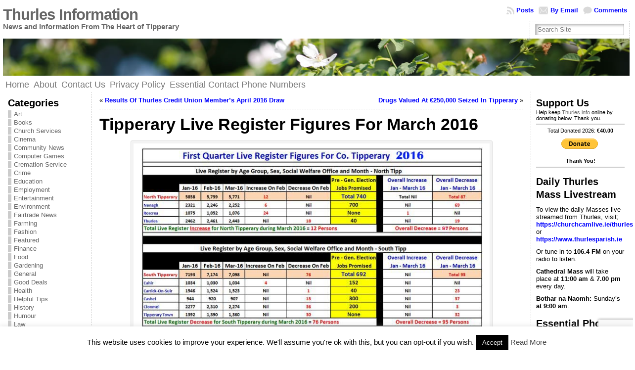

--- FILE ---
content_type: text/html; charset=UTF-8
request_url: https://www.thurles.info/2016/04/10/tipperary-live-register-figures-for-march-2016/
body_size: 25248
content:
<!DOCTYPE html PUBLIC "-//W3C//DTD XHTML 1.0 Transitional//EN" "http://www.w3.org/TR/xhtml1/DTD/xhtml1-transitional.dtd">
<html xmlns="http://www.w3.org/1999/xhtml" lang="en-GB">
<head>
<meta http-equiv="Content-Type" content="text/html; charset=UTF-8" />
<title>Tipperary Live Register Figures For March 2016 &#171; Thurles Information</title>
<link rel="shortcut icon" href="https://www.thurles.info/wp-content/themes/atahualpa/images/favicon/fff-information.ico" />
<link rel="profile" href="http://gmpg.org/xfn/11" />
<link rel="pingback" href="https://www.thurles.info/xmlrpc.php" />
<meta name='robots' content='max-image-preview:large' />
<link rel='dns-prefetch' href='//ws.sharethis.com' />
<link rel="alternate" type="application/rss+xml" title="Thurles Information &raquo; Feed" href="https://www.thurles.info/feed/" />
<link rel="alternate" type="application/rss+xml" title="Thurles Information &raquo; Comments Feed" href="https://www.thurles.info/comments/feed/" />
<link rel="alternate" type="application/rss+xml" title="Thurles Information &raquo; Tipperary Live Register Figures For March 2016 Comments Feed" href="https://www.thurles.info/2016/04/10/tipperary-live-register-figures-for-march-2016/feed/" />
<link rel="alternate" title="oEmbed (JSON)" type="application/json+oembed" href="https://www.thurles.info/wp-json/oembed/1.0/embed?url=https%3A%2F%2Fwww.thurles.info%2F2016%2F04%2F10%2Ftipperary-live-register-figures-for-march-2016%2F" />
<link rel="alternate" title="oEmbed (XML)" type="text/xml+oembed" href="https://www.thurles.info/wp-json/oembed/1.0/embed?url=https%3A%2F%2Fwww.thurles.info%2F2016%2F04%2F10%2Ftipperary-live-register-figures-for-march-2016%2F&#038;format=xml" />
<style id='wp-img-auto-sizes-contain-inline-css' type='text/css'>
img:is([sizes=auto i],[sizes^="auto," i]){contain-intrinsic-size:3000px 1500px}
/*# sourceURL=wp-img-auto-sizes-contain-inline-css */
</style>
<style id='wp-block-library-inline-css' type='text/css'>
:root{--wp-block-synced-color:#7a00df;--wp-block-synced-color--rgb:122,0,223;--wp-bound-block-color:var(--wp-block-synced-color);--wp-editor-canvas-background:#ddd;--wp-admin-theme-color:#007cba;--wp-admin-theme-color--rgb:0,124,186;--wp-admin-theme-color-darker-10:#006ba1;--wp-admin-theme-color-darker-10--rgb:0,107,160.5;--wp-admin-theme-color-darker-20:#005a87;--wp-admin-theme-color-darker-20--rgb:0,90,135;--wp-admin-border-width-focus:2px}@media (min-resolution:192dpi){:root{--wp-admin-border-width-focus:1.5px}}.wp-element-button{cursor:pointer}:root .has-very-light-gray-background-color{background-color:#eee}:root .has-very-dark-gray-background-color{background-color:#313131}:root .has-very-light-gray-color{color:#eee}:root .has-very-dark-gray-color{color:#313131}:root .has-vivid-green-cyan-to-vivid-cyan-blue-gradient-background{background:linear-gradient(135deg,#00d084,#0693e3)}:root .has-purple-crush-gradient-background{background:linear-gradient(135deg,#34e2e4,#4721fb 50%,#ab1dfe)}:root .has-hazy-dawn-gradient-background{background:linear-gradient(135deg,#faaca8,#dad0ec)}:root .has-subdued-olive-gradient-background{background:linear-gradient(135deg,#fafae1,#67a671)}:root .has-atomic-cream-gradient-background{background:linear-gradient(135deg,#fdd79a,#004a59)}:root .has-nightshade-gradient-background{background:linear-gradient(135deg,#330968,#31cdcf)}:root .has-midnight-gradient-background{background:linear-gradient(135deg,#020381,#2874fc)}:root{--wp--preset--font-size--normal:16px;--wp--preset--font-size--huge:42px}.has-regular-font-size{font-size:1em}.has-larger-font-size{font-size:2.625em}.has-normal-font-size{font-size:var(--wp--preset--font-size--normal)}.has-huge-font-size{font-size:var(--wp--preset--font-size--huge)}.has-text-align-center{text-align:center}.has-text-align-left{text-align:left}.has-text-align-right{text-align:right}.has-fit-text{white-space:nowrap!important}#end-resizable-editor-section{display:none}.aligncenter{clear:both}.items-justified-left{justify-content:flex-start}.items-justified-center{justify-content:center}.items-justified-right{justify-content:flex-end}.items-justified-space-between{justify-content:space-between}.screen-reader-text{border:0;clip-path:inset(50%);height:1px;margin:-1px;overflow:hidden;padding:0;position:absolute;width:1px;word-wrap:normal!important}.screen-reader-text:focus{background-color:#ddd;clip-path:none;color:#444;display:block;font-size:1em;height:auto;left:5px;line-height:normal;padding:15px 23px 14px;text-decoration:none;top:5px;width:auto;z-index:100000}html :where(.has-border-color){border-style:solid}html :where([style*=border-top-color]){border-top-style:solid}html :where([style*=border-right-color]){border-right-style:solid}html :where([style*=border-bottom-color]){border-bottom-style:solid}html :where([style*=border-left-color]){border-left-style:solid}html :where([style*=border-width]){border-style:solid}html :where([style*=border-top-width]){border-top-style:solid}html :where([style*=border-right-width]){border-right-style:solid}html :where([style*=border-bottom-width]){border-bottom-style:solid}html :where([style*=border-left-width]){border-left-style:solid}html :where(img[class*=wp-image-]){height:auto;max-width:100%}:where(figure){margin:0 0 1em}html :where(.is-position-sticky){--wp-admin--admin-bar--position-offset:var(--wp-admin--admin-bar--height,0px)}@media screen and (max-width:600px){html :where(.is-position-sticky){--wp-admin--admin-bar--position-offset:0px}}

/*# sourceURL=wp-block-library-inline-css */
</style><style id='global-styles-inline-css' type='text/css'>
:root{--wp--preset--aspect-ratio--square: 1;--wp--preset--aspect-ratio--4-3: 4/3;--wp--preset--aspect-ratio--3-4: 3/4;--wp--preset--aspect-ratio--3-2: 3/2;--wp--preset--aspect-ratio--2-3: 2/3;--wp--preset--aspect-ratio--16-9: 16/9;--wp--preset--aspect-ratio--9-16: 9/16;--wp--preset--color--black: #000000;--wp--preset--color--cyan-bluish-gray: #abb8c3;--wp--preset--color--white: #ffffff;--wp--preset--color--pale-pink: #f78da7;--wp--preset--color--vivid-red: #cf2e2e;--wp--preset--color--luminous-vivid-orange: #ff6900;--wp--preset--color--luminous-vivid-amber: #fcb900;--wp--preset--color--light-green-cyan: #7bdcb5;--wp--preset--color--vivid-green-cyan: #00d084;--wp--preset--color--pale-cyan-blue: #8ed1fc;--wp--preset--color--vivid-cyan-blue: #0693e3;--wp--preset--color--vivid-purple: #9b51e0;--wp--preset--gradient--vivid-cyan-blue-to-vivid-purple: linear-gradient(135deg,rgb(6,147,227) 0%,rgb(155,81,224) 100%);--wp--preset--gradient--light-green-cyan-to-vivid-green-cyan: linear-gradient(135deg,rgb(122,220,180) 0%,rgb(0,208,130) 100%);--wp--preset--gradient--luminous-vivid-amber-to-luminous-vivid-orange: linear-gradient(135deg,rgb(252,185,0) 0%,rgb(255,105,0) 100%);--wp--preset--gradient--luminous-vivid-orange-to-vivid-red: linear-gradient(135deg,rgb(255,105,0) 0%,rgb(207,46,46) 100%);--wp--preset--gradient--very-light-gray-to-cyan-bluish-gray: linear-gradient(135deg,rgb(238,238,238) 0%,rgb(169,184,195) 100%);--wp--preset--gradient--cool-to-warm-spectrum: linear-gradient(135deg,rgb(74,234,220) 0%,rgb(151,120,209) 20%,rgb(207,42,186) 40%,rgb(238,44,130) 60%,rgb(251,105,98) 80%,rgb(254,248,76) 100%);--wp--preset--gradient--blush-light-purple: linear-gradient(135deg,rgb(255,206,236) 0%,rgb(152,150,240) 100%);--wp--preset--gradient--blush-bordeaux: linear-gradient(135deg,rgb(254,205,165) 0%,rgb(254,45,45) 50%,rgb(107,0,62) 100%);--wp--preset--gradient--luminous-dusk: linear-gradient(135deg,rgb(255,203,112) 0%,rgb(199,81,192) 50%,rgb(65,88,208) 100%);--wp--preset--gradient--pale-ocean: linear-gradient(135deg,rgb(255,245,203) 0%,rgb(182,227,212) 50%,rgb(51,167,181) 100%);--wp--preset--gradient--electric-grass: linear-gradient(135deg,rgb(202,248,128) 0%,rgb(113,206,126) 100%);--wp--preset--gradient--midnight: linear-gradient(135deg,rgb(2,3,129) 0%,rgb(40,116,252) 100%);--wp--preset--font-size--small: 13px;--wp--preset--font-size--medium: 20px;--wp--preset--font-size--large: 36px;--wp--preset--font-size--x-large: 42px;--wp--preset--spacing--20: 0.44rem;--wp--preset--spacing--30: 0.67rem;--wp--preset--spacing--40: 1rem;--wp--preset--spacing--50: 1.5rem;--wp--preset--spacing--60: 2.25rem;--wp--preset--spacing--70: 3.38rem;--wp--preset--spacing--80: 5.06rem;--wp--preset--shadow--natural: 6px 6px 9px rgba(0, 0, 0, 0.2);--wp--preset--shadow--deep: 12px 12px 50px rgba(0, 0, 0, 0.4);--wp--preset--shadow--sharp: 6px 6px 0px rgba(0, 0, 0, 0.2);--wp--preset--shadow--outlined: 6px 6px 0px -3px rgb(255, 255, 255), 6px 6px rgb(0, 0, 0);--wp--preset--shadow--crisp: 6px 6px 0px rgb(0, 0, 0);}:where(.is-layout-flex){gap: 0.5em;}:where(.is-layout-grid){gap: 0.5em;}body .is-layout-flex{display: flex;}.is-layout-flex{flex-wrap: wrap;align-items: center;}.is-layout-flex > :is(*, div){margin: 0;}body .is-layout-grid{display: grid;}.is-layout-grid > :is(*, div){margin: 0;}:where(.wp-block-columns.is-layout-flex){gap: 2em;}:where(.wp-block-columns.is-layout-grid){gap: 2em;}:where(.wp-block-post-template.is-layout-flex){gap: 1.25em;}:where(.wp-block-post-template.is-layout-grid){gap: 1.25em;}.has-black-color{color: var(--wp--preset--color--black) !important;}.has-cyan-bluish-gray-color{color: var(--wp--preset--color--cyan-bluish-gray) !important;}.has-white-color{color: var(--wp--preset--color--white) !important;}.has-pale-pink-color{color: var(--wp--preset--color--pale-pink) !important;}.has-vivid-red-color{color: var(--wp--preset--color--vivid-red) !important;}.has-luminous-vivid-orange-color{color: var(--wp--preset--color--luminous-vivid-orange) !important;}.has-luminous-vivid-amber-color{color: var(--wp--preset--color--luminous-vivid-amber) !important;}.has-light-green-cyan-color{color: var(--wp--preset--color--light-green-cyan) !important;}.has-vivid-green-cyan-color{color: var(--wp--preset--color--vivid-green-cyan) !important;}.has-pale-cyan-blue-color{color: var(--wp--preset--color--pale-cyan-blue) !important;}.has-vivid-cyan-blue-color{color: var(--wp--preset--color--vivid-cyan-blue) !important;}.has-vivid-purple-color{color: var(--wp--preset--color--vivid-purple) !important;}.has-black-background-color{background-color: var(--wp--preset--color--black) !important;}.has-cyan-bluish-gray-background-color{background-color: var(--wp--preset--color--cyan-bluish-gray) !important;}.has-white-background-color{background-color: var(--wp--preset--color--white) !important;}.has-pale-pink-background-color{background-color: var(--wp--preset--color--pale-pink) !important;}.has-vivid-red-background-color{background-color: var(--wp--preset--color--vivid-red) !important;}.has-luminous-vivid-orange-background-color{background-color: var(--wp--preset--color--luminous-vivid-orange) !important;}.has-luminous-vivid-amber-background-color{background-color: var(--wp--preset--color--luminous-vivid-amber) !important;}.has-light-green-cyan-background-color{background-color: var(--wp--preset--color--light-green-cyan) !important;}.has-vivid-green-cyan-background-color{background-color: var(--wp--preset--color--vivid-green-cyan) !important;}.has-pale-cyan-blue-background-color{background-color: var(--wp--preset--color--pale-cyan-blue) !important;}.has-vivid-cyan-blue-background-color{background-color: var(--wp--preset--color--vivid-cyan-blue) !important;}.has-vivid-purple-background-color{background-color: var(--wp--preset--color--vivid-purple) !important;}.has-black-border-color{border-color: var(--wp--preset--color--black) !important;}.has-cyan-bluish-gray-border-color{border-color: var(--wp--preset--color--cyan-bluish-gray) !important;}.has-white-border-color{border-color: var(--wp--preset--color--white) !important;}.has-pale-pink-border-color{border-color: var(--wp--preset--color--pale-pink) !important;}.has-vivid-red-border-color{border-color: var(--wp--preset--color--vivid-red) !important;}.has-luminous-vivid-orange-border-color{border-color: var(--wp--preset--color--luminous-vivid-orange) !important;}.has-luminous-vivid-amber-border-color{border-color: var(--wp--preset--color--luminous-vivid-amber) !important;}.has-light-green-cyan-border-color{border-color: var(--wp--preset--color--light-green-cyan) !important;}.has-vivid-green-cyan-border-color{border-color: var(--wp--preset--color--vivid-green-cyan) !important;}.has-pale-cyan-blue-border-color{border-color: var(--wp--preset--color--pale-cyan-blue) !important;}.has-vivid-cyan-blue-border-color{border-color: var(--wp--preset--color--vivid-cyan-blue) !important;}.has-vivid-purple-border-color{border-color: var(--wp--preset--color--vivid-purple) !important;}.has-vivid-cyan-blue-to-vivid-purple-gradient-background{background: var(--wp--preset--gradient--vivid-cyan-blue-to-vivid-purple) !important;}.has-light-green-cyan-to-vivid-green-cyan-gradient-background{background: var(--wp--preset--gradient--light-green-cyan-to-vivid-green-cyan) !important;}.has-luminous-vivid-amber-to-luminous-vivid-orange-gradient-background{background: var(--wp--preset--gradient--luminous-vivid-amber-to-luminous-vivid-orange) !important;}.has-luminous-vivid-orange-to-vivid-red-gradient-background{background: var(--wp--preset--gradient--luminous-vivid-orange-to-vivid-red) !important;}.has-very-light-gray-to-cyan-bluish-gray-gradient-background{background: var(--wp--preset--gradient--very-light-gray-to-cyan-bluish-gray) !important;}.has-cool-to-warm-spectrum-gradient-background{background: var(--wp--preset--gradient--cool-to-warm-spectrum) !important;}.has-blush-light-purple-gradient-background{background: var(--wp--preset--gradient--blush-light-purple) !important;}.has-blush-bordeaux-gradient-background{background: var(--wp--preset--gradient--blush-bordeaux) !important;}.has-luminous-dusk-gradient-background{background: var(--wp--preset--gradient--luminous-dusk) !important;}.has-pale-ocean-gradient-background{background: var(--wp--preset--gradient--pale-ocean) !important;}.has-electric-grass-gradient-background{background: var(--wp--preset--gradient--electric-grass) !important;}.has-midnight-gradient-background{background: var(--wp--preset--gradient--midnight) !important;}.has-small-font-size{font-size: var(--wp--preset--font-size--small) !important;}.has-medium-font-size{font-size: var(--wp--preset--font-size--medium) !important;}.has-large-font-size{font-size: var(--wp--preset--font-size--large) !important;}.has-x-large-font-size{font-size: var(--wp--preset--font-size--x-large) !important;}
/*# sourceURL=global-styles-inline-css */
</style>

<style id='classic-theme-styles-inline-css' type='text/css'>
/*! This file is auto-generated */
.wp-block-button__link{color:#fff;background-color:#32373c;border-radius:9999px;box-shadow:none;text-decoration:none;padding:calc(.667em + 2px) calc(1.333em + 2px);font-size:1.125em}.wp-block-file__button{background:#32373c;color:#fff;text-decoration:none}
/*# sourceURL=/wp-includes/css/classic-themes.min.css */
</style>
<link rel='stylesheet' id='contact-form-7-css' href='https://www.thurles.info/wp-content/plugins/contact-form-7/includes/css/styles.css?ver=6.1.4' type='text/css' media='all' />
<link rel='stylesheet' id='cookie-law-info-css' href='https://www.thurles.info/wp-content/plugins/cookie-law-info/legacy/public/css/cookie-law-info-public.css?ver=3.3.9.1' type='text/css' media='all' />
<link rel='stylesheet' id='cookie-law-info-gdpr-css' href='https://www.thurles.info/wp-content/plugins/cookie-law-info/legacy/public/css/cookie-law-info-gdpr.css?ver=3.3.9.1' type='text/css' media='all' />
<script type="text/javascript" src="https://www.thurles.info/wp-includes/js/jquery/jquery.min.js?ver=3.7.1" id="jquery-core-js"></script>
<script type="text/javascript" src="https://www.thurles.info/wp-includes/js/jquery/jquery-migrate.min.js?ver=3.4.1" id="jquery-migrate-js"></script>
<script type="text/javascript" id="cookie-law-info-js-extra">
/* <![CDATA[ */
var Cli_Data = {"nn_cookie_ids":[],"cookielist":[],"non_necessary_cookies":[],"ccpaEnabled":"","ccpaRegionBased":"","ccpaBarEnabled":"","strictlyEnabled":["necessary","obligatoire"],"ccpaType":"gdpr","js_blocking":"","custom_integration":"","triggerDomRefresh":"","secure_cookies":""};
var cli_cookiebar_settings = {"animate_speed_hide":"500","animate_speed_show":"500","background":"#fff","border":"#444","border_on":"","button_1_button_colour":"#000","button_1_button_hover":"#000000","button_1_link_colour":"#fff","button_1_as_button":"1","button_1_new_win":"","button_2_button_colour":"#333","button_2_button_hover":"#292929","button_2_link_colour":"#444","button_2_as_button":"","button_2_hidebar":"1","button_3_button_colour":"#000","button_3_button_hover":"#000000","button_3_link_colour":"#fff","button_3_as_button":"1","button_3_new_win":"","button_4_button_colour":"#000","button_4_button_hover":"#000000","button_4_link_colour":"#fff","button_4_as_button":"1","button_7_button_colour":"#61a229","button_7_button_hover":"#4e8221","button_7_link_colour":"#fff","button_7_as_button":"1","button_7_new_win":"","font_family":"inherit","header_fix":"","notify_animate_hide":"1","notify_animate_show":"","notify_div_id":"#cookie-law-info-bar","notify_position_horizontal":"right","notify_position_vertical":"bottom","scroll_close":"","scroll_close_reload":"","accept_close_reload":"","reject_close_reload":"","showagain_tab":"1","showagain_background":"#fff","showagain_border":"#000","showagain_div_id":"#cookie-law-info-again","showagain_x_position":"100px","text":"#000","show_once_yn":"","show_once":"10000","logging_on":"","as_popup":"","popup_overlay":"1","bar_heading_text":"","cookie_bar_as":"banner","popup_showagain_position":"bottom-right","widget_position":"left"};
var log_object = {"ajax_url":"https://www.thurles.info/wp-admin/admin-ajax.php"};
//# sourceURL=cookie-law-info-js-extra
/* ]]> */
</script>
<script type="text/javascript" src="https://www.thurles.info/wp-content/plugins/cookie-law-info/legacy/public/js/cookie-law-info-public.js?ver=3.3.9.1" id="cookie-law-info-js"></script>
<script id='st_insights_js' type="text/javascript" src="https://ws.sharethis.com/button/st_insights.js?publisher=eba0f3ba-f9ab-408c-bc68-c28af5afe749&amp;product=feather&amp;ver=1762961821" id="feather-sharethis-js"></script>
<link rel="https://api.w.org/" href="https://www.thurles.info/wp-json/" /><link rel="alternate" title="JSON" type="application/json" href="https://www.thurles.info/wp-json/wp/v2/posts/35170" /><link rel="EditURI" type="application/rsd+xml" title="RSD" href="https://www.thurles.info/xmlrpc.php?rsd" />
<link rel="canonical" href="https://www.thurles.info/2016/04/10/tipperary-live-register-figures-for-march-2016/" />
<link rel='shortlink' href='https://www.thurles.info/?p=35170' />
		<script type="text/javascript">
			var _statcounter = _statcounter || [];
			_statcounter.push({"tags": {"author": "admin"}});
		</script>
		<style type="text/css">body{text-align:center;margin:0;padding:0;font-family:tahoma,arial,sans-serif;font-size:0.8em;color:#000000;background:#ffffff}a:link,a:visited,a:active{color:#0000FF;font-weight:bold;text-decoration:none;}a:hover{color:#CC0000;font-weight:bold;text-decoration:underline}ul,ol,dl,p,h1,h2,h3,h4,h5,h6{margin-top:10px;margin-bottom:10px;padding-top:0;padding-bottom:0;}ul ul,ul ol,ol ul,ol ol{margin-top:0;margin-bottom:0}code,pre{font-family:"Courier New",Courier,monospace;font-size:1em}pre{overflow:auto;word-wrap:normal;padding-bottom:1.5em;overflow-y:hidden;width:99%}abbr[title],acronym[title]{border-bottom:1px dotted}hr{display:block;height:2px;border:none;margin:0.5em auto;color:#cccccc;background-color:#cccccc}table{font-size:1em;}div.post,ul.commentlist li,ol.commentlist li{word-wrap:break-word;}pre,.wp_syntax{word-wrap:normal;}div#wrapper{text-align:center;margin-left:auto;margin-right:auto;display:block;width:99%}div#container{padding:0;width:auto;margin-left:auto;margin-right:auto;text-align:left;display:block}table#layout{font-size:100%;width:100%;table-layout:fixed}.colone{width:180px}.colone-inner{width:180px}.coltwo{width:100% }.colthree-inner{width:200px}.colthree{width:200px}div#header.full-width{width:100%}div#header,td#header{width:auto;padding:0}table#logoarea,table#logoarea tr,table#logoarea td{margin:0;padding:0;background:none;border:0}table#logoarea{width:100%;border-spacing:0px}img.logo{display:block;margin:0 10px 0 0}td.logoarea-logo{width:1%}h1.blogtitle,h2.blogtitle{ display:block;margin:0;padding:0;letter-spacing:-1px;line-height:1.0em;font-family:tahoma,arial,sans-serif;font-size:240%;font-smooth:always}h1.blogtitle a:link,h1.blogtitle a:visited,h1.blogtitle a:active,h2.blogtitle a:link,h2.blogtitle a:visited,h2.blogtitle a:active{ text-decoration:none;color:#666666;font-weight:bold;font-smooth:always}h1.blogtitle a:hover,h2.blogtitle a:hover{ text-decoration:none;color:#000000;font-weight:bold}p.tagline{margin:0;padding:0;font-size:1.2em;font-weight:bold;color:#666666}td.feed-icons{white-space:nowrap;}div.rss-box{height:1%;display:block;padding:10px 0 10px 10px;margin:0;width:280px}a.comments-icon{height:22px;line-height:22px;margin:0 5px 0 5px;padding-left:22px;display:block;text-decoration:none;float:right;white-space:nowrap}a.comments-icon:link,a.comments-icon:active,a.comments-icon:visited{background:transparent url(https://www.thurles.info/wp-content/themes/atahualpa/images/comment-gray.png) no-repeat scroll center left}a.comments-icon:hover{background:transparent url(https://www.thurles.info/wp-content/themes/atahualpa/images/comment.png) no-repeat scroll center left}a.posts-icon{height:22px;line-height:22px;margin:0 5px 0 0;padding-left:20px;display:block;text-decoration:none;float:right;white-space:nowrap}a.posts-icon:link,a.posts-icon:active,a.posts-icon:visited{background:transparent url(https://www.thurles.info/wp-content/themes/atahualpa/images/rss-gray.png) no-repeat scroll center left}a.posts-icon:hover{background:transparent url(https://www.thurles.info/wp-content/themes/atahualpa/images/rss.png) no-repeat scroll center left}a.email-icon{height:22px;line-height:22px;margin:0 5px 0 5px;padding-left:24px;display:block;text-decoration:none;float:right;white-space:nowrap}a.email-icon:link,a.email-icon:active,a.email-icon:visited{background:transparent url(https://www.thurles.info/wp-content/themes/atahualpa/images/email-gray.png) no-repeat scroll center left}a.email-icon:hover{background:transparent url(https://www.thurles.info/wp-content/themes/atahualpa/images/email.png) no-repeat scroll center left}td.search-box{height:1%}div.searchbox{height:35px;border:1px dashed #cccccc;border-bottom:0;width:200px;margin:0;padding:0}div.searchbox-form{margin:5px 10px 5px 10px}div.horbar1,div.horbar2{font-size:1px;clear:both;display:block;position:relative;padding:0;margin:0}div.horbar1{height:5px;background:#ffffff;border-top:dashed 1px #cccccc}div.horbar2{height:5px;background:#ffffff;border-bottom:1px #cccccc}div.header-image-container-pre{position:relative;margin:0;padding:0;height:75px;}div.header-image-container{position:relative;margin:0;padding:0;height:75px;}div.codeoverlay{position:absolute;top:0;left:0;width:100%;height:100%}a.divclick:link,a.divclick:visited,a.divclick:active,a.divclick:hover{width:100%;height:100%;display:block;text-decoration:none}td#left{vertical-align:top;border-right:dashed 1px #CCCCCC;padding:10px 10px 10px 10px;background:#ffffff}td#left-inner{vertical-align:top;border-right:dashed 1px #CCCCCC;padding:10px 10px 10px 10px;background:#ffffff}td#right{vertical-align:top;border-left:dashed 1px #CCCCCC;padding:10px 10px 10px 10px;background:#ffffff}td#right-inner{vertical-align:top;border-left:dashed 1px #CCCCCC;padding:10px 10px 10px 10px;background:#ffffff}td#middle{vertical-align:top;width:100%;padding:10px 15px}div#footer.full-width{width:100%}div#footer,td#footer{width:auto;background-color:#ffffff;border-top:dashed 1px #cccccc;padding:10px;text-align:center;color:#777777;font-size:95%}div#footer a:link,div#footer a:visited,div#footer a:active,td#footer a:link,td#footer a:visited,td#footer a:active{text-decoration:none;color:#777777;font-weight:normal}div#footer a:hover,td#footer a:hover{text-decoration:none;color:#777777;font-weight:normal}div.widget{display:block;width:auto;margin:0 0 15px 0}div.widget-title{display:block;width:auto}div.widget-title h3,td#left h3.tw-widgettitle,td#right h3.tw-widgettitle,td#left ul.tw-nav-list,td#right ul.tw-nav-list{padding:0;margin:0;font-size:1.6em;font-weight:bold}div.widget ul,div.textwidget{display:block;width:auto}div.widget select{width:98%;margin-top:5px;}div.widget ul{list-style-type:none;margin:0;padding:0;width:auto}div.widget ul li{display:block;margin:2px 0 2px 0px;padding:0 0 0 5px;border-left:solid 7px #cccccc}div.widget ul li:hover,div.widget ul li.sfhover{display:block;width:auto;border-left:solid 7px #000000;}div.widget ul li ul li{margin:2px 0 2px 5px;padding:0 0 0 5px;border-left:solid 7px #cccccc;}div.widget ul li ul li:hover,div.widget ul li ul li.sfhover{border-left:solid 7px #000000;}div.widget ul li ul li ul li{margin:2px 0 2px 5px;padding:0 0 0 5px;border-left:solid 7px #cccccc;}div.widget ul li ul li ul li:hover,div.widget ul li ul li ul li.sfhover{border-left:solid 7px #000000;}div.widget a:link,div.widget a:visited,div.widget a:active,div.widget td a:link,div.widget td a:visited,div.widget td a:active,div.widget ul li a:link,div.widget ul li a:visited,div.widget ul li a:active{text-decoration:none;font-weight:normal;color:#666666;font-weight:normal;}div.widget ul li ul li a:link,div.widget ul li ul li a:visited,div.widget ul li ul li a:active{color:#666666;font-weight:normal;}div.widget ul li ul li ul li a:link,div.widget ul li ul li ul li a:visited,div.widget ul li ul li ul li a:active{color:#666666;font-weight:normal;}div.widget a:hover,div.widget ul li a:hover{color:#000000;}div.widget ul li ul li a:hover{color:#000000;}div.widget ul li ul li ul li a:hover{color:#000000;}div.widget ul li a:link,div.widget ul li a:visited,div.widget ul li a:active,div.widget ul li a:hover{display:inline}* html div.widget ul li a:link,* html div.widget ul li a:visited,* html div.widget ul li a:active,* html div.widget ul li a:hover{height:1%; } div.widget_nav_menu ul li,div.widget_pages ul li,div.widget_categories ul li{border-left:0 !important;padding:0 !important}div.widget_nav_menu ul li a:link,div.widget_nav_menu ul li a:visited,div.widget_nav_menu ul li a:active,div.widget_pages ul li a:link,div.widget_pages ul li a:visited,div.widget_pages ul li a:active,div.widget_categories ul li a:link,div.widget_categories ul li a:visited,div.widget_categories ul li a:active{padding:0 0 0 5px;border-left:solid 7px #cccccc}div.widget_nav_menu ul li a:hover,div.widget_pages ul li a:hover,div.widget_categories ul li a:hover{border-left:solid 7px #000000;}div.widget_nav_menu ul li ul li a:link,div.widget_nav_menu ul li ul li a:visited,div.widget_nav_menu ul li ul li a:active,div.widget_pages ul li ul li a:link,div.widget_pages ul li ul li a:visited,div.widget_pages ul li ul li a:active,div.widget_categories ul li ul li a:link,div.widget_categories ul li ul li a:visited,div.widget_categories ul li ul li a:active{padding:0 0 0 5px;border-left:solid 7px #cccccc}div.widget_nav_menu ul li ul li a:hover,div.widget_pages ul li ul li a:hover,div.widget_categories ul li ul li a:hover{border-left:solid 7px #000000;}div.widget_nav_menu ul li ul li ul li a:link,div.widget_nav_menu ul li ul li ul li a:visited,div.widget_nav_menu ul li ul li ul li a:active,div.widget_pages ul li ul li ul li a:link,div.widget_pages ul li ul li ul li a:visited,div.widget_pages ul li ul li ul li a:active,div.widget_categories ul li ul li ul li a:link,div.widget_categories ul li ul li ul li a:visited,div.widget_categories ul li ul li ul li a:active{padding:0 0 0 5px;border-left:solid 7px #cccccc}div.widget_nav_menu ul li ul li ul li a:hover,div.widget_pages ul li ul li ul li a:hover,div.widget_categories ul li ul li ul li a:hover{border-left:solid 7px #000000;}div.widget_nav_menu ul li a:link,div.widget_nav_menu ul li a:active,div.widget_nav_menu ul li a:visited,div.widget_nav_menu ul li a:hover,div.widget_pages ul li a:link,div.widget_pages ul li a:active,div.widget_pages ul li a:visited,div.widget_pages ul li a:hover{display:block !important}div.widget_categories ul li a:link,div.widget_categories ul li a:active,div.widget_categories ul li a:visited,div.widget_categories ul li a:hover{display:inline !important}table.subscribe{width:100%}table.subscribe td.email-text{padding:0 0 5px 0;vertical-align:top}table.subscribe td.email-field{padding:0;width:100%}table.subscribe td.email-button{padding:0 0 0 5px}table.subscribe td.post-text{padding:7px 0 0 0;vertical-align:top}table.subscribe td.comment-text{padding:7px 0 0 0;vertical-align:top}div.post,div.page{display:block;margin:0 0 30px 0}div.sticky{background:#eee url('http://www.thurles.info/wp-content/themes/atahualpa /images/sticky.gif') 99% 5% no-repeat;border:dashed 1px #cccccc;padding:10px}div.post-kicker{margin:0 0 5px 0}div.post-kicker a:link,div.post-kicker a:visited,div.post-kicker a:active{color:#000000;text-decoration:none;text-transform:uppercase}div.post-kicker a:hover{color:#cc0000}div.post-headline{}div.post-headline h1,div.post-headline h2{ margin:0; padding:0;padding:0;margin:0}div.post-headline h2 a:link,div.post-headline h2 a:visited,div.post-headline h2 a:active,div.post-headline h1 a:link,div.post-headline h1 a:visited,div.post-headline h1 a:active{color:#666666;text-decoration:none}div.post-headline h2 a:hover,div.post-headline h1 a:hover{color:#000000;text-decoration:none}div.post-byline{margin:5px 0 10px 0}div.post-byline a:link,div.post-byline a:visited,div.post-byline a:active{}div.post-byline a:hover{}div.post-bodycopy{}div.post-bodycopy p{margin:1em 0;padding:0;display:block}div.post-pagination{}div.post-footer{clear:both;display:block;margin:0;padding:5px;background:#eeeeee;color:#666;line-height:18px}div.post-footer a:link,div.post-footer a:visited,div.post-footer a:active{color:#333;font-weight:normal;text-decoration:none}div.post-footer a:hover{color:#333;font-weight:normal;text-decoration:underline}div.post-kicker img,div.post-byline img,div.post-footer img{border:0;padding:0;margin:0 0 -1px 0;background:none}span.post-ratings{display:inline-block;width:auto;white-space:nowrap}div.navigation-top{margin:0 0 10px 0;padding:0 0 10px 0;border-bottom:dashed 1px #cccccc}div.navigation-middle{margin:10px 0 20px 0;padding:10px 0 10px 0;border-top:dashed 1px #cccccc;border-bottom:dashed 1px #cccccc}div.navigation-bottom{margin:20px 0 0 0;padding:10px 0 0 0;border-top:dashed 1px #cccccc}div.navigation-comments-above{margin:0 0 10px 0;padding:5px 0 5px 0}div.navigation-comments-below{margin:0 0 10px 0;padding:5px 0 5px 0}div.older{float:left;width:48%;text-align:left;margin:0;padding:0}div.newer{float:right;width:48%;text-align:right;margin:0;padding:0;}div.older-home{float:left;width:44%;text-align:left;margin:0;padding:0}div.newer-home{float:right;width:44%;text-align:right;margin:0;padding:0;}div.home{float:left;width:8%;text-align:center;margin:0;padding:0}form,.feedburner-email-form{margin:0;padding:0;}fieldset{border:1px solid #cccccc;width:auto;padding:0.35em 0.625em 0.75em;display:block;}legend{color:#000000;background:#f4f4f4;border:1px solid #cccccc;padding:2px 6px;margin-bottom:15px;}form p{margin:5px 0 0 0;padding:0;}div.xhtml-tags p{margin:0}label{margin-right:0.5em;font-family:arial;cursor:pointer;}input.text,input.textbox,input.password,input.file,input.TextField,textarea{padding:3px;color:#000000;border-top:solid 1px #333333;border-left:solid 1px #333333;border-right:solid 1px #999999;border-bottom:solid 1px #cccccc;background:url(https://www.thurles.info/wp-content/themes/atahualpa/images/inputbackgr.gif) top left no-repeat}textarea{width:96%;}input.inputblur{color:#777777;width:95%}input.inputfocus{color:#000000;width:95%}input.highlight,textarea.highlight{background:#e8eff7;border-color:#37699f}.button,.Button,input[type=submit]{padding:0 2px;height:24px;line-height:16px;background-color:#777777;color:#ffffff;border:solid 2px #555555;font-weight:bold}input.buttonhover{padding:0 2px;cursor:pointer;background-color:#6b9c6b;color:#ffffff;border:solid 2px #496d49}form#commentform input#submit{ padding:0 .25em; overflow:visible}form#commentform input#submit[class]{width:auto}form#commentform input#submit{padding:4px 10px 4px 10px;font-size:1.2em;line-height:1.5em;height:36px}table.searchform{width:100%}table.searchform td.searchfield{padding:0;width:100%}table.searchform td.searchbutton{padding:0 0 0 5px}table.searchform td.searchbutton input{padding:0 0 0 5px}blockquote{height:1%;display:block;clear:both;color:#555555;padding:1em 1em;background:#f4f4f4;border:solid 1px #e1e1e1}blockquote blockquote{height:1%;display:block;clear:both;color:#444444;padding:1em 1em;background:#e1e1e1;border:solid 1px #d3d3d3}div.post table{border-collapse:collapse;margin:10px 0}div.post table caption{width:auto;margin:0 auto;background:#eeeeee;border:#999999;padding:4px 8px;color:#666666}div.post table th{background:#888888;color:#ffffff;font-weight:bold;font-size:90%;padding:4px 8px;border:solid 1px #ffffff;text-align:left}div.post table td{padding:4px 8px;background-color:#ffffff;border-bottom:1px solid #dddddd;text-align:left}div.post table tfoot td{}div.post table tr.alt td{background:#f4f4f4}div.post table tr.over td{background:#e2e2e2}#calendar_wrap{padding:0;border:none}table#wp-calendar{width:100%;font-size:90%;border-collapse:collapse;background-color:#ffffff;margin:0 auto}table#wp-calendar caption{width:auto;background:#eeeeee;border:none;padding:3px;margin:0 auto;font-size:1em}table#wp-calendar th{border:solid 1px #eeeeee;background-color:#999999;color:#ffffff;font-weight:bold;padding:2px;text-align:center}table#wp-calendar td{padding:0;line-height:18px;background-color:#ffffff;border:1px solid #dddddd;text-align:center}table#wp-calendar tfoot td{border:solid 1px #eeeeee;background-color:#eeeeee}table#wp-calendar td a{display:block;background-color:#eeeeee;width:100%;height:100%;padding:0}div#respond{margin:25px 0;padding:25px;background:#eee;-moz-border-radius:8px;-khtml-border-radius:8px;-webkit-border-radius:8px;border-radius:8px}p.thesetags{margin:10px 0}h3.reply,h3#reply-title{margin:0;padding:0 0 10px 0}ol.commentlist{margin:15px 0 25px 0;list-style-type:none;padding:0;display:block;border-top:dotted 1px #cccccc}ol.commentlist li{padding:15px 10px;display:block;height:1%;margin:0;background-color:#ffffff;border-bottom:dotted 1px #cccccc}ol.commentlist li.alt{display:block;height:1%;background-color:#eeeeee;border-bottom:dotted 1px #cccccc}ol.commentlist li.authorcomment{display:block;height:1%;background-color:#ffecec}ol.commentlist span.authorname{font-weight:bold;font-size:110%}ol.commentlist span.commentdate{color:#666666;font-size:90%;margin-bottom:5px;display:block}ol.commentlist span.editcomment{display:block}ol.commentlist li p{margin:2px 0 5px 0}div.comment-number{float:right;font-size:2em;line-height:2em;font-family:georgia,serif;font-weight:bold;color:#ddd;margin:-10px 0 0 0;position:relative;height:1%}div.comment-number a:link,div.comment-number a:visited,div.comment-number a:active{color:#ccc}textarea#comment{width:98%;margin:10px 0;display:block}ul.commentlist{margin:15px 0 15px 0;list-style-type:none;padding:0;display:block;border-top:dotted 1px #cccccc}ul.commentlist ul{margin:0;border:none;list-style-type:none;padding:0}ul.commentlist li{padding:0; margin:0;display:block;clear:both;height:1%;}ul.commentlist ul.children li{ margin-left:30px}ul.commentlist div.comment-container{padding:10px;margin:0}ul.children div.comment-container{background-color:transparent;border:dotted 1px #ccc;padding:10px;margin:0 10px 8px 0; border-radius:5px}ul.children div.bypostauthor{}ul.commentlist li.thread-even{background-color:#ffffff;border-bottom:dotted 1px #cccccc}ul.commentlist li.thread-odd{background-color:#eeeeee;border-bottom:dotted 1px #cccccc}ul.commentlist div.bypostauthor{background-color:#ffecec}ul.children div.bypostauthor{border:dotted 1px #ffbfbf}ul.commentlist span.authorname{font-size:110%}div.comment-meta a:link,div.comment-meta a:visited,div.comment-meta a:active,div.comment-meta a:hover{font-weight:normal}div#cancel-comment-reply{margin:-5px 0 10px 0}div.comment-number{float:right;font-size:2em;line-height:2em;font-family:georgia,serif;font-weight:bold;color:#ddd;margin:-10px 0 0 0;position:relative;height:1%}div.comment-number a:link,div.comment-number a:visited,div.comment-number a:active{color:#ccc}.page-numbers{padding:2px 6px;border:solid 1px #000000;border-radius:6px}span.current{background:#ddd}a.prev,a.next{border:none}a.page-numbers:link,a.page-numbers:visited,a.page-numbers:active{text-decoration:none;color:#0000FF;border-color:#0000FF}a.page-numbers:hover{text-decoration:none;color:#CC0000;border-color:#CC0000}div.xhtml-tags{display:none}abbr em{border:none !important;border-top:dashed 1px #aaa !important;display:inline-block !important;background:url(https://www.thurles.info/wp-content/themes/atahualpa/images/commentluv.gif) 0% 90% no-repeat;margin-top:8px;padding:5px 5px 2px 20px !important;font-style:normal}p.subscribe-to-comments{margin-bottom:10px}div#gsHeader{display:none;}div.g2_column{margin:0 !important;width:100% !important;font-size:1.2em}div#gsNavBar{border-top-width:0 !important}p.giDescription{font-size:1.2em;line-height:1 !important}p.giTitle{margin:0.3em 0 !important;font-size:1em;font-weight:normal;color:#666}div#wp-email img{border:0;padding:0}div#wp-email input,div#wp-email textarea{margin-top:5px;margin-bottom:2px}div#wp-email p{margin-bottom:10px}input#wp-email-submit{ padding:0; font-size:30px; height:50px; line-height:50px; overflow:visible;}img.WP-EmailIcon{ vertical-align:text-bottom !important}.tw-accordion .tw-widgettitle,.tw-accordion .tw-widgettitle:hover,.tw-accordion .tw-hovered,.tw-accordion .selected,.tw-accordion .selected:hover{ background:transparent !important; background-image:none !important}.tw-accordion .tw-widgettitle span{ padding-left:0 !important}.tw-accordion h3.tw-widgettitle{border-bottom:solid 1px #ccc}.tw-accordion h3.selected{border-bottom:none}td#left .without_title,td#right .without_title{ margin-top:0;margin-bottom:0}ul.tw-nav-list{border-bottom:solid 1px #999;display:block;margin-bottom:5px !important}td#left ul.tw-nav-list li,td#right ul.tw-nav-list li{padding:0 0 1px 0;margin:0 0 -1px 5px; border:solid 1px #ccc;border-bottom:none;border-radius:5px;border-bottom-right-radius:0;border-bottom-left-radius:0;background:#eee}td#left ul.tw-nav-list li.ui-tabs-selected,td#right ul.tw-nav-list li.ui-tabs-selected{ background:none;border:solid 1px #999;border-bottom:solid 1px #fff !important}ul.tw-nav-list li a:link,ul.tw-nav-list li a:visited,ul.tw-nav-list li a:active,ul.tw-nav-list li a:hover{padding:0 8px !important;background:none;border-left:none !important;outline:none}td#left ul.tw-nav-list li.ui-tabs-selected a,td#left li.ui-tabs-selected a:hover,td#right ul.tw-nav-list li.ui-tabs-selected a,td#right li.ui-tabs-selected a:hover{ color:#000000; text-decoration:none;font-weight:bold;background:none !important;outline:none}td#left .ui-tabs-panel,td#right .ui-tabs-panel{ margin:0; padding:0}img{border:0}#dbem-location-map img{ background:none !important}.post img{padding:5px;border:solid 1px #dddddd;background-color:#f3f3f3;-moz-border-radius:3px;-khtml-border-radius:3px;-webkit-border-radius:3px;border-radius:3px}.post img.size-full{max-width:96%;width:auto;margin:5px 0 5px 0}div.post img[class~=size-full]{height:auto;}.post img.alignleft{float:left;margin:10px 10px 5px 0;}.post img.alignright{float:right;margin:10px 0 5px 10px;}.post img.aligncenter{display:block;margin:10px auto}.aligncenter,div.aligncenter{ display:block; margin-left:auto; margin-right:auto}.alignleft,div.alignleft{float:left;margin:10px 10px 5px 0}.alignright,div.alignright{ float:right; margin:10px 0 5px 10px}div.archives-page img{border:0;padding:0;background:none;margin-bottom:0;vertical-align:-10%}.wp-caption{max-width:96%;width:auto 100%;height:auto;display:block;border:1px solid #dddddd;text-align:center;background-color:#f3f3f3;padding-top:4px;margin:10px 0 0 0;-moz-border-radius:3px;-khtml-border-radius:3px;-webkit-border-radius:3px;border-radius:3px}* html .wp-caption{height:100%;}.wp-caption img{ margin:0 !important; padding:0 !important; border:0 none !important}.wp-caption-text,.wp-caption p.wp-caption-text{font-size:0.8em;line-height:13px;padding:2px 4px 5px;margin:0;color:#666666}img.wp-post-image{float:left;border:0;padding:0;background:none;margin:0 10px 5px 0}img.wp-smiley{ float:none;border:none !important;margin:0 1px -1px 1px;padding:0 !important;background:none !important}img.avatar{float:left;display:block;margin:0 8px 1px 0;padding:3px;border:solid 1px #ddd;background-color:#f3f3f3;-moz-border-radius:3px;-khtml-border-radius:3px;-webkit-border-radius:3px;border-radius:3px}#comment_quicktags{text-align:left;padding:10px 0 2px 0;display:block}#comment_quicktags input.ed_button{background:#f4f4f4;border:2px solid #cccccc;color:#444444;margin:2px 4px 2px 0;width:auto;padding:0 4px;height:24px;line-height:16px}#comment_quicktags input.ed_button_hover{background:#dddddd;border:2px solid #666666;color:#000000;margin:2px 4px 2px 0;width:auto;padding:0 4px;height:24px;line-height:16px;cursor:pointer}#comment_quicktags #ed_strong{font-weight:bold}#comment_quicktags #ed_em{font-style:italic}@media print{body{background:white;color:black;margin:0;font-size:10pt !important;font-family:arial,sans-serif;}div.post-footer{line-height:normal !important;color:#555 !important;font-size:9pt !important}a:link,a:visited,a:active,a:hover{text-decoration:underline !important;color:#000}h2{color:#000;font-size:14pt !important;font-weight:normal !important}h3{color:#000;font-size:12pt !important;}#header,#footer,.colone,.colone-inner,.colthree-inner,.colthree,.navigation,.navigation-top,.navigation-middle,.navigation-bottom,.wp-pagenavi-navigation,#comment,#respond,.remove-for-print{display:none}td#left,td#right,td#left-inner,td#right-inner{width:0;display:none}td#middle{width:100% !important;display:block}*:lang(en) td#left{ display:none}*:lang(en) td#right{ display:none}*:lang(en) td#left-inner{ display:none}*:lang(en) td#right-inner{ display:none}td#left:empty{ display:none}td#right:empty{ display:none}td#left-inner:empty{ display:none}td#right-inner:empty{ display:none}}ul.rMenu,ul.rMenu ul,ul.rMenu li,ul.rMenu a{display:block;margin:0;padding:0}ul.rMenu,ul.rMenu li,ul.rMenu ul{list-style:none}ul.rMenu ul{display:none}ul.rMenu li{position:relative;z-index:1}ul.rMenu li:hover{z-index:999}ul.rMenu li:hover > ul{display:block;position:absolute}ul.rMenu li:hover{background-position:0 0} ul.rMenu-hor li{float:left;width:auto}ul.rMenu-hRight li{float:right}ul.sub-menu li,ul.rMenu-ver li{float:none}div#menu1 ul.sub-menu,div#menu1 ul.sub-menu ul,div#menu1 ul.rMenu-ver,div#menu1 ul.rMenu-ver ul{width:11em}div#menu2 ul.sub-menu,div#menu2 ul.sub-menu ul,div#menu2 ul.rMenu-ver,div#menu2 ul.rMenu-ver ul{width:11em}ul.rMenu-wide{width:100%}ul.rMenu-vRight{float:right}ul.rMenu-lFloat{float:left}ul.rMenu-noFloat{float:none}div.rMenu-center ul.rMenu{float:left;position:relative;left:50%}div.rMenu-center ul.rMenu li{position:relative;left:-50%}div.rMenu-center ul.rMenu li li{left:auto}ul.rMenu-hor ul{top:auto;right:auto;left:auto;margin-top:-1px}ul.rMenu-hor ul ul{margin-top:0;margin-left:0px}ul.sub-menu ul,ul.rMenu-ver ul{left:100%;right:auto;top:auto;top:0}ul.rMenu-vRight ul,ul.rMenu-hRight ul.sub-menu ul,ul.rMenu-hRight ul.rMenu-ver ul{left:-100%;right:auto;top:auto}ul.rMenu-hRight ul{left:auto;right:0;top:auto;margin-top:-1px}div#menu1 ul.rMenu{background:#FFFFFF;border:1px #cccccc}div#menu2 ul.rMenu{background:#777777;border:solid 1px #000000}div#menu1 ul.rMenu li a{border:1px #cccccc}div#menu2 ul.rMenu li a{border:solid 1px #000000}ul.rMenu-hor li{margin-bottom:-1px;margin-top:-1px;margin-left:-1px}ul#rmenu li{}ul#rmenu li ul li{}ul.rMenu-hor{padding-left:1px }ul.sub-menu li,ul.rMenu-ver li{margin-left:0;margin-top:-1px; }div#menu1 ul.sub-menu,div#menu1 ul.rMenu-ver{border-top:1px #cccccc}div#menu2 ul.sub-menu,div#menu2 ul.rMenu-ver{border-top:solid 1px #000000}div#menu1 ul.rMenu li a{padding:4px 5px}div#menu2 ul.rMenu li a{padding:4px 5px}div#menu1 ul.rMenu li a:link,div#menu1 ul.rMenu li a:hover,div#menu1 ul.rMenu li a:visited,div#menu1 ul.rMenu li a:active{text-decoration:none;margin:0;color:#777777;text-transform:capitalize;font:18px Arial,Verdana,sans-serif;}div#menu2 ul.rMenu li a:link,div#menu2 ul.rMenu li a:hover,div#menu2 ul.rMenu li a:visited,div#menu2 ul.rMenu li a:active{text-decoration:none;margin:0;color:#FFFFFF;text-transform:uppercase;font:11px Arial,Verdana,sans-serif;}div#menu1 ul.rMenu li{background-color:#FFFFFF}div#menu2 ul.rMenu li{background-color:#777777}div#menu1 ul.rMenu li:hover,div#menu1 ul.rMenu li.sfhover{background:#DDDDDD}div#menu2 ul.rMenu li:hover,div#menu2 ul.rMenu li.sfhover{background:#000000}div#menu1 ul.rMenu li.current-menu-item > a:link,div#menu1 ul.rMenu li.current-menu-item > a:active,div#menu1 ul.rMenu li.current-menu-item > a:hover,div#menu1 ul.rMenu li.current-menu-item > a:visited,div#menu1 ul.rMenu li.current_page_item > a:link,div#menu1 ul.rMenu li.current_page_item > a:active,div#menu1 ul.rMenu li.current_page_item > a:hover,div#menu1 ul.rMenu li.current_page_item > a:visited{background-color:#EEEEEE;color:#000000}div#menu1 ul.rMenu li.current-menu-item a:link,div#menu1 ul.rMenu li.current-menu-item a:active,div#menu1 ul.rMenu li.current-menu-item a:hover,div#menu1 ul.rMenu li.current-menu-item a:visited,div#menu1 ul.rMenu li.current_page_item a:link,div#menu1 ul.rMenu li.current_page_item a:active,div#menu1 ul.rMenu li.current_page_item a:hover,div#menu1 ul.rMenu li.current_page_item a:visited,div#menu1 ul.rMenu li a:hover{background-color:#EEEEEE;color:#000000}div#menu2 ul.rMenu li.current-menu-item > a:link,div#menu2 ul.rMenu li.current-menu-item > a:active,div#menu2 ul.rMenu li.current-menu-item > a:hover,div#menu2 ul.rMenu li.current-menu-item > a:visited,div#menu2 ul.rMenu li.current-cat > a:link,div#menu2 ul.rMenu li.current-cat > a:active,div#menu2 ul.rMenu li.current-cat > a:hover,div#menu2 ul.rMenu li.current-cat > a:visited{background-color:#CC0000;color:#FFFFFF}div#menu2 ul.rMenu li.current-menu-item a:link,div#menu2 ul.rMenu li.current-menu-item a:active,div#menu2 ul.rMenu li.current-menu-item a:hover,div#menu2 ul.rMenu li.current-menu-item a:visited,div#menu2 ul.rMenu li.current-cat a:link,div#menu2 ul.rMenu li.current-cat a:active,div#menu2 ul.rMenu li.current-cat a:hover,div#menu2 ul.rMenu li.current-cat a:visited,div#menu2 ul.rMenu li a:hover{background-color:#CC0000;color:#FFFFFF}div#menu1 ul.rMenu li.rMenu-expand a,div#menu1 ul.rMenu li.rMenu-expand li.rMenu-expand a,div#menu1 ul.rMenu li.rMenu-expand li.rMenu-expand li.rMenu-expand a,div#menu1 ul.rMenu li.rMenu-expand li.rMenu-expand li.rMenu-expand li.rMenu-expand a,div#menu1 ul.rMenu li.rMenu-expand li.rMenu-expand li.rMenu-expand li.rMenu-expand li.rMenu-expand a,div#menu1 ul.rMenu li.rMenu-expand li.rMenu-expand li.rMenu-expand li.rMenu-expand li.rMenu-expand li.rMenu-expand a,div#menu1 ul.rMenu li.rMenu-expand li.rMenu-expand li.rMenu-expand li.rMenu-expand li.rMenu-expand li.rMenu-expand li.rMenu-expand a,div#menu1 ul.rMenu li.rMenu-expand li.rMenu-expand li.rMenu-expand li.rMenu-expand li.rMenu-expand li.rMenu-expand li.rMenu-expand li.rMenu-expand a,div#menu1 ul.rMenu li.rMenu-expand li.rMenu-expand li.rMenu-expand li.rMenu-expand li.rMenu-expand li.rMenu-expand li.rMenu-expand li.rMenu-expand li.rMenu-expand a,div#menu1 ul.rMenu li.rMenu-expand li.rMenu-expand li.rMenu-expand li.rMenu-expand li.rMenu-expand li.rMenu-expand li.rMenu-expand li.rMenu-expand li.rMenu-expand li.rMenu-expand a{padding-right:15px;padding-left:5px;background-repeat:no-repeat;background-position:100% 50%;background-image:url(https://www.thurles.info/wp-content/themes/atahualpa/images/expand-right.gif)}div#menu2 ul.rMenu li.rMenu-expand a,div#menu2 ul.rMenu li.rMenu-expand li.rMenu-expand a,div#menu2 ul.rMenu li.rMenu-expand li.rMenu-expand li.rMenu-expand a,div#menu2 ul.rMenu li.rMenu-expand li.rMenu-expand li.rMenu-expand li.rMenu-expand a,div#menu2 ul.rMenu li.rMenu-expand li.rMenu-expand li.rMenu-expand li.rMenu-expand li.rMenu-expand a,div#menu2 ul.rMenu li.rMenu-expand li.rMenu-expand li.rMenu-expand li.rMenu-expand li.rMenu-expand li.rMenu-expand a,div#menu2 ul.rMenu li.rMenu-expand li.rMenu-expand li.rMenu-expand li.rMenu-expand li.rMenu-expand li.rMenu-expand li.rMenu-expand a,div#menu2 ul.rMenu li.rMenu-expand li.rMenu-expand li.rMenu-expand li.rMenu-expand li.rMenu-expand li.rMenu-expand li.rMenu-expand li.rMenu-expand a,div#menu2 ul.rMenu li.rMenu-expand li.rMenu-expand li.rMenu-expand li.rMenu-expand li.rMenu-expand li.rMenu-expand li.rMenu-expand li.rMenu-expand li.rMenu-expand a,div#menu2 ul.rMenu li.rMenu-expand li.rMenu-expand li.rMenu-expand li.rMenu-expand li.rMenu-expand li.rMenu-expand li.rMenu-expand li.rMenu-expand li.rMenu-expand li.rMenu-expand a{padding-right:15px;padding-left:5px;background-repeat:no-repeat;background-position:100% 50%;background-image:url(https://www.thurles.info/wp-content/themes/atahualpa/images/expand-right-white.gif)}ul.rMenu-vRight li.rMenu-expand a,ul.rMenu-vRight li.rMenu-expand li.rMenu-expand a,ul.rMenu-vRight li.rMenu-expand li.rMenu-expand li.rMenu-expand a,ul.rMenu-vRight li.rMenu-expand li.rMenu-expand li.rMenu-expand li.rMenu-expand a,ul.rMenu-vRight li.rMenu-expand li.rMenu-expand li.rMenu-expand li.rMenu-expand li.rMenu-expand a,ul.rMenu-vRight li.rMenu-expand li.rMenu-expand li.rMenu-expand li.rMenu-expand li.rMenu-expand li.rMenu-expand a,ul.rMenu-vRight li.rMenu-expand li.rMenu-expand li.rMenu-expand li.rMenu-expand li.rMenu-expand li.rMenu-expand li.rMenu-expand a,ul.rMenu-vRight li.rMenu-expand li.rMenu-expand li.rMenu-expand li.rMenu-expand li.rMenu-expand li.rMenu-expand li.rMenu-expand li.rMenu-expand a,ul.rMenu-vRight li.rMenu-expand li.rMenu-expand li.rMenu-expand li.rMenu-expand li.rMenu-expand li.rMenu-expand li.rMenu-expand li.rMenu-expand li.rMenu-expand a,ul.rMenu-vRight li.rMenu-expand li.rMenu-expand li.rMenu-expand li.rMenu-expand li.rMenu-expand li.rMenu-expand li.rMenu-expand li.rMenu-expand li.rMenu-expand li.rMenu-expand a,ul.rMenu-hRight li.rMenu-expand a,ul.rMenu-hRight li.rMenu-expand li.rMenu-expand a,ul.rMenu-hRight li.rMenu-expand li.rMenu-expand li.rMenu-expand a,ul.rMenu-hRight li.rMenu-expand li.rMenu-expand li.rMenu-expand li.rMenu-expand a,ul.rMenu-hRight li.rMenu-expand li.rMenu-expand li.rMenu-expand li.rMenu-expand li.rMenu-expand a,ul.rMenu-hRight li.rMenu-expand li.rMenu-expand li.rMenu-expand li.rMenu-expand li.rMenu-expand li.rMenu-expand a,ul.rMenu-hRight li.rMenu-expand li.rMenu-expand li.rMenu-expand li.rMenu-expand li.rMenu-expand li.rMenu-expand li.rMenu-expand a,ul.rMenu-hRight li.rMenu-expand li.rMenu-expand li.rMenu-expand li.rMenu-expand li.rMenu-expand li.rMenu-expand li.rMenu-expand li.rMenu-expand a,ul.rMenu-hRight li.rMenu-expand li.rMenu-expand li.rMenu-expand li.rMenu-expand li.rMenu-expand li.rMenu-expand li.rMenu-expand li.rMenu-expand li.rMenu-expand a,ul.rMenu-hRight li.rMenu-expand li.rMenu-expand li.rMenu-expand li.rMenu-expand li.rMenu-expand li.rMenu-expand li.rMenu-expand li.rMenu-expand li.rMenu-expand li.rMenu-expand a{padding-right:5px;padding-left:20px;background-image:url(https://www.thurles.info/wp-content/themes/atahualpa/images/expand-left.gif);background-repeat:no-repeat;background-position:-5px 50%}div#menu1 ul.rMenu-hor li.rMenu-expand a{padding-left:5px;padding-right:15px !important;background-position:100% 50%;background-image:url(https://www.thurles.info/wp-content/themes/atahualpa/images/expand-down.gif)}div#menu2 ul.rMenu-hor li.rMenu-expand a{padding-left:5px;padding-right:15px !important;background-position:100% 50%;background-image:url(https://www.thurles.info/wp-content/themes/atahualpa/images/expand-down-white.gif)}div#menu1 ul.rMenu li.rMenu-expand li a,div#menu1 ul.rMenu li.rMenu-expand li.rMenu-expand li a,div#menu1 ul.rMenu li.rMenu-expand li.rMenu-expand li.rMenu-expand li a,div#menu1 ul.rMenu li.rMenu-expand li.rMenu-expand li.rMenu-expand li.rMenu-expand li a,div#menu1 ul.rMenu li.rMenu-expand li.rMenu-expand li.rMenu-expand li.rMenu-expand li.rMenu-expand li a{background-image:none;padding-right:5px;padding-left:5px}div#menu2 ul.rMenu li.rMenu-expand li a,div#menu2 ul.rMenu li.rMenu-expand li.rMenu-expand li a,div#menu2 ul.rMenu li.rMenu-expand li.rMenu-expand li.rMenu-expand li a,div#menu2 ul.rMenu li.rMenu-expand li.rMenu-expand li.rMenu-expand li.rMenu-expand li a,div#menu2 ul.rMenu li.rMenu-expand li.rMenu-expand li.rMenu-expand li.rMenu-expand li.rMenu-expand li a{background-image:none;padding-right:5px;padding-left:5px}* html ul.rMenu{display:inline-block;display:block;position:relative;position:static}* html ul.rMenu ul{float:left;float:none}ul.rMenu ul{background-color:#fff}* html ul.sub-menu li,* html ul.rMenu-ver li,* html ul.rMenu-hor li ul.sub-menu li,* html ul.rMenu-hor li ul.rMenu-ver li{width:100%;float:left;clear:left}*:first-child+html ul.sub-menu > li:hover ul,*:first-child+html ul.rMenu-ver > li:hover ul{min-width:0}ul.rMenu li a{position:relative;min-width:0}* html ul.rMenu-hor li{width:6em;width:auto}* html div.rMenu-center{position:relative;z-index:1}html:not([lang*=""]) div.rMenu-center ul.rMenu li a:hover{height:100%}html:not([lang*=""]) div.rMenu-center ul.rMenu li a:hover{height:auto}* html ul.rMenu ul{display:block;position:absolute}* html ul.rMenu ul,* html ul.rMenu-hor ul,* html ul.sub-menu ul,* html ul.rMenu-ver ul,* html ul.rMenu-vRight ul,* html ul.rMenu-hRight ul.sub-menu ul,* html ul.rMenu-hRight ul.rMenu-ver ul,* html ul.rMenu-hRight ul{left:-10000px}* html ul.rMenu li.sfhover{z-index:999}* html ul.rMenu li.sfhover ul{left:auto}* html ul.rMenu li.sfhover ul ul,* html ul.rMenu li.sfhover ul ul ul{display:none}* html ul.rMenu li.sfhover ul,* html ul.rMenu li li.sfhover ul,* html ul.rMenu li li li.sfhover ul{display:block}* html ul.sub-menu li.sfhover ul,* html ul.rMenu-ver li.sfhover ul{left:60%}* html ul.rMenu-vRight li.sfhover ul,* html ul.rMenu-hRight ul.sub-menu li.sfhover ul* html ul.rMenu-hRight ul.rMenu-ver li.sfhover ul{left:-60%}* html ul.rMenu iframe{position:absolute;left:0;top:0;z-index:-1}* html ul.rMenu{margin-left:1px}* html ul.rMenu ul,* html ul.rMenu ul ul,* html ul.rMenu ul ul ul,* html ul.rMenu ul ul ul ul{margin-left:0}.clearfix:after{ content:".";display:block;height:0;clear:both;visibility:hidden}.clearfix{min-width:0;display:inline-block;display:block}* html .clearfix{height:1%;}.clearboth{clear:both;height:1%;font-size:1%;line-height:1%;display:block;padding:0;margin:0}h1{font-size:34px;line-height:1.2;margin:0.3em 0 10px;}h2{font-size:28px;line-height:1.3;margin:1em 0 .2em;}h3{font-size:24px;line-height:1.3;margin:1em 0 .2em;}h4{font-size:19px;margin:1.33em 0 .2em;}h5{font-size:1.3em;margin:1.67em 0;font-weight:bold;}h6{font-size:1.15em;margin:1.67em 0;font-weight:bold;}</style>
<script type="text/javascript">
//<![CDATA[



/* JQUERY */
jQuery(document).ready(function(){ 
    
   
  

	/* jQuery('ul#rmenu').superfish(); */
	/* jQuery('ul#rmenu').superfish().find('ul').bgIframe({opacity:false}); */
 
	/* For IE6 */
	if (jQuery.browser.msie && /MSIE 6\.0/i.test(window.navigator.userAgent) && !/MSIE 7\.0/i.test(window.navigator.userAgent) && !/MSIE 8\.0/i.test(window.navigator.userAgent)) {

		/* Max-width for images in IE6 */		
		var centerwidth = jQuery("td#middle").width(); 
		
		/* Images without caption */
		jQuery(".post img").each(function() { 
			var maxwidth = centerwidth - 10 + 'px';
			var imgwidth = jQuery(this).width(); 
			var imgheight = jQuery(this).height(); 
			var newimgheight = (centerwidth / imgwidth * imgheight) + 'px';	
			if (imgwidth > centerwidth) { 
				jQuery(this).css({width: maxwidth}); 
				jQuery(this).css({height: newimgheight}); 
			}
		});
		
		/* Images with caption */
		jQuery("div.wp-caption").each(function() { 
			var captionwidth = jQuery(this).width(); 
			var maxcaptionwidth = centerwidth + 'px';
			var captionheight = jQuery(this).height();
			var captionimgwidth =  jQuery("div.wp-caption img").width();
			var captionimgheight =  jQuery("div.wp-caption img").height();
			if (captionwidth > centerwidth) { 
				jQuery(this).css({width: maxcaptionwidth}); 
				var newcaptionheight = (centerwidth / captionwidth * captionheight) + 'px';
				var newcaptionimgheight = (centerwidth / captionimgwidth * captionimgheight) + 'px';
				jQuery(this).css({height: newcaptionheight}); 
				jQuery("div.wp-caption img").css({height: newcaptionimgheight}); 
				}
		});
		
		/* sfhover for LI:HOVER support in IE6: */
		jQuery("ul li").
			hover( function() {
					jQuery(this).addClass("sfhover")
				}, 
				function() {
					jQuery(this).removeClass("sfhover")
				} 
			); 

	/* End IE6 */
	}
	
	
	
	/* Since 3.7.8: Auto resize videos (embed and iframe elements) 
	TODO: Parse parent's dimensions only once per layout column, not per video
	*/
	function bfa_resize_video() {
		jQuery('embed, iframe').each( function() {
			var video = jQuery(this),
			videoWidth = video.attr('width'); // use the attr here, not width() or css()
			videoParent = video.parent(),
			videoParentWidth = parseFloat( videoParent.css( 'width' ) ),
			videoParentBorder = parseFloat( videoParent.css( 'border-left-width' ) ) 
										+  parseFloat( videoParent.css( 'border-right-width' ) ),
			videoParentPadding = parseFloat( videoParent.css( 'padding-left' ) ) 
										+  parseFloat( videoParent.css( 'padding-right' ) ),
			maxWidth = videoParentWidth - videoParentBorder - videoParentPadding;

			if( videoWidth > maxWidth ) {
				var videoHeight = video.attr('height'),
				videoMaxHeight = ( maxWidth / videoWidth * videoHeight );
				video.attr({ width: maxWidth, height: videoMaxHeight });
			} 

		});	
	}
	bfa_resize_video();
	jQuery(window).resize( bfa_resize_video );

		
	jQuery(".post table tr").
		mouseover(function() {
			jQuery(this).addClass("over");
		}).
		mouseout(function() {
			jQuery(this).removeClass("over");
		});

	
	jQuery(".post table tr:even").
		addClass("alt");

	
	jQuery("input.text, input.TextField, input.file, input.password, textarea").
		focus(function () {  
			jQuery(this).addClass("highlight"); 
		}).
		blur(function () { 
			jQuery(this).removeClass("highlight"); 
		})
	
	jQuery("input.inputblur").
		focus(function () {  
			jQuery(this).addClass("inputfocus"); 
		}).
		blur(function () { 
			jQuery(this).removeClass("inputfocus"); 
		})

		

	
	jQuery("input.button, input.Button, input#submit").
		mouseover(function() {
			jQuery(this).addClass("buttonhover");
		}).
		mouseout(function() {
			jQuery(this).removeClass("buttonhover");
		});

	/* toggle "you can use these xhtml tags" */
	jQuery("a.xhtmltags").
		click(function(){ 
			jQuery("div.xhtml-tags").slideToggle(300); 
		});

	/* For the Tabbed Widgets plugin: */
	jQuery("ul.tw-nav-list").
		addClass("clearfix");

		
	
});

//]]>
</script>
<style type="text/css">.recentcomments a{display:inline !important;padding:0 !important;margin:0 !important;}</style>
<style type="text/css"></style>
<style>
.synved-social-resolution-single {
display: inline-block;
}
.synved-social-resolution-normal {
display: inline-block;
}
.synved-social-resolution-hidef {
display: none;
}

@media only screen and (min--moz-device-pixel-ratio: 2),
only screen and (-o-min-device-pixel-ratio: 2/1),
only screen and (-webkit-min-device-pixel-ratio: 2),
only screen and (min-device-pixel-ratio: 2),
only screen and (min-resolution: 2dppx),
only screen and (min-resolution: 192dpi) {
	.synved-social-resolution-normal {
	display: none;
	}
	.synved-social-resolution-hidef {
	display: inline-block;
	}
}
</style></head>
<body class="wp-singular post-template-default single single-post postid-35170 single-format-standard wp-theme-atahualpa category-community-news category-employment" >

<div id="wrapper">
<div id="container">
<table id="layout" border="0" cellspacing="0" cellpadding="0">
<colgroup>
<col class="colone" /><col class="coltwo" />
<col class="colthree" /></colgroup> 


	<tr>

		<!-- Header -->
		<td id="header" colspan="3">

		<table id="logoarea" cellpadding="0" cellspacing="0" border="0" width="100%"><tr><td rowspan="2" valign="middle" class="logoarea-title"><h2 class="blogtitle"><a href="https://www.thurles.info/">Thurles Information</a></h2><p class="tagline">News and Information From The Heart of Tipperary</p></td><td class="feed-icons" valign="middle" align="right"><div class="clearfix rss-box"><a class="comments-icon" href="https://www.thurles.info/comments/feed/" title="Subscribe to the COMMENTS feed">Comments</a><a class="email-icon" href="http://feedburner.google.com/fb/a/mailverify?uri=thurles&amp;loc=en_GB" title="Subscribe by EMAIL">By Email</a><a class="posts-icon" href="https://www.thurles.info/feed/" title="Subscribe to the POSTS feed">Posts</a></div></td></tr><tr><td valign="bottom" class="search-box" align="right"><div class="searchbox">
					<form method="get" class="searchform" action="https://www.thurles.info/">
					<div class="searchbox-form"><input type="text" class="text inputblur" onfocus="this.value=''" 
						value="Search Site" onblur="this.value='Search Site'" name="s" /></div>
					</form>
				</div>
				</td></tr></table> <div id="imagecontainer-pre" class="header-image-container-pre">    <div id="imagecontainer" class="header-image-container" style="background: url('https://www.thurles.info/wp-content/themes/atahualpa/images/header/1-IMG_1479.jpg') top center no-repeat;"></div><div class="codeoverlay"></div></div> <div class="horbar2">&nbsp;</div> <div id="menu1"><ul id="rmenu2" class="clearfix rMenu-hor rMenu">
<li class="page_item"><a href="https://www.thurles.info/" title="Thurles Information"><span>Home</span></a></li>
<li class="page_item page-item-2"><a href="https://www.thurles.info/about/"><span>About</span></a></li>
<li class="page_item page-item-366"><a href="https://www.thurles.info/contact-us/"><span>Contact Us</span></a></li>
<li class="page_item page-item-47581"><a href="https://www.thurles.info/privacy-policy/"><span>Privacy Policy</span></a></li>
<li class="page_item page-item-57264"><a href="https://www.thurles.info/essential-contact-phone-numbers/"><span>Essential Contact Phone Numbers</span></a></li>
</ul></div>

		</td>
		<!-- / Header -->

	</tr>
	<!-- Main Body -->	
	<tr id="bodyrow">

				<!-- Left Sidebar -->
		<td id="left">

			<div id="categories-4" class="widget widget_categories"><div class="widget-title"><h3>Categories</h3></div>
			<ul>
					<li class="cat-item cat-item-47"><a href="https://www.thurles.info/category/art/">Art</a>
</li>
	<li class="cat-item cat-item-18"><a href="https://www.thurles.info/category/books/">Books</a>
</li>
	<li class="cat-item cat-item-15"><a href="https://www.thurles.info/category/church-services/">Church Services</a>
</li>
	<li class="cat-item cat-item-35"><a href="https://www.thurles.info/category/cinema/">Cinema</a>
</li>
	<li class="cat-item cat-item-6"><a href="https://www.thurles.info/category/community-news/">Community News</a>
</li>
	<li class="cat-item cat-item-39"><a href="https://www.thurles.info/category/computer-games/">Computer Games</a>
</li>
	<li class="cat-item cat-item-57"><a href="https://www.thurles.info/category/church-services/cremation-service/">Cremation Service</a>
</li>
	<li class="cat-item cat-item-45"><a href="https://www.thurles.info/category/crime/">Crime</a>
</li>
	<li class="cat-item cat-item-10"><a href="https://www.thurles.info/category/education/">Education</a>
</li>
	<li class="cat-item cat-item-16"><a href="https://www.thurles.info/category/employment/">Employment</a>
</li>
	<li class="cat-item cat-item-5"><a href="https://www.thurles.info/category/entertainment/">Entertainment</a>
</li>
	<li class="cat-item cat-item-21"><a href="https://www.thurles.info/category/environment/">Environment</a>
</li>
	<li class="cat-item cat-item-34"><a href="https://www.thurles.info/category/fairtrade-news/">Fairtrade News</a>
</li>
	<li class="cat-item cat-item-26"><a href="https://www.thurles.info/category/farming/">Farming</a>
</li>
	<li class="cat-item cat-item-7"><a href="https://www.thurles.info/category/fashion/">Fashion</a>
</li>
	<li class="cat-item cat-item-59"><a href="https://www.thurles.info/category/featured/">Featured</a>
</li>
	<li class="cat-item cat-item-36"><a href="https://www.thurles.info/category/finance/">Finance</a>
</li>
	<li class="cat-item cat-item-24"><a href="https://www.thurles.info/category/food/">Food</a>
</li>
	<li class="cat-item cat-item-40"><a href="https://www.thurles.info/category/gardening/">Gardening</a>
</li>
	<li class="cat-item cat-item-1"><a href="https://www.thurles.info/category/general/">General</a>
</li>
	<li class="cat-item cat-item-41"><a href="https://www.thurles.info/category/good-deals/">Good Deals</a>
</li>
	<li class="cat-item cat-item-32"><a href="https://www.thurles.info/category/health/">Health</a>
</li>
	<li class="cat-item cat-item-46"><a href="https://www.thurles.info/category/helpful-tips/">Helpful Tips</a>
</li>
	<li class="cat-item cat-item-22"><a href="https://www.thurles.info/category/history/">History</a>
</li>
	<li class="cat-item cat-item-11"><a href="https://www.thurles.info/category/humour/">Humour</a>
</li>
	<li class="cat-item cat-item-14"><a href="https://www.thurles.info/category/law/">Law</a>
</li>
	<li class="cat-item cat-item-25"><a href="https://www.thurles.info/category/music/">Music</a>
</li>
	<li class="cat-item cat-item-8"><a href="https://www.thurles.info/category/photography/">Photography</a>
</li>
	<li class="cat-item cat-item-58"><a href="https://www.thurles.info/category/planning/">Planning</a>
</li>
	<li class="cat-item cat-item-30"><a href="https://www.thurles.info/category/poetry/">Poetry</a>
</li>
	<li class="cat-item cat-item-20"><a href="https://www.thurles.info/category/politics/">Politics</a>
</li>
	<li class="cat-item cat-item-3"><a href="https://www.thurles.info/category/transport/rail/">Rail</a>
</li>
	<li class="cat-item cat-item-17"><a href="https://www.thurles.info/category/recreation/">Recreation</a>
</li>
	<li class="cat-item cat-item-38"><a href="https://www.thurles.info/category/transport/roads/">Roads</a>
</li>
	<li class="cat-item cat-item-44"><a href="https://www.thurles.info/category/soapbox/">Soapbox</a>
</li>
	<li class="cat-item cat-item-27"><a href="https://www.thurles.info/category/sport/">Sport</a>
</li>
	<li class="cat-item cat-item-12"><a href="https://www.thurles.info/category/technology/">Technology</a>
</li>
	<li class="cat-item cat-item-13"><a href="https://www.thurles.info/category/theatre/">Theatre</a>
</li>
	<li class="cat-item cat-item-55"><a href="https://www.thurles.info/category/books/thurles-library/">Thurles Library</a>
</li>
	<li class="cat-item cat-item-52"><a href="https://www.thurles.info/category/thurles-lions-club/">Thurles Lions Club</a>
</li>
	<li class="cat-item cat-item-53"><a href="https://www.thurles.info/category/thurles-order-of-malta/">Thurles Order of Malta</a>
</li>
	<li class="cat-item cat-item-49"><a href="https://www.thurles.info/category/thurles-rotary-club/">Thurles Rotary Club</a>
</li>
	<li class="cat-item cat-item-54"><a href="https://www.thurles.info/category/thurles-toastmasters/">Thurles Toastmasters</a>
</li>
	<li class="cat-item cat-item-31"><a href="https://www.thurles.info/category/tourism/">Tourism</a>
</li>
	<li class="cat-item cat-item-37"><a href="https://www.thurles.info/category/transport/">Transport</a>
</li>
	<li class="cat-item cat-item-42"><a href="https://www.thurles.info/category/travel/">Travel</a>
</li>
	<li class="cat-item cat-item-43"><a href="https://www.thurles.info/category/travel-agents/">Travel Agents</a>
</li>
	<li class="cat-item cat-item-4"><a href="https://www.thurles.info/category/video/">Video</a>
</li>
	<li class="cat-item cat-item-9"><a href="https://www.thurles.info/category/weddings/">Weddings</a>
</li>
			</ul>

			</div><div id="archives-4" class="widget widget_archive"><div class="widget-title"><h3>Archives</h3></div>		<label class="screen-reader-text" for="archives-dropdown-4">Archives</label>
		<select id="archives-dropdown-4" name="archive-dropdown">
			
			<option value="">Select Month</option>
				<option value='https://www.thurles.info/2026/01/'> January 2026 &nbsp;(89)</option>
	<option value='https://www.thurles.info/2025/12/'> December 2025 &nbsp;(134)</option>
	<option value='https://www.thurles.info/2025/11/'> November 2025 &nbsp;(120)</option>
	<option value='https://www.thurles.info/2025/10/'> October 2025 &nbsp;(126)</option>
	<option value='https://www.thurles.info/2025/09/'> September 2025 &nbsp;(100)</option>
	<option value='https://www.thurles.info/2025/08/'> August 2025 &nbsp;(111)</option>
	<option value='https://www.thurles.info/2025/07/'> July 2025 &nbsp;(98)</option>
	<option value='https://www.thurles.info/2025/06/'> June 2025 &nbsp;(71)</option>
	<option value='https://www.thurles.info/2025/05/'> May 2025 &nbsp;(89)</option>
	<option value='https://www.thurles.info/2025/04/'> April 2025 &nbsp;(95)</option>
	<option value='https://www.thurles.info/2025/03/'> March 2025 &nbsp;(106)</option>
	<option value='https://www.thurles.info/2025/02/'> February 2025 &nbsp;(94)</option>
	<option value='https://www.thurles.info/2025/01/'> January 2025 &nbsp;(93)</option>
	<option value='https://www.thurles.info/2024/12/'> December 2024 &nbsp;(108)</option>
	<option value='https://www.thurles.info/2024/11/'> November 2024 &nbsp;(87)</option>
	<option value='https://www.thurles.info/2024/10/'> October 2024 &nbsp;(102)</option>
	<option value='https://www.thurles.info/2024/09/'> September 2024 &nbsp;(96)</option>
	<option value='https://www.thurles.info/2024/08/'> August 2024 &nbsp;(89)</option>
	<option value='https://www.thurles.info/2024/07/'> July 2024 &nbsp;(97)</option>
	<option value='https://www.thurles.info/2024/06/'> June 2024 &nbsp;(85)</option>
	<option value='https://www.thurles.info/2024/05/'> May 2024 &nbsp;(92)</option>
	<option value='https://www.thurles.info/2024/04/'> April 2024 &nbsp;(97)</option>
	<option value='https://www.thurles.info/2024/03/'> March 2024 &nbsp;(104)</option>
	<option value='https://www.thurles.info/2024/02/'> February 2024 &nbsp;(95)</option>
	<option value='https://www.thurles.info/2024/01/'> January 2024 &nbsp;(114)</option>
	<option value='https://www.thurles.info/2023/12/'> December 2023 &nbsp;(104)</option>
	<option value='https://www.thurles.info/2023/11/'> November 2023 &nbsp;(107)</option>
	<option value='https://www.thurles.info/2023/10/'> October 2023 &nbsp;(107)</option>
	<option value='https://www.thurles.info/2023/09/'> September 2023 &nbsp;(98)</option>
	<option value='https://www.thurles.info/2023/08/'> August 2023 &nbsp;(96)</option>
	<option value='https://www.thurles.info/2023/07/'> July 2023 &nbsp;(85)</option>
	<option value='https://www.thurles.info/2023/06/'> June 2023 &nbsp;(44)</option>
	<option value='https://www.thurles.info/2023/05/'> May 2023 &nbsp;(84)</option>
	<option value='https://www.thurles.info/2023/04/'> April 2023 &nbsp;(76)</option>
	<option value='https://www.thurles.info/2023/03/'> March 2023 &nbsp;(89)</option>
	<option value='https://www.thurles.info/2023/02/'> February 2023 &nbsp;(79)</option>
	<option value='https://www.thurles.info/2023/01/'> January 2023 &nbsp;(104)</option>
	<option value='https://www.thurles.info/2022/12/'> December 2022 &nbsp;(104)</option>
	<option value='https://www.thurles.info/2022/11/'> November 2022 &nbsp;(84)</option>
	<option value='https://www.thurles.info/2022/10/'> October 2022 &nbsp;(98)</option>
	<option value='https://www.thurles.info/2022/09/'> September 2022 &nbsp;(87)</option>
	<option value='https://www.thurles.info/2022/08/'> August 2022 &nbsp;(87)</option>
	<option value='https://www.thurles.info/2022/07/'> July 2022 &nbsp;(93)</option>
	<option value='https://www.thurles.info/2022/06/'> June 2022 &nbsp;(72)</option>
	<option value='https://www.thurles.info/2022/05/'> May 2022 &nbsp;(100)</option>
	<option value='https://www.thurles.info/2022/04/'> April 2022 &nbsp;(116)</option>
	<option value='https://www.thurles.info/2022/03/'> March 2022 &nbsp;(102)</option>
	<option value='https://www.thurles.info/2022/02/'> February 2022 &nbsp;(87)</option>
	<option value='https://www.thurles.info/2022/01/'> January 2022 &nbsp;(98)</option>
	<option value='https://www.thurles.info/2021/12/'> December 2021 &nbsp;(126)</option>
	<option value='https://www.thurles.info/2021/11/'> November 2021 &nbsp;(126)</option>
	<option value='https://www.thurles.info/2021/10/'> October 2021 &nbsp;(117)</option>
	<option value='https://www.thurles.info/2021/09/'> September 2021 &nbsp;(126)</option>
	<option value='https://www.thurles.info/2021/08/'> August 2021 &nbsp;(108)</option>
	<option value='https://www.thurles.info/2021/07/'> July 2021 &nbsp;(107)</option>
	<option value='https://www.thurles.info/2021/06/'> June 2021 &nbsp;(82)</option>
	<option value='https://www.thurles.info/2021/05/'> May 2021 &nbsp;(124)</option>
	<option value='https://www.thurles.info/2021/04/'> April 2021 &nbsp;(108)</option>
	<option value='https://www.thurles.info/2021/03/'> March 2021 &nbsp;(110)</option>
	<option value='https://www.thurles.info/2021/02/'> February 2021 &nbsp;(100)</option>
	<option value='https://www.thurles.info/2021/01/'> January 2021 &nbsp;(116)</option>
	<option value='https://www.thurles.info/2020/12/'> December 2020 &nbsp;(109)</option>
	<option value='https://www.thurles.info/2020/11/'> November 2020 &nbsp;(92)</option>
	<option value='https://www.thurles.info/2020/10/'> October 2020 &nbsp;(98)</option>
	<option value='https://www.thurles.info/2020/09/'> September 2020 &nbsp;(92)</option>
	<option value='https://www.thurles.info/2020/08/'> August 2020 &nbsp;(93)</option>
	<option value='https://www.thurles.info/2020/07/'> July 2020 &nbsp;(92)</option>
	<option value='https://www.thurles.info/2020/06/'> June 2020 &nbsp;(102)</option>
	<option value='https://www.thurles.info/2020/05/'> May 2020 &nbsp;(111)</option>
	<option value='https://www.thurles.info/2020/04/'> April 2020 &nbsp;(117)</option>
	<option value='https://www.thurles.info/2020/03/'> March 2020 &nbsp;(91)</option>
	<option value='https://www.thurles.info/2020/02/'> February 2020 &nbsp;(57)</option>
	<option value='https://www.thurles.info/2020/01/'> January 2020 &nbsp;(58)</option>
	<option value='https://www.thurles.info/2019/12/'> December 2019 &nbsp;(60)</option>
	<option value='https://www.thurles.info/2019/11/'> November 2019 &nbsp;(56)</option>
	<option value='https://www.thurles.info/2019/10/'> October 2019 &nbsp;(51)</option>
	<option value='https://www.thurles.info/2019/09/'> September 2019 &nbsp;(69)</option>
	<option value='https://www.thurles.info/2019/08/'> August 2019 &nbsp;(59)</option>
	<option value='https://www.thurles.info/2019/07/'> July 2019 &nbsp;(51)</option>
	<option value='https://www.thurles.info/2019/06/'> June 2019 &nbsp;(55)</option>
	<option value='https://www.thurles.info/2019/05/'> May 2019 &nbsp;(71)</option>
	<option value='https://www.thurles.info/2019/04/'> April 2019 &nbsp;(54)</option>
	<option value='https://www.thurles.info/2019/03/'> March 2019 &nbsp;(67)</option>
	<option value='https://www.thurles.info/2019/02/'> February 2019 &nbsp;(55)</option>
	<option value='https://www.thurles.info/2019/01/'> January 2019 &nbsp;(64)</option>
	<option value='https://www.thurles.info/2018/12/'> December 2018 &nbsp;(52)</option>
	<option value='https://www.thurles.info/2018/11/'> November 2018 &nbsp;(53)</option>
	<option value='https://www.thurles.info/2018/10/'> October 2018 &nbsp;(54)</option>
	<option value='https://www.thurles.info/2018/09/'> September 2018 &nbsp;(62)</option>
	<option value='https://www.thurles.info/2018/08/'> August 2018 &nbsp;(54)</option>
	<option value='https://www.thurles.info/2018/07/'> July 2018 &nbsp;(56)</option>
	<option value='https://www.thurles.info/2018/06/'> June 2018 &nbsp;(47)</option>
	<option value='https://www.thurles.info/2018/05/'> May 2018 &nbsp;(51)</option>
	<option value='https://www.thurles.info/2018/04/'> April 2018 &nbsp;(49)</option>
	<option value='https://www.thurles.info/2018/03/'> March 2018 &nbsp;(94)</option>
	<option value='https://www.thurles.info/2018/02/'> February 2018 &nbsp;(72)</option>
	<option value='https://www.thurles.info/2018/01/'> January 2018 &nbsp;(72)</option>
	<option value='https://www.thurles.info/2017/12/'> December 2017 &nbsp;(71)</option>
	<option value='https://www.thurles.info/2017/11/'> November 2017 &nbsp;(68)</option>
	<option value='https://www.thurles.info/2017/10/'> October 2017 &nbsp;(58)</option>
	<option value='https://www.thurles.info/2017/09/'> September 2017 &nbsp;(52)</option>
	<option value='https://www.thurles.info/2017/08/'> August 2017 &nbsp;(56)</option>
	<option value='https://www.thurles.info/2017/07/'> July 2017 &nbsp;(69)</option>
	<option value='https://www.thurles.info/2017/06/'> June 2017 &nbsp;(71)</option>
	<option value='https://www.thurles.info/2017/05/'> May 2017 &nbsp;(69)</option>
	<option value='https://www.thurles.info/2017/04/'> April 2017 &nbsp;(62)</option>
	<option value='https://www.thurles.info/2017/03/'> March 2017 &nbsp;(76)</option>
	<option value='https://www.thurles.info/2017/02/'> February 2017 &nbsp;(43)</option>
	<option value='https://www.thurles.info/2017/01/'> January 2017 &nbsp;(47)</option>
	<option value='https://www.thurles.info/2016/12/'> December 2016 &nbsp;(35)</option>
	<option value='https://www.thurles.info/2016/11/'> November 2016 &nbsp;(48)</option>
	<option value='https://www.thurles.info/2016/10/'> October 2016 &nbsp;(47)</option>
	<option value='https://www.thurles.info/2016/09/'> September 2016 &nbsp;(38)</option>
	<option value='https://www.thurles.info/2016/08/'> August 2016 &nbsp;(29)</option>
	<option value='https://www.thurles.info/2016/07/'> July 2016 &nbsp;(31)</option>
	<option value='https://www.thurles.info/2016/06/'> June 2016 &nbsp;(31)</option>
	<option value='https://www.thurles.info/2016/05/'> May 2016 &nbsp;(38)</option>
	<option value='https://www.thurles.info/2016/04/'> April 2016 &nbsp;(40)</option>
	<option value='https://www.thurles.info/2016/03/'> March 2016 &nbsp;(49)</option>
	<option value='https://www.thurles.info/2016/02/'> February 2016 &nbsp;(49)</option>
	<option value='https://www.thurles.info/2016/01/'> January 2016 &nbsp;(56)</option>
	<option value='https://www.thurles.info/2015/12/'> December 2015 &nbsp;(52)</option>
	<option value='https://www.thurles.info/2015/11/'> November 2015 &nbsp;(42)</option>
	<option value='https://www.thurles.info/2015/10/'> October 2015 &nbsp;(40)</option>
	<option value='https://www.thurles.info/2015/09/'> September 2015 &nbsp;(34)</option>
	<option value='https://www.thurles.info/2015/08/'> August 2015 &nbsp;(37)</option>
	<option value='https://www.thurles.info/2015/07/'> July 2015 &nbsp;(42)</option>
	<option value='https://www.thurles.info/2015/06/'> June 2015 &nbsp;(39)</option>
	<option value='https://www.thurles.info/2015/05/'> May 2015 &nbsp;(30)</option>
	<option value='https://www.thurles.info/2015/04/'> April 2015 &nbsp;(21)</option>
	<option value='https://www.thurles.info/2015/03/'> March 2015 &nbsp;(37)</option>
	<option value='https://www.thurles.info/2015/02/'> February 2015 &nbsp;(33)</option>
	<option value='https://www.thurles.info/2015/01/'> January 2015 &nbsp;(34)</option>
	<option value='https://www.thurles.info/2014/12/'> December 2014 &nbsp;(30)</option>
	<option value='https://www.thurles.info/2014/11/'> November 2014 &nbsp;(25)</option>
	<option value='https://www.thurles.info/2014/10/'> October 2014 &nbsp;(22)</option>
	<option value='https://www.thurles.info/2014/09/'> September 2014 &nbsp;(23)</option>
	<option value='https://www.thurles.info/2014/08/'> August 2014 &nbsp;(23)</option>
	<option value='https://www.thurles.info/2014/07/'> July 2014 &nbsp;(32)</option>
	<option value='https://www.thurles.info/2014/06/'> June 2014 &nbsp;(26)</option>
	<option value='https://www.thurles.info/2014/05/'> May 2014 &nbsp;(31)</option>
	<option value='https://www.thurles.info/2014/04/'> April 2014 &nbsp;(38)</option>
	<option value='https://www.thurles.info/2014/03/'> March 2014 &nbsp;(36)</option>
	<option value='https://www.thurles.info/2014/02/'> February 2014 &nbsp;(38)</option>
	<option value='https://www.thurles.info/2014/01/'> January 2014 &nbsp;(31)</option>
	<option value='https://www.thurles.info/2013/12/'> December 2013 &nbsp;(29)</option>
	<option value='https://www.thurles.info/2013/11/'> November 2013 &nbsp;(31)</option>
	<option value='https://www.thurles.info/2013/10/'> October 2013 &nbsp;(54)</option>
	<option value='https://www.thurles.info/2013/09/'> September 2013 &nbsp;(42)</option>
	<option value='https://www.thurles.info/2013/08/'> August 2013 &nbsp;(38)</option>
	<option value='https://www.thurles.info/2013/07/'> July 2013 &nbsp;(42)</option>
	<option value='https://www.thurles.info/2013/06/'> June 2013 &nbsp;(36)</option>
	<option value='https://www.thurles.info/2013/05/'> May 2013 &nbsp;(46)</option>
	<option value='https://www.thurles.info/2013/04/'> April 2013 &nbsp;(36)</option>
	<option value='https://www.thurles.info/2013/03/'> March 2013 &nbsp;(42)</option>
	<option value='https://www.thurles.info/2013/02/'> February 2013 &nbsp;(38)</option>
	<option value='https://www.thurles.info/2013/01/'> January 2013 &nbsp;(31)</option>
	<option value='https://www.thurles.info/2012/12/'> December 2012 &nbsp;(20)</option>
	<option value='https://www.thurles.info/2012/11/'> November 2012 &nbsp;(27)</option>
	<option value='https://www.thurles.info/2012/10/'> October 2012 &nbsp;(39)</option>
	<option value='https://www.thurles.info/2012/09/'> September 2012 &nbsp;(30)</option>
	<option value='https://www.thurles.info/2012/08/'> August 2012 &nbsp;(27)</option>
	<option value='https://www.thurles.info/2012/07/'> July 2012 &nbsp;(21)</option>
	<option value='https://www.thurles.info/2012/06/'> June 2012 &nbsp;(30)</option>
	<option value='https://www.thurles.info/2012/05/'> May 2012 &nbsp;(33)</option>
	<option value='https://www.thurles.info/2012/04/'> April 2012 &nbsp;(26)</option>
	<option value='https://www.thurles.info/2012/03/'> March 2012 &nbsp;(39)</option>
	<option value='https://www.thurles.info/2012/02/'> February 2012 &nbsp;(34)</option>
	<option value='https://www.thurles.info/2012/01/'> January 2012 &nbsp;(42)</option>
	<option value='https://www.thurles.info/2011/12/'> December 2011 &nbsp;(26)</option>
	<option value='https://www.thurles.info/2011/11/'> November 2011 &nbsp;(40)</option>
	<option value='https://www.thurles.info/2011/10/'> October 2011 &nbsp;(31)</option>
	<option value='https://www.thurles.info/2011/09/'> September 2011 &nbsp;(37)</option>
	<option value='https://www.thurles.info/2011/08/'> August 2011 &nbsp;(31)</option>
	<option value='https://www.thurles.info/2011/07/'> July 2011 &nbsp;(25)</option>
	<option value='https://www.thurles.info/2011/06/'> June 2011 &nbsp;(35)</option>
	<option value='https://www.thurles.info/2011/05/'> May 2011 &nbsp;(46)</option>
	<option value='https://www.thurles.info/2011/04/'> April 2011 &nbsp;(52)</option>
	<option value='https://www.thurles.info/2011/03/'> March 2011 &nbsp;(47)</option>
	<option value='https://www.thurles.info/2011/02/'> February 2011 &nbsp;(42)</option>
	<option value='https://www.thurles.info/2011/01/'> January 2011 &nbsp;(41)</option>
	<option value='https://www.thurles.info/2010/12/'> December 2010 &nbsp;(33)</option>
	<option value='https://www.thurles.info/2010/11/'> November 2010 &nbsp;(46)</option>
	<option value='https://www.thurles.info/2010/10/'> October 2010 &nbsp;(37)</option>
	<option value='https://www.thurles.info/2010/09/'> September 2010 &nbsp;(46)</option>
	<option value='https://www.thurles.info/2010/08/'> August 2010 &nbsp;(34)</option>
	<option value='https://www.thurles.info/2010/07/'> July 2010 &nbsp;(33)</option>
	<option value='https://www.thurles.info/2010/06/'> June 2010 &nbsp;(31)</option>
	<option value='https://www.thurles.info/2010/05/'> May 2010 &nbsp;(31)</option>
	<option value='https://www.thurles.info/2010/04/'> April 2010 &nbsp;(31)</option>
	<option value='https://www.thurles.info/2010/03/'> March 2010 &nbsp;(29)</option>
	<option value='https://www.thurles.info/2010/02/'> February 2010 &nbsp;(33)</option>
	<option value='https://www.thurles.info/2010/01/'> January 2010 &nbsp;(39)</option>
	<option value='https://www.thurles.info/2009/12/'> December 2009 &nbsp;(36)</option>
	<option value='https://www.thurles.info/2009/11/'> November 2009 &nbsp;(28)</option>
	<option value='https://www.thurles.info/2009/10/'> October 2009 &nbsp;(28)</option>
	<option value='https://www.thurles.info/2009/09/'> September 2009 &nbsp;(22)</option>
	<option value='https://www.thurles.info/2009/08/'> August 2009 &nbsp;(25)</option>
	<option value='https://www.thurles.info/2009/07/'> July 2009 &nbsp;(31)</option>
	<option value='https://www.thurles.info/2009/06/'> June 2009 &nbsp;(20)</option>
	<option value='https://www.thurles.info/2009/05/'> May 2009 &nbsp;(21)</option>
	<option value='https://www.thurles.info/2009/04/'> April 2009 &nbsp;(20)</option>
	<option value='https://www.thurles.info/2009/03/'> March 2009 &nbsp;(23)</option>
	<option value='https://www.thurles.info/2009/02/'> February 2009 &nbsp;(15)</option>
	<option value='https://www.thurles.info/2009/01/'> January 2009 &nbsp;(15)</option>
	<option value='https://www.thurles.info/2008/12/'> December 2008 &nbsp;(23)</option>
	<option value='https://www.thurles.info/2008/11/'> November 2008 &nbsp;(16)</option>
	<option value='https://www.thurles.info/2008/10/'> October 2008 &nbsp;(19)</option>
	<option value='https://www.thurles.info/2008/09/'> September 2008 &nbsp;(9)</option>

		</select>

			<script type="text/javascript">
/* <![CDATA[ */

( ( dropdownId ) => {
	const dropdown = document.getElementById( dropdownId );
	function onSelectChange() {
		setTimeout( () => {
			if ( 'escape' === dropdown.dataset.lastkey ) {
				return;
			}
			if ( dropdown.value ) {
				document.location.href = dropdown.value;
			}
		}, 250 );
	}
	function onKeyUp( event ) {
		if ( 'Escape' === event.key ) {
			dropdown.dataset.lastkey = 'escape';
		} else {
			delete dropdown.dataset.lastkey;
		}
	}
	function onClick() {
		delete dropdown.dataset.lastkey;
	}
	dropdown.addEventListener( 'keyup', onKeyUp );
	dropdown.addEventListener( 'click', onClick );
	dropdown.addEventListener( 'change', onSelectChange );
})( "archives-dropdown-4" );

//# sourceURL=WP_Widget_Archives%3A%3Awidget
/* ]]> */
</script>
</div>
		</td>
		<!-- / Left Sidebar -->
		
				

		<!-- Main Column -->
		<td id="middle">

    
		
		
				<div class="clearfix navigation-top">
		<div class="older">&laquo; <a href="https://www.thurles.info/2016/04/11/results-of-thurles-credit-union-members-april-2016-draw/" rel="next">Results Of Thurles Credit Union Member&#8217;s April 2016 Draw</a> &nbsp;</div><div class="newer">&nbsp; <a href="https://www.thurles.info/2016/04/09/drugs-valued-at-e250000-seized-in-tipperary/" rel="prev">Drugs Valued At €250,000 Seized In Tipperary</a> &raquo;</div></div>				<div class="post-35170 post type-post status-publish format-standard hentry category-community-news category-employment odd" id="post-35170">
						<div class="post-headline"><h1>Tipperary Live Register Figures For March 2016</h1></div>				<div class="post-bodycopy clearfix"><p><img fetchpriority="high" decoding="async" class="aligncenter wp-image-35171" src="http://www.thurles.info/wp-content/uploads/2016/04/employ.jpg" alt="employ" width="720" height="391" srcset="https://www.thurles.info/wp-content/uploads/2016/04/employ.jpg 750w, https://www.thurles.info/wp-content/uploads/2016/04/employ-300x163.jpg 300w, https://www.thurles.info/wp-content/uploads/2016/04/employ-150x81.jpg 150w, https://www.thurles.info/wp-content/uploads/2016/04/employ-400x217.jpg 400w" sizes="(max-width: 720px) 100vw, 720px" /></p>
<p>Changes to the <a href="http://www.cso.ie/px/pxeirestat/statire/SelectVarVal/Define.asp?Maintable=LRM07&amp;PLanguage=0" target="_blank">Tipperary Live Register figures</a> for March 2016, compared against the previous month February, continue to remain modest.</p>
<p>In the North of the county the &#8216;Live Register&#8217; figures actually increased by <strong>12</strong> persons, while in the South of the county same figures decreased by <strong>76</strong> persons, showing an overall decrease to the Live Register for Co. Tipperary of <strong>64</strong> persons.</p>
<p>Live Register figures for the first quarter of 2016 show an overall decrease of <strong>182</strong> for the three month period January through to March inclusive, and a long way from the <strong>1,432</strong> jobs promised by Fine Gael, leading up six months prior to the recent 2016 General Election.</p>
<p>The figures shown above also <span style="text-decoration: underline;">do not</span> take in to account the recent announcement of 125 job losses at the 30 year old <a href="http://www.thurles.info/2016/03/31/sunpharma-ranbaxy-pharmaceuticals-cashel-to-close/" target="_blank">SunPharma Ranbaxy Pharmaceuticals</a> plant in Cashel. Same job losses were announced on the 31st of March, 2016 and are expected to come into effect at the end of April with the plant completely shutting down by the middle of May 2016.</p>
<span class="synved-social-container synved-social-container-share"><a class="synved-social-button synved-social-button-share synved-social-size-24 synved-social-resolution-single synved-social-provider-facebook nolightbox" data-provider="facebook" target="_blank" rel="nofollow" title="Share on Facebook" href="http://www.facebook.com/sharer.php?u=https%3A%2F%2Fwww.thurles.info%2F%3Fp%3D35170&#038;t=Tipperary%20Live%20Register%20Figures%20For%20March%202016&#038;s=100&#038;p&#091;url&#093;=https%3A%2F%2Fwww.thurles.info%2F%3Fp%3D35170&#038;p&#091;images&#093;&#091;0&#093;=http%3A%2F%2Fwww.thurles.info%2Fwp-content%2Fuploads%2F2016%2F04%2Femploy.jpg&#038;p&#091;title&#093;=Tipperary%20Live%20Register%20Figures%20For%20March%202016" style="font-size: 0px;width:24px;height:24px;margin:0;margin-bottom:5px;margin-right:5px"><img decoding="async" alt="Facebook" title="Share on Facebook" class="synved-share-image synved-social-image synved-social-image-share" width="24" height="24" style="display: inline;width:24px;height:24px;margin: 0;padding: 0;border: none;box-shadow: none" src="https://www.thurles.info/wp-content/plugins/social-media-feather/synved-social/image/social/regular/48x48/facebook.png" /></a><a class="synved-social-button synved-social-button-share synved-social-size-24 synved-social-resolution-single synved-social-provider-twitter nolightbox" data-provider="twitter" target="_blank" rel="nofollow" title="Share on Twitter" href="https://twitter.com/intent/tweet?url=https%3A%2F%2Fwww.thurles.info%2F%3Fp%3D35170&#038;text=Hey%20check%20this%20out" style="font-size: 0px;width:24px;height:24px;margin:0;margin-bottom:5px;margin-right:5px"><img decoding="async" alt="twitter" title="Share on Twitter" class="synved-share-image synved-social-image synved-social-image-share" width="24" height="24" style="display: inline;width:24px;height:24px;margin: 0;padding: 0;border: none;box-shadow: none" src="https://www.thurles.info/wp-content/plugins/social-media-feather/synved-social/image/social/regular/48x48/twitter.png" /></a><a class="synved-social-button synved-social-button-share synved-social-size-24 synved-social-resolution-single synved-social-provider-linkedin nolightbox" data-provider="linkedin" target="_blank" rel="nofollow" title="Share on Linkedin" href="https://www.linkedin.com/shareArticle?mini=true&#038;url=https%3A%2F%2Fwww.thurles.info%2F%3Fp%3D35170&#038;title=Tipperary%20Live%20Register%20Figures%20For%20March%202016" style="font-size: 0px;width:24px;height:24px;margin:0;margin-bottom:5px;margin-right:5px"><img loading="lazy" decoding="async" alt="linkedin" title="Share on Linkedin" class="synved-share-image synved-social-image synved-social-image-share" width="24" height="24" style="display: inline;width:24px;height:24px;margin: 0;padding: 0;border: none;box-shadow: none" src="https://www.thurles.info/wp-content/plugins/social-media-feather/synved-social/image/social/regular/48x48/linkedin.png" /></a><a class="synved-social-button synved-social-button-share synved-social-size-24 synved-social-resolution-single synved-social-provider-mail nolightbox" data-provider="mail" rel="nofollow" title="Share by email" href="mailto:?subject=Tipperary%20Live%20Register%20Figures%20For%20March%202016&#038;body=Hey%20check%20this%20out:%20https%3A%2F%2Fwww.thurles.info%2F%3Fp%3D35170" style="font-size: 0px;width:24px;height:24px;margin:0;margin-bottom:5px;margin-right:5px"><img loading="lazy" decoding="async" alt="mail" title="Share by email" class="synved-share-image synved-social-image synved-social-image-share" width="24" height="24" style="display: inline;width:24px;height:24px;margin: 0;padding: 0;border: none;box-shadow: none" src="https://www.thurles.info/wp-content/plugins/social-media-feather/synved-social/image/social/regular/48x48/mail.png" /></a></span></div>						<div class="post-footer">April 10th, 2016 |  Category: <a class="community-news" href="https://www.thurles.info/category/community-news/" title="Community News">Community News, </a><a class="employment" href="https://www.thurles.info/category/employment/" title="Employment">Employment</a> |  |  </div>		</div><!-- / Post -->	
						
	
			

			<!-- .... -->

	



	<div id="respond" class="comment-respond">
		<h3 id="reply-title" class="comment-reply-title">Leave a Reply</h3><form action="https://www.thurles.info/wp-comments-post.php" method="post" id="commentform" class="comment-form"><p><textarea name="comment" id="comment" rows="10" cols="10" tabindex="4"></textarea></p>
		<p class="thesetags clearfix">You can use <a class="xhtmltags" href="#" onclick="return false;">these HTML tags</a></p>
		<div class="xhtml-tags"><p><code>&lt;a href=&quot;&quot; title=&quot;&quot;&gt; &lt;abbr title=&quot;&quot;&gt; &lt;acronym title=&quot;&quot;&gt; &lt;b&gt; &lt;blockquote cite=&quot;&quot;&gt; &lt;cite&gt; &lt;code&gt; &lt;del datetime=&quot;&quot;&gt; &lt;em&gt; &lt;i&gt; &lt;q cite=&quot;&quot;&gt; &lt;s&gt; &lt;strike&gt; &lt;strong&gt; 
		</code></p></div><p><input class="text author" id="author" name="author" type="text" value="" size="30" tabindex="1" />&nbsp;&nbsp;<label for="author"><strong>Name</strong> (required)</label></p>
<p><input class="text email" id="email" name="email" type="text" value="" size="30"  tabindex="2" />&nbsp;&nbsp;<label for="email"><strong>Email</strong> (will not be published) (required)</label></p>
<p><input class="text url" id="url" name="url" type="text" value="" size="30"  tabindex="3" />&nbsp;&nbsp;<label for="url">Website</label></p>
<p class="comment-form-cookies-consent"><input id="wp-comment-cookies-consent" name="wp-comment-cookies-consent" type="checkbox" value="yes" /> <label for="wp-comment-cookies-consent">Save my name, email, and website in this browser for the next time I comment.</label></p>
<p class="form-submit"><input name="submit" type="submit" id="submit" class="submit" value="Post Comment" /> <input type='hidden' name='comment_post_ID' value='35170' id='comment_post_ID' />
<input type='hidden' name='comment_parent' id='comment_parent' value='0' />
</p><p style="display: none;"><input type="hidden" id="akismet_comment_nonce" name="akismet_comment_nonce" value="df5751fa4c" /></p><p style="display: none !important;" class="akismet-fields-container" data-prefix="ak_"><label>&#916;<textarea name="ak_hp_textarea" cols="45" rows="8" maxlength="100"></textarea></label><input type="hidden" id="ak_js_1" name="ak_js" value="169"/><script>document.getElementById( "ak_js_1" ).setAttribute( "value", ( new Date() ).getTime() );</script></p></form>	</div><!-- #respond -->
	<p class="akismet_comment_form_privacy_notice">This site uses Akismet to reduce spam. <a href="https://akismet.com/privacy/" target="_blank" rel="nofollow noopener">Learn how your comment data is processed.</a></p>		
    

</td>
<!-- / Main Column -->

<!-- Right Inner Sidebar -->

<!-- Right Sidebar -->
<td id="right">

	<div id="text-7" class="widget widget_text"><div class="widget-title"><h3>Support Us</h3></div>			<div class="textwidget"><small>Help keep <a href="http://www.thurles.info">Thurles.info</a> online by donating below. Thank you.<br /><hr><center>Total Donated 2026: <strong>€40.00</strong></center></small><p><center><form action="https://www.paypal.com/donate" method="post" target="_top">
<input type="hidden" name="hosted_button_id" value="YG6PZWHH89RKS" />
<input type="image" src="https://www.paypalobjects.com/en_US/i/btn/btn_donate_SM.gif" border="0" name="submit" title="PayPal - The safer, easier way to pay online!" alt="Donate with PayPal button" />
<img alt="" border="0" src="https://www.paypal.com/en_IE/i/scr/pixel.gif" width="1" height="1" />
</form></center><br />
<center><small><b>Thank You!</b></center></small>
<hr>




</div>
		</div><div id="text-17" class="widget widget_text"><div class="widget-title"><h3>Daily Thurles Mass Livestream</h3></div>			<div class="textwidget"><p>To view the daily Masses live streamed from Thurles, visit; <a title="ChurchCamLive.ie/thurles/" href="https://churchcamlive.ie/thurles/"><span style="color: blue;"><strong>https://churchcamlive.ie/thurles/</strong></span></a> or <a title="ThurlesParish.ie" href="https://www.thurlesparish.ie"><span style="color: blue;"><strong>https://www.thurlesparish.ie</strong></span></a></p>
<p>Or tune in to <strong>106.4 FM</strong> on your radio to listen.</p>
<p><strong>Cathedral Mass</strong> will take place at <strong>11:00 am</strong> &amp; <strong>7.00 pm</strong> every day.</p>
<p><b>Bothar na Naomh: </b>Sunday&#8217;s<b> at 9:00 am</b>.</p>
</div>
		</div><div id="text-18" class="widget widget_text"><div class="widget-title"><h3>Essential Phone Numbers</h3></div>			<div class="textwidget"><p><a href="http://www.thurles.info/essential-contact-phone-numbers/"><b><span style="color: blue;">Essential Contact Phone Numbers</b></span></a></p>
</div>
		</div><div id="text-19" class="widget widget_text">			<div class="textwidget"><p><b>We proudly support;</b></p>
<p><a href="https://frankrocheandsons.ie/"><img loading="lazy" decoding="async" class="alignnone" src="http://www.thurles.info/wp-content/uploads/2020/10/FrankRoche.jpg" alt="" width="186" height="70" /><span style="color: blue;">Frank Roche &amp; Sons</span></a>. Call now <strong>(0504) 22313</strong> OR visit online at <a href="https://frankrocheandsons.ie/"><span style="color: blue;"><b>frankrocheandsons.ie</b></span></a> for great gift ideas.</p>
</div>
		</div><div id="text-16" class="widget widget_text">			<div class="textwidget"><script src="http://connect.facebook.net/en_US/all.js#xfbml=1"></script><fb:like href="http://www.thurles.info" show_faces="true" width="160" font=""></fb:like></div>
		</div><div id="synved_social_follow-2" class="widget widget_synved_social_follow"><div class="widget-title"><h3>Follow Us</h3></div><div><a class="synved-social-button synved-social-button-follow synved-social-size-48 synved-social-resolution-single synved-social-provider-facebook nolightbox" data-provider="facebook" target="_blank" rel="nofollow" title="Follow us on Facebook" href="https://www.facebook.com/george.willoughby.77" style="font-size: 0px;width:48px;height:48px;margin:0;margin-bottom:5px;margin-right:5px"><img alt="Facebook" title="Follow us on Facebook" class="synved-share-image synved-social-image synved-social-image-follow" width="48" height="48" style="display: inline;width:48px;height:48px;margin: 0;padding: 0;border: none;box-shadow: none" src="https://www.thurles.info/wp-content/plugins/social-media-feather/synved-social/image/social/regular/96x96/facebook.png" /></a><a class="synved-social-button synved-social-button-follow synved-social-size-48 synved-social-resolution-single synved-social-provider-twitter nolightbox" data-provider="twitter" target="_blank" rel="nofollow" title="Follow us on Twitter" href="https://twitter.com/georgewillow" style="font-size: 0px;width:48px;height:48px;margin:0;margin-bottom:5px;margin-right:5px"><img alt="twitter" title="Follow us on Twitter" class="synved-share-image synved-social-image synved-social-image-follow" width="48" height="48" style="display: inline;width:48px;height:48px;margin: 0;padding: 0;border: none;box-shadow: none" src="https://www.thurles.info/wp-content/plugins/social-media-feather/synved-social/image/social/regular/96x96/twitter.png" /></a><a class="synved-social-button synved-social-button-follow synved-social-size-48 synved-social-resolution-single synved-social-provider-linkedin nolightbox" data-provider="linkedin" target="_blank" rel="nofollow" title="Find us on Linkedin" href="https://www.linkedin.com/in/thurles-information-03155634" style="font-size: 0px;width:48px;height:48px;margin:0;margin-bottom:5px;margin-right:5px"><img alt="linkedin" title="Find us on Linkedin" class="synved-share-image synved-social-image synved-social-image-follow" width="48" height="48" style="display: inline;width:48px;height:48px;margin: 0;padding: 0;border: none;box-shadow: none" src="https://www.thurles.info/wp-content/plugins/social-media-feather/synved-social/image/social/regular/96x96/linkedin.png" /></a><a class="synved-social-button synved-social-button-follow synved-social-size-48 synved-social-resolution-single synved-social-provider-youtube nolightbox" data-provider="youtube" target="_blank" rel="nofollow" title="Find us on YouTube" href="https://www.youtube.com/channel/UCSGuFwCTJ1X6PCvphvbsCRA" style="font-size: 0px;width:48px;height:48px;margin:0;margin-bottom:5px;margin-right:5px"><img alt="youtube" title="Find us on YouTube" class="synved-share-image synved-social-image synved-social-image-follow" width="48" height="48" style="display: inline;width:48px;height:48px;margin: 0;padding: 0;border: none;box-shadow: none" src="https://www.thurles.info/wp-content/plugins/social-media-feather/synved-social/image/social/regular/96x96/youtube.png" /></a></div></div>
		<div id="recent-posts-3" class="widget widget_recent_entries">
		<div class="widget-title"><h3>Recent News</h3></div>
		<ul>
											<li>
					<a href="https://www.thurles.info/2026/01/18/thurles-tipperary-tourism-cannot-grow-on-county-council-speeches-alone/">Thurles &amp; Tipperary Tourism Cannot Grow On County Council Speeches Alone.</a>
									</li>
											<li>
					<a href="https://www.thurles.info/2026/01/18/ireland-warned-that-severe-recession-is-on-the-horizon/">Ireland Warned That Severe Recession Is On The Horizon.</a>
									</li>
											<li>
					<a href="https://www.thurles.info/2026/01/18/back-to-school-clothing-footwear-allowance/">Back To School Clothing &amp; Footwear Allowance.</a>
									</li>
											<li>
					<a href="https://www.thurles.info/2026/01/17/a-doughan-free-sends-nenagh-cbs-forward-into-a-harty-cup-final/">A Doughan Free Sends Nenagh CBS Forward Into A Harty Cup Final.</a>
									</li>
											<li>
					<a href="https://www.thurles.info/2026/01/17/death-of-very-rev-james-egan-a-p-late-of-thurles-co-tipperary/">Death Of Very Rev. James Egan A.P., Late Of Thurles, Co. Tipperary.</a>
									</li>
					</ul>

		</div><div id="recent-comments-2" class="widget widget_recent_comments"><div class="widget-title"><h3>Recent Comments</h3></div><ul id="recentcomments"><li class="recentcomments"><span class="comment-author-link"><a href="http://Holycrossballycahill.com" class="url" rel="ugc external nofollow">Michael and Margaret Quinlan</a></span> on <a href="https://www.thurles.info/2026/01/10/death-of-kathleen-allen-thurles-co-tipperary/comment-page-1/#comment-185444">Death Of Kathleen Allen, Thurles, Co. Tipperary.</a></li><li class="recentcomments"><span class="comment-author-link">George Willoughby</span> on <a href="https://www.thurles.info/2026/01/10/saving-thurles-county-tipperary-history-for-generations-to-come/comment-page-1/#comment-184992">Saving Thurles, County Tipperary History For Future Generations.</a></li><li class="recentcomments"><span class="comment-author-link">Bríd Martley</span> on <a href="https://www.thurles.info/2026/01/10/saving-thurles-county-tipperary-history-for-generations-to-come/comment-page-1/#comment-184911">Saving Thurles, County Tipperary History For Future Generations.</a></li><li class="recentcomments"><span class="comment-author-link">Katie</span> on <a href="https://www.thurles.info/2025/12/29/aldi-ireland-cuts-prices-across-kilkeely-butter-range-including-at-thurles-store/comment-page-1/#comment-182847">ALDI Ireland Cuts Prices Across Kilkeely Butter Range – Including At Thurles Store.</a></li><li class="recentcomments"><span class="comment-author-link">Roger Hoffmann (an Upperchurch Ryan great-grandson)</span> on <a href="https://www.thurles.info/2026/01/06/death-of-niamh-kinnane-thurles-co-tipperary/comment-page-1/#comment-182834">Death Of Niamh Kinnane, Thurles, Co. Tipperary.</a></li></ul></div><div id="linkcat-2" class="widget widget_links"><div class="widget-title"><h3>Links</h3></div>
	<ul class='xoxo blogroll'>
<li><a href="http://www.cabraghwetlands.ie" title="cabragh wetlands" target="_blank">Cabragh Wetlands</a></li>
<li><a href="http://www.thurlesparish.ie/#" title="Cathedral of Assumption Thurles">Cathedral of Assumption Thurles</a></li>
<li><a href="http://registers.nli.ie/" title="300 years of Catholic Parish Registers, containing valuable information on births and marriages free online.">Catholic Parish Register Records</a></li>
<li><a href="http://www.hiddentipperary.com/" title="Website which reveals the many hidden treasures  found in the great and historic County Tipperary.">Hidden Tipperary</a></li>
<li><a href="http://historicgraves.com/graveyards" title="Research Digital Records Of Irish Graveyards ">Historic Graves</a></li>
<li><a href="http://www.imccinemas.ie/home.asp?idcinema=32">IMC Cinema Thurles</a></li>
<li><a href="http://www.inchhouse.ie/" title="Restaurant and Quality Hotel Accomodation">Inch House Country House &amp; Restaurant</a></li>
<li><a href="http://www.gov.ie" title="Information on the irish state">Information On Ireland</a></li>
<li><a href="http://www.irelandxo.com/search-communities?name=thurles" title="Connect with Thurles and other Tipperary communities to form lasting links between the global Irish Diaspora and other parishes of origin in Ireland">Ireland Reaching Out</a></li>
<li><a href="https://www.irishgenealogy.ie/" title="2.5 million historic records of deaths, marriages and births made freely available online.">Irish Genealogy</a></li>
<li><a href="http://larnapairce.ie" title="Museum &#8211; The History Of Gaelic Games">Lár na Páirce</a></li>
<li><a href="http://www.lisheencastle.com/" title="Rent an Irish castle in Tipperary">Lisheen Castle</a></li>
<li><a href="http://www.esatclear.ie/~masonmech/" title="Littleton Photographs &amp; Humour">Littleton Co Tipperary</a></li>
<li><a href="http://www.nationalist.ie" title="Clonmel Nationalist Newspaper">Nationalist Newspaper</a></li>
<li><a href="http://www.nenaghguardian.ie" title="Nenagh Guardian">Nenagh Guardian Newspaper</a></li>
<li><a href="http://premiersportscoaching.ie/" title="Sports Coaching">Premier Sports Coaching</a></li>
<li><a href="http://www.ras.ie" title="Architectural and Planning Consultants.">Ryan Architectural Solutions Ltd</a></li>
<li><a href="http://www.shannon-dev.ie" title="Shannon Development North Tipperary">Shannon Development</a></li>
<li><a href="http://www.thesourceartscentre.ie">Source Arts Centre</a></li>
<li><a href="https://a860-historicalvitalrecords.nyc.gov/" title="Mass digitization project to eventually provide online access to 13.3 million historical birth, death, and marriage records.">The NYC Historical Vital Records Project</a></li>
<li><a href="http://www.thesourceartscentre.ie/" title="What is showing in Thurles Theatre Co. Tipperary this evening?">The Source Theatre, Thurles.</a></li>
<li><a href="http://www.thurlescu.ie/" title="By contacting your Credit Union early about your loan, being open and honest, TCU will be in a much better position to assess the situation and offer some guidance and assistance.">Thurles Credit Union</a></li>
<li><a href="http://thurleslc.ie/classes/" title="Swim Coaching and High Spec Gymnasium">Thurles Leisure Centre</a></li>
<li><a href="https://www.facebook.com/Thurleslionsclub/" title="Lions Clubs International is a non-political, non-religious voluntary organisation that empowers and encourages its volunteers to serve their communities, meet humanitarian needs, encourage peace and promote international understanding." target="_blank">Thurles Lions Club</a></li>
<li><a href="http://thurlesmusicalsociety.com/" title="Thurles Musical Society">Thurles Musical Society</a></li>
<li><a href="https://thurlesgolfclub.ie/squash-club/" title="Thurles Squash Club was founded in 1980 and participates at inter-club, provincial and international level. Coaching is available for both beginners and experienced players. ">Thurles Squash Club</a></li>
<li><a href="http://www.tippfm.com" title="Tipperary&#8217;s No 1 Radio Station">Tipp FM Radio</a></li>
<li><a href="http://www.tippinst.ie" title="Tipperary Third Level College">Tipperary Institute</a></li>
<li><a href="http://www.tipperarylibraries.ie/links/tipperary.shtml">Tipperary Libraries</a></li>
<li><a href="http://www.tipperarystar.ie" title="Tipperary Star">Tipperary Star Newspaper</a></li>

	</ul>
</div>

</td>
<!-- / Right Sidebar -->

</tr>
<!-- / Main Body -->

<tr>

<!-- Footer -->
<td id="footer" colspan="3">
    Copyright &copy; 2026 <a href="https://www.thurles.info/">Thurles Information</a> - All Rights Reserved | <a href="http://www.thurles.info/privacy-policy/">Privacy Policy</a> | <a href="http://www.thurles.info/disclaimer.html">Disclaimer</a><br />Powered by <a href="http://wordpress.org/">WordPress</a> &amp; <a href="http://forum.bytesforall.com/">Atahualpa</a>    
    
    <script type="speculationrules">
{"prefetch":[{"source":"document","where":{"and":[{"href_matches":"/*"},{"not":{"href_matches":["/wp-*.php","/wp-admin/*","/wp-content/uploads/*","/wp-content/*","/wp-content/plugins/*","/wp-content/themes/atahualpa/*","/*\\?(.+)"]}},{"not":{"selector_matches":"a[rel~=\"nofollow\"]"}},{"not":{"selector_matches":".no-prefetch, .no-prefetch a"}}]},"eagerness":"conservative"}]}
</script>
<!--googleoff: all--><div id="cookie-law-info-bar" data-nosnippet="true"><span>This website uses cookies to improve your experience. We'll assume you're ok with this, but you can opt-out if you wish.<a role='button' data-cli_action="accept" id="cookie_action_close_header" class="medium cli-plugin-button cli-plugin-main-button cookie_action_close_header cli_action_button wt-cli-accept-btn" style="display:inline-block">Accept</a> <a href="http://www.thurles.info/privacy.html" id="CONSTANT_OPEN_URL" target="_blank" class="cli-plugin-main-link" style="display:inline-block">Read More</a></span></div><div id="cookie-law-info-again" style="display:none" data-nosnippet="true"><span id="cookie_hdr_showagain">Privacy &amp; Cookies Policy</span></div><div class="cli-modal" data-nosnippet="true" id="cliSettingsPopup" tabindex="-1" role="dialog" aria-labelledby="cliSettingsPopup" aria-hidden="true">
  <div class="cli-modal-dialog" role="document">
	<div class="cli-modal-content cli-bar-popup">
		  <button type="button" class="cli-modal-close" id="cliModalClose">
			<svg class="" viewBox="0 0 24 24"><path d="M19 6.41l-1.41-1.41-5.59 5.59-5.59-5.59-1.41 1.41 5.59 5.59-5.59 5.59 1.41 1.41 5.59-5.59 5.59 5.59 1.41-1.41-5.59-5.59z"></path><path d="M0 0h24v24h-24z" fill="none"></path></svg>
			<span class="wt-cli-sr-only">Close</span>
		  </button>
		  <div class="cli-modal-body">
			<div class="cli-container-fluid cli-tab-container">
	<div class="cli-row">
		<div class="cli-col-12 cli-align-items-stretch cli-px-0">
			<div class="cli-privacy-overview">
				<h4>Privacy Overview</h4>				<div class="cli-privacy-content">
					<div class="cli-privacy-content-text">This website uses cookies to improve your experience while you navigate through the website. Out of these, the cookies that are categorized as necessary are stored on your browser as they are essential for the working of basic functionalities of the website. We also use third-party cookies that help us analyze and understand how you use this website. These cookies will be stored in your browser only with your consent. You also have the option to opt-out of these cookies. But opting out of some of these cookies may affect your browsing experience.</div>
				</div>
				<a class="cli-privacy-readmore" aria-label="Show more" role="button" data-readmore-text="Show more" data-readless-text="Show less"></a>			</div>
		</div>
		<div class="cli-col-12 cli-align-items-stretch cli-px-0 cli-tab-section-container">
												<div class="cli-tab-section">
						<div class="cli-tab-header">
							<a role="button" tabindex="0" class="cli-nav-link cli-settings-mobile" data-target="necessary" data-toggle="cli-toggle-tab">
								Necessary							</a>
															<div class="wt-cli-necessary-checkbox">
									<input type="checkbox" class="cli-user-preference-checkbox"  id="wt-cli-checkbox-necessary" data-id="checkbox-necessary" checked="checked"  />
									<label class="form-check-label" for="wt-cli-checkbox-necessary">Necessary</label>
								</div>
								<span class="cli-necessary-caption">Always Enabled</span>
													</div>
						<div class="cli-tab-content">
							<div class="cli-tab-pane cli-fade" data-id="necessary">
								<div class="wt-cli-cookie-description">
									Necessary cookies are absolutely essential for the website to function properly. This category only includes cookies that ensures basic functionalities and security features of the website. These cookies do not store any personal information.								</div>
							</div>
						</div>
					</div>
																	<div class="cli-tab-section">
						<div class="cli-tab-header">
							<a role="button" tabindex="0" class="cli-nav-link cli-settings-mobile" data-target="non-necessary" data-toggle="cli-toggle-tab">
								Non-necessary							</a>
															<div class="cli-switch">
									<input type="checkbox" id="wt-cli-checkbox-non-necessary" class="cli-user-preference-checkbox"  data-id="checkbox-non-necessary" checked='checked' />
									<label for="wt-cli-checkbox-non-necessary" class="cli-slider" data-cli-enable="Enabled" data-cli-disable="Disabled"><span class="wt-cli-sr-only">Non-necessary</span></label>
								</div>
													</div>
						<div class="cli-tab-content">
							<div class="cli-tab-pane cli-fade" data-id="non-necessary">
								<div class="wt-cli-cookie-description">
									Any cookies that may not be particularly necessary for the website to function and is used specifically to collect user personal data via analytics, ads, other embedded contents are termed as non-necessary cookies. It is mandatory to procure user consent prior to running these cookies on your website.								</div>
							</div>
						</div>
					</div>
										</div>
	</div>
</div>
		  </div>
		  <div class="cli-modal-footer">
			<div class="wt-cli-element cli-container-fluid cli-tab-container">
				<div class="cli-row">
					<div class="cli-col-12 cli-align-items-stretch cli-px-0">
						<div class="cli-tab-footer wt-cli-privacy-overview-actions">
						
															<a id="wt-cli-privacy-save-btn" role="button" tabindex="0" data-cli-action="accept" class="wt-cli-privacy-btn cli_setting_save_button wt-cli-privacy-accept-btn cli-btn">SAVE &amp; ACCEPT</a>
													</div>
						
					</div>
				</div>
			</div>
		</div>
	</div>
  </div>
</div>
<div class="cli-modal-backdrop cli-fade cli-settings-overlay"></div>
<div class="cli-modal-backdrop cli-fade cli-popupbar-overlay"></div>
<!--googleon: all-->		<!-- Start of StatCounter Code -->
		<script>
			<!--
			var sc_project=3992850;
			var sc_security="ae2189b2";
					</script>
        <script type="text/javascript" src="https://www.statcounter.com/counter/counter.js" async></script>
		<noscript><div class="statcounter"><a title="web analytics" href="https://statcounter.com/"><img class="statcounter" src="https://c.statcounter.com/3992850/0/ae2189b2/0/" alt="web analytics" /></a></div></noscript>
		<!-- End of StatCounter Code -->
		<script type="text/javascript" src="https://www.thurles.info/wp-includes/js/comment-reply.min.js?ver=6.9" id="comment-reply-js" async="async" data-wp-strategy="async" fetchpriority="low"></script>
<script type="text/javascript" src="https://www.thurles.info/wp-includes/js/dist/hooks.min.js?ver=dd5603f07f9220ed27f1" id="wp-hooks-js"></script>
<script type="text/javascript" src="https://www.thurles.info/wp-includes/js/dist/i18n.min.js?ver=c26c3dc7bed366793375" id="wp-i18n-js"></script>
<script type="text/javascript" id="wp-i18n-js-after">
/* <![CDATA[ */
wp.i18n.setLocaleData( { 'text direction\u0004ltr': [ 'ltr' ] } );
//# sourceURL=wp-i18n-js-after
/* ]]> */
</script>
<script type="text/javascript" src="https://www.thurles.info/wp-content/plugins/contact-form-7/includes/swv/js/index.js?ver=6.1.4" id="swv-js"></script>
<script type="text/javascript" id="contact-form-7-js-translations">
/* <![CDATA[ */
( function( domain, translations ) {
	var localeData = translations.locale_data[ domain ] || translations.locale_data.messages;
	localeData[""].domain = domain;
	wp.i18n.setLocaleData( localeData, domain );
} )( "contact-form-7", {"translation-revision-date":"2024-05-21 11:58:24+0000","generator":"GlotPress\/4.0.1","domain":"messages","locale_data":{"messages":{"":{"domain":"messages","plural-forms":"nplurals=2; plural=n != 1;","lang":"en_GB"},"Error:":["Error:"]}},"comment":{"reference":"includes\/js\/index.js"}} );
//# sourceURL=contact-form-7-js-translations
/* ]]> */
</script>
<script type="text/javascript" id="contact-form-7-js-before">
/* <![CDATA[ */
var wpcf7 = {
    "api": {
        "root": "https:\/\/www.thurles.info\/wp-json\/",
        "namespace": "contact-form-7\/v1"
    },
    "cached": 1
};
//# sourceURL=contact-form-7-js-before
/* ]]> */
</script>
<script type="text/javascript" src="https://www.thurles.info/wp-content/plugins/contact-form-7/includes/js/index.js?ver=6.1.4" id="contact-form-7-js"></script>
<script type="text/javascript" src="https://www.google.com/recaptcha/api.js?render=6Lcz9l0rAAAAAMGvieLTe_1tzzEAA9Cm0d-Pq0qj&amp;ver=3.0" id="google-recaptcha-js"></script>
<script type="text/javascript" src="https://www.thurles.info/wp-includes/js/dist/vendor/wp-polyfill.min.js?ver=3.15.0" id="wp-polyfill-js"></script>
<script type="text/javascript" id="wpcf7-recaptcha-js-before">
/* <![CDATA[ */
var wpcf7_recaptcha = {
    "sitekey": "6Lcz9l0rAAAAAMGvieLTe_1tzzEAA9Cm0d-Pq0qj",
    "actions": {
        "homepage": "homepage",
        "contactform": "contactform"
    }
};
//# sourceURL=wpcf7-recaptcha-js-before
/* ]]> */
</script>
<script type="text/javascript" src="https://www.thurles.info/wp-content/plugins/contact-form-7/modules/recaptcha/index.js?ver=6.1.4" id="wpcf7-recaptcha-js"></script>
<script defer type="text/javascript" src="https://www.thurles.info/wp-content/plugins/akismet/_inc/akismet-frontend.js?ver=1762989683" id="akismet-frontend-js"></script>
</td>


</tr>

</table><!-- / layout -->
</div><!-- / container -->
</div><!-- / wrapper -->

</body>
</html>
<!-- Dynamic page generated in 0.627 seconds. -->
<!-- Cached page generated by WP-Super-Cache on 2026-01-19 10:33:25 -->

<!-- super cache -->

--- FILE ---
content_type: text/html; charset=utf-8
request_url: https://www.google.com/recaptcha/api2/anchor?ar=1&k=6Lcz9l0rAAAAAMGvieLTe_1tzzEAA9Cm0d-Pq0qj&co=aHR0cHM6Ly93d3cudGh1cmxlcy5pbmZvOjQ0Mw..&hl=en&v=PoyoqOPhxBO7pBk68S4YbpHZ&size=invisible&anchor-ms=20000&execute-ms=30000&cb=n3oi2m6josm5
body_size: 48576
content:
<!DOCTYPE HTML><html dir="ltr" lang="en"><head><meta http-equiv="Content-Type" content="text/html; charset=UTF-8">
<meta http-equiv="X-UA-Compatible" content="IE=edge">
<title>reCAPTCHA</title>
<style type="text/css">
/* cyrillic-ext */
@font-face {
  font-family: 'Roboto';
  font-style: normal;
  font-weight: 400;
  font-stretch: 100%;
  src: url(//fonts.gstatic.com/s/roboto/v48/KFO7CnqEu92Fr1ME7kSn66aGLdTylUAMa3GUBHMdazTgWw.woff2) format('woff2');
  unicode-range: U+0460-052F, U+1C80-1C8A, U+20B4, U+2DE0-2DFF, U+A640-A69F, U+FE2E-FE2F;
}
/* cyrillic */
@font-face {
  font-family: 'Roboto';
  font-style: normal;
  font-weight: 400;
  font-stretch: 100%;
  src: url(//fonts.gstatic.com/s/roboto/v48/KFO7CnqEu92Fr1ME7kSn66aGLdTylUAMa3iUBHMdazTgWw.woff2) format('woff2');
  unicode-range: U+0301, U+0400-045F, U+0490-0491, U+04B0-04B1, U+2116;
}
/* greek-ext */
@font-face {
  font-family: 'Roboto';
  font-style: normal;
  font-weight: 400;
  font-stretch: 100%;
  src: url(//fonts.gstatic.com/s/roboto/v48/KFO7CnqEu92Fr1ME7kSn66aGLdTylUAMa3CUBHMdazTgWw.woff2) format('woff2');
  unicode-range: U+1F00-1FFF;
}
/* greek */
@font-face {
  font-family: 'Roboto';
  font-style: normal;
  font-weight: 400;
  font-stretch: 100%;
  src: url(//fonts.gstatic.com/s/roboto/v48/KFO7CnqEu92Fr1ME7kSn66aGLdTylUAMa3-UBHMdazTgWw.woff2) format('woff2');
  unicode-range: U+0370-0377, U+037A-037F, U+0384-038A, U+038C, U+038E-03A1, U+03A3-03FF;
}
/* math */
@font-face {
  font-family: 'Roboto';
  font-style: normal;
  font-weight: 400;
  font-stretch: 100%;
  src: url(//fonts.gstatic.com/s/roboto/v48/KFO7CnqEu92Fr1ME7kSn66aGLdTylUAMawCUBHMdazTgWw.woff2) format('woff2');
  unicode-range: U+0302-0303, U+0305, U+0307-0308, U+0310, U+0312, U+0315, U+031A, U+0326-0327, U+032C, U+032F-0330, U+0332-0333, U+0338, U+033A, U+0346, U+034D, U+0391-03A1, U+03A3-03A9, U+03B1-03C9, U+03D1, U+03D5-03D6, U+03F0-03F1, U+03F4-03F5, U+2016-2017, U+2034-2038, U+203C, U+2040, U+2043, U+2047, U+2050, U+2057, U+205F, U+2070-2071, U+2074-208E, U+2090-209C, U+20D0-20DC, U+20E1, U+20E5-20EF, U+2100-2112, U+2114-2115, U+2117-2121, U+2123-214F, U+2190, U+2192, U+2194-21AE, U+21B0-21E5, U+21F1-21F2, U+21F4-2211, U+2213-2214, U+2216-22FF, U+2308-230B, U+2310, U+2319, U+231C-2321, U+2336-237A, U+237C, U+2395, U+239B-23B7, U+23D0, U+23DC-23E1, U+2474-2475, U+25AF, U+25B3, U+25B7, U+25BD, U+25C1, U+25CA, U+25CC, U+25FB, U+266D-266F, U+27C0-27FF, U+2900-2AFF, U+2B0E-2B11, U+2B30-2B4C, U+2BFE, U+3030, U+FF5B, U+FF5D, U+1D400-1D7FF, U+1EE00-1EEFF;
}
/* symbols */
@font-face {
  font-family: 'Roboto';
  font-style: normal;
  font-weight: 400;
  font-stretch: 100%;
  src: url(//fonts.gstatic.com/s/roboto/v48/KFO7CnqEu92Fr1ME7kSn66aGLdTylUAMaxKUBHMdazTgWw.woff2) format('woff2');
  unicode-range: U+0001-000C, U+000E-001F, U+007F-009F, U+20DD-20E0, U+20E2-20E4, U+2150-218F, U+2190, U+2192, U+2194-2199, U+21AF, U+21E6-21F0, U+21F3, U+2218-2219, U+2299, U+22C4-22C6, U+2300-243F, U+2440-244A, U+2460-24FF, U+25A0-27BF, U+2800-28FF, U+2921-2922, U+2981, U+29BF, U+29EB, U+2B00-2BFF, U+4DC0-4DFF, U+FFF9-FFFB, U+10140-1018E, U+10190-1019C, U+101A0, U+101D0-101FD, U+102E0-102FB, U+10E60-10E7E, U+1D2C0-1D2D3, U+1D2E0-1D37F, U+1F000-1F0FF, U+1F100-1F1AD, U+1F1E6-1F1FF, U+1F30D-1F30F, U+1F315, U+1F31C, U+1F31E, U+1F320-1F32C, U+1F336, U+1F378, U+1F37D, U+1F382, U+1F393-1F39F, U+1F3A7-1F3A8, U+1F3AC-1F3AF, U+1F3C2, U+1F3C4-1F3C6, U+1F3CA-1F3CE, U+1F3D4-1F3E0, U+1F3ED, U+1F3F1-1F3F3, U+1F3F5-1F3F7, U+1F408, U+1F415, U+1F41F, U+1F426, U+1F43F, U+1F441-1F442, U+1F444, U+1F446-1F449, U+1F44C-1F44E, U+1F453, U+1F46A, U+1F47D, U+1F4A3, U+1F4B0, U+1F4B3, U+1F4B9, U+1F4BB, U+1F4BF, U+1F4C8-1F4CB, U+1F4D6, U+1F4DA, U+1F4DF, U+1F4E3-1F4E6, U+1F4EA-1F4ED, U+1F4F7, U+1F4F9-1F4FB, U+1F4FD-1F4FE, U+1F503, U+1F507-1F50B, U+1F50D, U+1F512-1F513, U+1F53E-1F54A, U+1F54F-1F5FA, U+1F610, U+1F650-1F67F, U+1F687, U+1F68D, U+1F691, U+1F694, U+1F698, U+1F6AD, U+1F6B2, U+1F6B9-1F6BA, U+1F6BC, U+1F6C6-1F6CF, U+1F6D3-1F6D7, U+1F6E0-1F6EA, U+1F6F0-1F6F3, U+1F6F7-1F6FC, U+1F700-1F7FF, U+1F800-1F80B, U+1F810-1F847, U+1F850-1F859, U+1F860-1F887, U+1F890-1F8AD, U+1F8B0-1F8BB, U+1F8C0-1F8C1, U+1F900-1F90B, U+1F93B, U+1F946, U+1F984, U+1F996, U+1F9E9, U+1FA00-1FA6F, U+1FA70-1FA7C, U+1FA80-1FA89, U+1FA8F-1FAC6, U+1FACE-1FADC, U+1FADF-1FAE9, U+1FAF0-1FAF8, U+1FB00-1FBFF;
}
/* vietnamese */
@font-face {
  font-family: 'Roboto';
  font-style: normal;
  font-weight: 400;
  font-stretch: 100%;
  src: url(//fonts.gstatic.com/s/roboto/v48/KFO7CnqEu92Fr1ME7kSn66aGLdTylUAMa3OUBHMdazTgWw.woff2) format('woff2');
  unicode-range: U+0102-0103, U+0110-0111, U+0128-0129, U+0168-0169, U+01A0-01A1, U+01AF-01B0, U+0300-0301, U+0303-0304, U+0308-0309, U+0323, U+0329, U+1EA0-1EF9, U+20AB;
}
/* latin-ext */
@font-face {
  font-family: 'Roboto';
  font-style: normal;
  font-weight: 400;
  font-stretch: 100%;
  src: url(//fonts.gstatic.com/s/roboto/v48/KFO7CnqEu92Fr1ME7kSn66aGLdTylUAMa3KUBHMdazTgWw.woff2) format('woff2');
  unicode-range: U+0100-02BA, U+02BD-02C5, U+02C7-02CC, U+02CE-02D7, U+02DD-02FF, U+0304, U+0308, U+0329, U+1D00-1DBF, U+1E00-1E9F, U+1EF2-1EFF, U+2020, U+20A0-20AB, U+20AD-20C0, U+2113, U+2C60-2C7F, U+A720-A7FF;
}
/* latin */
@font-face {
  font-family: 'Roboto';
  font-style: normal;
  font-weight: 400;
  font-stretch: 100%;
  src: url(//fonts.gstatic.com/s/roboto/v48/KFO7CnqEu92Fr1ME7kSn66aGLdTylUAMa3yUBHMdazQ.woff2) format('woff2');
  unicode-range: U+0000-00FF, U+0131, U+0152-0153, U+02BB-02BC, U+02C6, U+02DA, U+02DC, U+0304, U+0308, U+0329, U+2000-206F, U+20AC, U+2122, U+2191, U+2193, U+2212, U+2215, U+FEFF, U+FFFD;
}
/* cyrillic-ext */
@font-face {
  font-family: 'Roboto';
  font-style: normal;
  font-weight: 500;
  font-stretch: 100%;
  src: url(//fonts.gstatic.com/s/roboto/v48/KFO7CnqEu92Fr1ME7kSn66aGLdTylUAMa3GUBHMdazTgWw.woff2) format('woff2');
  unicode-range: U+0460-052F, U+1C80-1C8A, U+20B4, U+2DE0-2DFF, U+A640-A69F, U+FE2E-FE2F;
}
/* cyrillic */
@font-face {
  font-family: 'Roboto';
  font-style: normal;
  font-weight: 500;
  font-stretch: 100%;
  src: url(//fonts.gstatic.com/s/roboto/v48/KFO7CnqEu92Fr1ME7kSn66aGLdTylUAMa3iUBHMdazTgWw.woff2) format('woff2');
  unicode-range: U+0301, U+0400-045F, U+0490-0491, U+04B0-04B1, U+2116;
}
/* greek-ext */
@font-face {
  font-family: 'Roboto';
  font-style: normal;
  font-weight: 500;
  font-stretch: 100%;
  src: url(//fonts.gstatic.com/s/roboto/v48/KFO7CnqEu92Fr1ME7kSn66aGLdTylUAMa3CUBHMdazTgWw.woff2) format('woff2');
  unicode-range: U+1F00-1FFF;
}
/* greek */
@font-face {
  font-family: 'Roboto';
  font-style: normal;
  font-weight: 500;
  font-stretch: 100%;
  src: url(//fonts.gstatic.com/s/roboto/v48/KFO7CnqEu92Fr1ME7kSn66aGLdTylUAMa3-UBHMdazTgWw.woff2) format('woff2');
  unicode-range: U+0370-0377, U+037A-037F, U+0384-038A, U+038C, U+038E-03A1, U+03A3-03FF;
}
/* math */
@font-face {
  font-family: 'Roboto';
  font-style: normal;
  font-weight: 500;
  font-stretch: 100%;
  src: url(//fonts.gstatic.com/s/roboto/v48/KFO7CnqEu92Fr1ME7kSn66aGLdTylUAMawCUBHMdazTgWw.woff2) format('woff2');
  unicode-range: U+0302-0303, U+0305, U+0307-0308, U+0310, U+0312, U+0315, U+031A, U+0326-0327, U+032C, U+032F-0330, U+0332-0333, U+0338, U+033A, U+0346, U+034D, U+0391-03A1, U+03A3-03A9, U+03B1-03C9, U+03D1, U+03D5-03D6, U+03F0-03F1, U+03F4-03F5, U+2016-2017, U+2034-2038, U+203C, U+2040, U+2043, U+2047, U+2050, U+2057, U+205F, U+2070-2071, U+2074-208E, U+2090-209C, U+20D0-20DC, U+20E1, U+20E5-20EF, U+2100-2112, U+2114-2115, U+2117-2121, U+2123-214F, U+2190, U+2192, U+2194-21AE, U+21B0-21E5, U+21F1-21F2, U+21F4-2211, U+2213-2214, U+2216-22FF, U+2308-230B, U+2310, U+2319, U+231C-2321, U+2336-237A, U+237C, U+2395, U+239B-23B7, U+23D0, U+23DC-23E1, U+2474-2475, U+25AF, U+25B3, U+25B7, U+25BD, U+25C1, U+25CA, U+25CC, U+25FB, U+266D-266F, U+27C0-27FF, U+2900-2AFF, U+2B0E-2B11, U+2B30-2B4C, U+2BFE, U+3030, U+FF5B, U+FF5D, U+1D400-1D7FF, U+1EE00-1EEFF;
}
/* symbols */
@font-face {
  font-family: 'Roboto';
  font-style: normal;
  font-weight: 500;
  font-stretch: 100%;
  src: url(//fonts.gstatic.com/s/roboto/v48/KFO7CnqEu92Fr1ME7kSn66aGLdTylUAMaxKUBHMdazTgWw.woff2) format('woff2');
  unicode-range: U+0001-000C, U+000E-001F, U+007F-009F, U+20DD-20E0, U+20E2-20E4, U+2150-218F, U+2190, U+2192, U+2194-2199, U+21AF, U+21E6-21F0, U+21F3, U+2218-2219, U+2299, U+22C4-22C6, U+2300-243F, U+2440-244A, U+2460-24FF, U+25A0-27BF, U+2800-28FF, U+2921-2922, U+2981, U+29BF, U+29EB, U+2B00-2BFF, U+4DC0-4DFF, U+FFF9-FFFB, U+10140-1018E, U+10190-1019C, U+101A0, U+101D0-101FD, U+102E0-102FB, U+10E60-10E7E, U+1D2C0-1D2D3, U+1D2E0-1D37F, U+1F000-1F0FF, U+1F100-1F1AD, U+1F1E6-1F1FF, U+1F30D-1F30F, U+1F315, U+1F31C, U+1F31E, U+1F320-1F32C, U+1F336, U+1F378, U+1F37D, U+1F382, U+1F393-1F39F, U+1F3A7-1F3A8, U+1F3AC-1F3AF, U+1F3C2, U+1F3C4-1F3C6, U+1F3CA-1F3CE, U+1F3D4-1F3E0, U+1F3ED, U+1F3F1-1F3F3, U+1F3F5-1F3F7, U+1F408, U+1F415, U+1F41F, U+1F426, U+1F43F, U+1F441-1F442, U+1F444, U+1F446-1F449, U+1F44C-1F44E, U+1F453, U+1F46A, U+1F47D, U+1F4A3, U+1F4B0, U+1F4B3, U+1F4B9, U+1F4BB, U+1F4BF, U+1F4C8-1F4CB, U+1F4D6, U+1F4DA, U+1F4DF, U+1F4E3-1F4E6, U+1F4EA-1F4ED, U+1F4F7, U+1F4F9-1F4FB, U+1F4FD-1F4FE, U+1F503, U+1F507-1F50B, U+1F50D, U+1F512-1F513, U+1F53E-1F54A, U+1F54F-1F5FA, U+1F610, U+1F650-1F67F, U+1F687, U+1F68D, U+1F691, U+1F694, U+1F698, U+1F6AD, U+1F6B2, U+1F6B9-1F6BA, U+1F6BC, U+1F6C6-1F6CF, U+1F6D3-1F6D7, U+1F6E0-1F6EA, U+1F6F0-1F6F3, U+1F6F7-1F6FC, U+1F700-1F7FF, U+1F800-1F80B, U+1F810-1F847, U+1F850-1F859, U+1F860-1F887, U+1F890-1F8AD, U+1F8B0-1F8BB, U+1F8C0-1F8C1, U+1F900-1F90B, U+1F93B, U+1F946, U+1F984, U+1F996, U+1F9E9, U+1FA00-1FA6F, U+1FA70-1FA7C, U+1FA80-1FA89, U+1FA8F-1FAC6, U+1FACE-1FADC, U+1FADF-1FAE9, U+1FAF0-1FAF8, U+1FB00-1FBFF;
}
/* vietnamese */
@font-face {
  font-family: 'Roboto';
  font-style: normal;
  font-weight: 500;
  font-stretch: 100%;
  src: url(//fonts.gstatic.com/s/roboto/v48/KFO7CnqEu92Fr1ME7kSn66aGLdTylUAMa3OUBHMdazTgWw.woff2) format('woff2');
  unicode-range: U+0102-0103, U+0110-0111, U+0128-0129, U+0168-0169, U+01A0-01A1, U+01AF-01B0, U+0300-0301, U+0303-0304, U+0308-0309, U+0323, U+0329, U+1EA0-1EF9, U+20AB;
}
/* latin-ext */
@font-face {
  font-family: 'Roboto';
  font-style: normal;
  font-weight: 500;
  font-stretch: 100%;
  src: url(//fonts.gstatic.com/s/roboto/v48/KFO7CnqEu92Fr1ME7kSn66aGLdTylUAMa3KUBHMdazTgWw.woff2) format('woff2');
  unicode-range: U+0100-02BA, U+02BD-02C5, U+02C7-02CC, U+02CE-02D7, U+02DD-02FF, U+0304, U+0308, U+0329, U+1D00-1DBF, U+1E00-1E9F, U+1EF2-1EFF, U+2020, U+20A0-20AB, U+20AD-20C0, U+2113, U+2C60-2C7F, U+A720-A7FF;
}
/* latin */
@font-face {
  font-family: 'Roboto';
  font-style: normal;
  font-weight: 500;
  font-stretch: 100%;
  src: url(//fonts.gstatic.com/s/roboto/v48/KFO7CnqEu92Fr1ME7kSn66aGLdTylUAMa3yUBHMdazQ.woff2) format('woff2');
  unicode-range: U+0000-00FF, U+0131, U+0152-0153, U+02BB-02BC, U+02C6, U+02DA, U+02DC, U+0304, U+0308, U+0329, U+2000-206F, U+20AC, U+2122, U+2191, U+2193, U+2212, U+2215, U+FEFF, U+FFFD;
}
/* cyrillic-ext */
@font-face {
  font-family: 'Roboto';
  font-style: normal;
  font-weight: 900;
  font-stretch: 100%;
  src: url(//fonts.gstatic.com/s/roboto/v48/KFO7CnqEu92Fr1ME7kSn66aGLdTylUAMa3GUBHMdazTgWw.woff2) format('woff2');
  unicode-range: U+0460-052F, U+1C80-1C8A, U+20B4, U+2DE0-2DFF, U+A640-A69F, U+FE2E-FE2F;
}
/* cyrillic */
@font-face {
  font-family: 'Roboto';
  font-style: normal;
  font-weight: 900;
  font-stretch: 100%;
  src: url(//fonts.gstatic.com/s/roboto/v48/KFO7CnqEu92Fr1ME7kSn66aGLdTylUAMa3iUBHMdazTgWw.woff2) format('woff2');
  unicode-range: U+0301, U+0400-045F, U+0490-0491, U+04B0-04B1, U+2116;
}
/* greek-ext */
@font-face {
  font-family: 'Roboto';
  font-style: normal;
  font-weight: 900;
  font-stretch: 100%;
  src: url(//fonts.gstatic.com/s/roboto/v48/KFO7CnqEu92Fr1ME7kSn66aGLdTylUAMa3CUBHMdazTgWw.woff2) format('woff2');
  unicode-range: U+1F00-1FFF;
}
/* greek */
@font-face {
  font-family: 'Roboto';
  font-style: normal;
  font-weight: 900;
  font-stretch: 100%;
  src: url(//fonts.gstatic.com/s/roboto/v48/KFO7CnqEu92Fr1ME7kSn66aGLdTylUAMa3-UBHMdazTgWw.woff2) format('woff2');
  unicode-range: U+0370-0377, U+037A-037F, U+0384-038A, U+038C, U+038E-03A1, U+03A3-03FF;
}
/* math */
@font-face {
  font-family: 'Roboto';
  font-style: normal;
  font-weight: 900;
  font-stretch: 100%;
  src: url(//fonts.gstatic.com/s/roboto/v48/KFO7CnqEu92Fr1ME7kSn66aGLdTylUAMawCUBHMdazTgWw.woff2) format('woff2');
  unicode-range: U+0302-0303, U+0305, U+0307-0308, U+0310, U+0312, U+0315, U+031A, U+0326-0327, U+032C, U+032F-0330, U+0332-0333, U+0338, U+033A, U+0346, U+034D, U+0391-03A1, U+03A3-03A9, U+03B1-03C9, U+03D1, U+03D5-03D6, U+03F0-03F1, U+03F4-03F5, U+2016-2017, U+2034-2038, U+203C, U+2040, U+2043, U+2047, U+2050, U+2057, U+205F, U+2070-2071, U+2074-208E, U+2090-209C, U+20D0-20DC, U+20E1, U+20E5-20EF, U+2100-2112, U+2114-2115, U+2117-2121, U+2123-214F, U+2190, U+2192, U+2194-21AE, U+21B0-21E5, U+21F1-21F2, U+21F4-2211, U+2213-2214, U+2216-22FF, U+2308-230B, U+2310, U+2319, U+231C-2321, U+2336-237A, U+237C, U+2395, U+239B-23B7, U+23D0, U+23DC-23E1, U+2474-2475, U+25AF, U+25B3, U+25B7, U+25BD, U+25C1, U+25CA, U+25CC, U+25FB, U+266D-266F, U+27C0-27FF, U+2900-2AFF, U+2B0E-2B11, U+2B30-2B4C, U+2BFE, U+3030, U+FF5B, U+FF5D, U+1D400-1D7FF, U+1EE00-1EEFF;
}
/* symbols */
@font-face {
  font-family: 'Roboto';
  font-style: normal;
  font-weight: 900;
  font-stretch: 100%;
  src: url(//fonts.gstatic.com/s/roboto/v48/KFO7CnqEu92Fr1ME7kSn66aGLdTylUAMaxKUBHMdazTgWw.woff2) format('woff2');
  unicode-range: U+0001-000C, U+000E-001F, U+007F-009F, U+20DD-20E0, U+20E2-20E4, U+2150-218F, U+2190, U+2192, U+2194-2199, U+21AF, U+21E6-21F0, U+21F3, U+2218-2219, U+2299, U+22C4-22C6, U+2300-243F, U+2440-244A, U+2460-24FF, U+25A0-27BF, U+2800-28FF, U+2921-2922, U+2981, U+29BF, U+29EB, U+2B00-2BFF, U+4DC0-4DFF, U+FFF9-FFFB, U+10140-1018E, U+10190-1019C, U+101A0, U+101D0-101FD, U+102E0-102FB, U+10E60-10E7E, U+1D2C0-1D2D3, U+1D2E0-1D37F, U+1F000-1F0FF, U+1F100-1F1AD, U+1F1E6-1F1FF, U+1F30D-1F30F, U+1F315, U+1F31C, U+1F31E, U+1F320-1F32C, U+1F336, U+1F378, U+1F37D, U+1F382, U+1F393-1F39F, U+1F3A7-1F3A8, U+1F3AC-1F3AF, U+1F3C2, U+1F3C4-1F3C6, U+1F3CA-1F3CE, U+1F3D4-1F3E0, U+1F3ED, U+1F3F1-1F3F3, U+1F3F5-1F3F7, U+1F408, U+1F415, U+1F41F, U+1F426, U+1F43F, U+1F441-1F442, U+1F444, U+1F446-1F449, U+1F44C-1F44E, U+1F453, U+1F46A, U+1F47D, U+1F4A3, U+1F4B0, U+1F4B3, U+1F4B9, U+1F4BB, U+1F4BF, U+1F4C8-1F4CB, U+1F4D6, U+1F4DA, U+1F4DF, U+1F4E3-1F4E6, U+1F4EA-1F4ED, U+1F4F7, U+1F4F9-1F4FB, U+1F4FD-1F4FE, U+1F503, U+1F507-1F50B, U+1F50D, U+1F512-1F513, U+1F53E-1F54A, U+1F54F-1F5FA, U+1F610, U+1F650-1F67F, U+1F687, U+1F68D, U+1F691, U+1F694, U+1F698, U+1F6AD, U+1F6B2, U+1F6B9-1F6BA, U+1F6BC, U+1F6C6-1F6CF, U+1F6D3-1F6D7, U+1F6E0-1F6EA, U+1F6F0-1F6F3, U+1F6F7-1F6FC, U+1F700-1F7FF, U+1F800-1F80B, U+1F810-1F847, U+1F850-1F859, U+1F860-1F887, U+1F890-1F8AD, U+1F8B0-1F8BB, U+1F8C0-1F8C1, U+1F900-1F90B, U+1F93B, U+1F946, U+1F984, U+1F996, U+1F9E9, U+1FA00-1FA6F, U+1FA70-1FA7C, U+1FA80-1FA89, U+1FA8F-1FAC6, U+1FACE-1FADC, U+1FADF-1FAE9, U+1FAF0-1FAF8, U+1FB00-1FBFF;
}
/* vietnamese */
@font-face {
  font-family: 'Roboto';
  font-style: normal;
  font-weight: 900;
  font-stretch: 100%;
  src: url(//fonts.gstatic.com/s/roboto/v48/KFO7CnqEu92Fr1ME7kSn66aGLdTylUAMa3OUBHMdazTgWw.woff2) format('woff2');
  unicode-range: U+0102-0103, U+0110-0111, U+0128-0129, U+0168-0169, U+01A0-01A1, U+01AF-01B0, U+0300-0301, U+0303-0304, U+0308-0309, U+0323, U+0329, U+1EA0-1EF9, U+20AB;
}
/* latin-ext */
@font-face {
  font-family: 'Roboto';
  font-style: normal;
  font-weight: 900;
  font-stretch: 100%;
  src: url(//fonts.gstatic.com/s/roboto/v48/KFO7CnqEu92Fr1ME7kSn66aGLdTylUAMa3KUBHMdazTgWw.woff2) format('woff2');
  unicode-range: U+0100-02BA, U+02BD-02C5, U+02C7-02CC, U+02CE-02D7, U+02DD-02FF, U+0304, U+0308, U+0329, U+1D00-1DBF, U+1E00-1E9F, U+1EF2-1EFF, U+2020, U+20A0-20AB, U+20AD-20C0, U+2113, U+2C60-2C7F, U+A720-A7FF;
}
/* latin */
@font-face {
  font-family: 'Roboto';
  font-style: normal;
  font-weight: 900;
  font-stretch: 100%;
  src: url(//fonts.gstatic.com/s/roboto/v48/KFO7CnqEu92Fr1ME7kSn66aGLdTylUAMa3yUBHMdazQ.woff2) format('woff2');
  unicode-range: U+0000-00FF, U+0131, U+0152-0153, U+02BB-02BC, U+02C6, U+02DA, U+02DC, U+0304, U+0308, U+0329, U+2000-206F, U+20AC, U+2122, U+2191, U+2193, U+2212, U+2215, U+FEFF, U+FFFD;
}

</style>
<link rel="stylesheet" type="text/css" href="https://www.gstatic.com/recaptcha/releases/PoyoqOPhxBO7pBk68S4YbpHZ/styles__ltr.css">
<script nonce="FB3sDfQvpmVrisXvGmdziQ" type="text/javascript">window['__recaptcha_api'] = 'https://www.google.com/recaptcha/api2/';</script>
<script type="text/javascript" src="https://www.gstatic.com/recaptcha/releases/PoyoqOPhxBO7pBk68S4YbpHZ/recaptcha__en.js" nonce="FB3sDfQvpmVrisXvGmdziQ">
      
    </script></head>
<body><div id="rc-anchor-alert" class="rc-anchor-alert"></div>
<input type="hidden" id="recaptcha-token" value="[base64]">
<script type="text/javascript" nonce="FB3sDfQvpmVrisXvGmdziQ">
      recaptcha.anchor.Main.init("[\x22ainput\x22,[\x22bgdata\x22,\x22\x22,\[base64]/[base64]/bmV3IFpbdF0obVswXSk6Sz09Mj9uZXcgWlt0XShtWzBdLG1bMV0pOks9PTM/bmV3IFpbdF0obVswXSxtWzFdLG1bMl0pOks9PTQ/[base64]/[base64]/[base64]/[base64]/[base64]/[base64]/[base64]/[base64]/[base64]/[base64]/[base64]/[base64]/[base64]/[base64]\\u003d\\u003d\x22,\[base64]\x22,\x22w4Jvw7HCgcOww5rCm3hncRjDrMO4enxHWcKVw7c1G3/CisOPwrPCvAVFw5MIfUktwowew7LCgMKOwq8Owq/CgcO3wrxfwrQiw6JJLV/DpCVZIBF9w5w/VEhwHMK7wofDkBB5U2UnwqLDi8KrNw8kNEYJwofDpcKdw6bCpsOgwrAGw4PDn8OZwptbeMKYw5HDl8KxwrbCgFt9w5jClMKjVcO/M8KSw7DDpcORSsODbDw8RgrDoTg/w7IqwqDDk03DqATCp8OKw5TDki3DscOcehXDqhtlwpQ/O8OyHkTDqHnCqmtHKcOmFDbCohFww4DCgBcKw5HCkQ/DoVtOwqhBfiQdwoEUwp1qWCDDkH95dcOtw4EVwr/DhsKEHMOyUMK1w5rDmsO7XHBmw4DDncK0w4NOw7DCs3PCsMOcw4lKwqJ8w4/[base64]/[base64]/CqHDDicKTw6TCtwHDui/DsxXDssKLwrvCv8OdAsK2w4M/[base64]/[base64]/[base64]/CvRHDkVthw7DDqw/DnsKUw5IjRsKswoHDiGDCgkvCkcK/[base64]/ChsKbSMObPEMHfngnw5bDtT3DoVtMeyvDkMOhYsK7w74Bw6FXEcKBwpDDqSzDsTNDw4gCUsOFcMKjw6rCt358wrd1KALDt8K+w5TDsGfDiMOFwo17w40IO3/[base64]/[base64]/CkCvDsMKlwqN0wooMTMOdw7XCrcO8w784w51MA8OQDXtDwqppUmDDmcOYfsOOw7XCu0QAPCzDqgfCscK2w4LCuMKUw7LDrg19w5XDoXnDlMOsw4otw7vDsg15CcOcLMKRwrrDvsOLHFDDr09XwpfCs8KRw7IGw6DDtl/[base64]/CocOVw5QSwrXDnMKtw6vCvBpqGcK3eMOfZ03DtG8GwpTCiyczw7DDuXRmwrc2wrvCqjzDhztDVsOKw6kYDsOPXcKdEsKvwqUnw5HCsRfCusKWOWIHOSHDoUvDuiBHwqZUE8OxSz0rMMKvwrvCgj1Ywo53w6PCvFBlw5LDiEIYVzbCmsKNwqI5bMOYw5/Cg8ObwrZMG2TDpno2FnMCIsO/L21DbFTCt8OZaT12e1Ftw5nDssO5wp3CuMO+IHwPBcOQwpMqwrsUw4fDlcO+PhbDpC9rbsOBUhTCnsKDLDbCuMOUBsKRw51VwpDDshPDn3nCtTfCoFTDhE/DnMKyEBFRw5Vaw69bBMK+ZMORHBlXZwrChQLCkg/DpCjCv2PDgMO1w4JiwqXChsOuGnjDuGnCk8KkOHfCsGLDrcKjw68HPcK3JWU1w7fCpX7DtjLDocKfWcOiwozDvDwYW3bCmDHDg3PCjjZTQzPClcK3wqQQw5HDucOrfQrCtCB4OmbDpsKqwoPCrGbDssODAyvDvsOVDlxKw40Iw7rCoMKRY2zDsMOxL04rAsK/[base64]/[base64]/DsGZjwqxwLGYfw7vCm8OObG7Dm8K/[base64]/Cv0rCuFjCkklVWRorQhoHw7rCu8Oxwo48w4HCgcKUSVHDg8KBZhTDqEvDmjTCoAINw4Jpw7XCnBMwwpnCix4SZw7Coy4NX2jCqwdlw4XDqsOCT8Opw5XChcK/DsOvEsOQw5Imw5QiworCrAbCgDM2wpnClANlwrfCqinDm8K2DsO9YitpGMOkKjIHwoTCusKKw61GGcKaW23CmmfDkSrCu8KoFQ13VsOfw4vCtC/ClcOTworDk01jUVHCjsOWw4vCu8OqwofCqjNWwojCh8OxwpAQwqY5w55WHQ4ewpnDlcOVXl3DpsK4ZRvDtWjDtMOLAkhSwqcFwq1yw4ogw7PDswYvw74rKMOsw4gww6DDjyVMHsKKwpLDu8K/[base64]/KMKAUlEjw4vDniBfH0puEsKtw4ZBQEbDvcOYV8OnwqXCrD4Jc8OJw6oSW8OAFT95wrFKSRTDj8ORaMOhwpfDi1rDvxsOw6ZyZsKbwpnCrVZ0e8OtwolECcOnw5Zyw6/Cl8KmNTjCiMKGYG7Dq2gxw48waMK5HsOnC8KDwqcYw7bDrgp7w5kMw6wgw4QFwqkdQsOjIQJzwqUmw7tkKXjCnMOiw5fCgAMwwrpLfcOjw6rDpsK0fG1yw7TCiHnCjSPDqsKmZAYywqTCo3YWw6PCqwtTTk3DtcOrwrIUwpPCvsOMwpQ6wpURDsOLw5PDikzCgcOnwq/CocOuwohkw40WWWHDnAh8wpVhw5B0DAfCgCYMAMOwFBc7TnnCgcKLwr/CoXzCtcOOw55sG8KkAcKPwokXw7vDl8KEccOUw6ocw5U7w4VHdVrDuyFcwrAdw5AwwqjDgsOnKcK9wpjDqjQ/w4A0QMOyUVTChk1Dw6YxFk5Qw5LCpnt5XMKBRsOqfMKlJcKObGTCklrDnMKeEsKLKivCtHLDmcKUFsO/w7lPZsKCVMKxw6TChsO9w5QzfMONw6PDjSvCn8OpwoHDtsOqHGwINw7Dt2LDuCURFsOXRQHDjMOyw5MzG1oLw4LCncOzXhLCniEAw4XCmE91ZMK+ZsKYw5VKwpB3XSoRwq/CgjjChsKHJGsIOjFfLkXCosOjCDPDvSLDmhkaGsKtw5PCq8K4W0d0wpJMwrnCrzViTB/CjkoTwp1ow65Fdl5iasO4wpDDusKywplXw5LDk8KgEB/ClMOlwoxmwprCkmzChMOjPRbChMOsw65ew6I5wofCjsKrwqc1w6jCsU/DhMKwwpVjGCjCusKGSyjCn1YXZR7ChcO8DcOhX8Odw5smD8K2w6ErQzJfeCfCiSYAJjpiwqVSXFk7UhoJTWIFw5Vvw5QpwqNqwpTDox4ww7MOw5xZasOJw6AnDcKgP8OEw6Atw6xJOkdFwro/CsKPwplUw5nDrih4w7s0G8KvIz9vwqbCnMOIbcOawrkbBj4gCcKvP3/[base64]/[base64]/CscOwG8KKw6zDq0bClS7CuGnCjcO/[base64]/ZEJPw6XChyU5LcO1CxNDwpXDgsOaVH/CmMKDwo5qJcOMScOnwpRVwq5veMKdw4AcLwhwSR5aQnTCocKINMKiH13DnMKsDcKdZCwZwpDCiMOgWMO6VCvDqMOPw7gBFcK1w5pEw4AFfzVwOcOCHkXChSTClcOdH8ObLCzDu8OYwqxmwo4fwoLDm8OmwoXDg14Fw5Mswoc+XMKSB8OKbQoJOcKMw4/CnmJTSGHDrcOMLmtmPsKdCD07wrcFTwXDkcOUNMKVXw/DmlrCiwwlC8OewrEsdy1UMEDDvMK6LWHCtsKPwphiJsKlwq/DnMOdVsKVY8K6wqLCgcKwwpfDqRhQw7vCvMOPYsKfRcKmU8KEDkfCnU/[base64]/WjoYIhPDq8KmGD7Dp8Krw4jDqDvCsiVxUcKAw7BZw7DDrwkgwqfDp1doL8O8w594w6NGw4h6NcKYccKmKcOvecKcwoAewpoDw4kVecOVJcOmLMOhwpjCj8K0woXDpTZvw4/DiEo3B8Kxd8KbZsKMUcOOJjV2QsOUw7TDlsO/wrXCvsKGf1ZHacKSf1hfwrPDnsKJw7DCisKcW8KMDhlxFxMLUjh+ccOvE8OKwpvCj8OVw7ouw4XDq8Orw5dQc8KMScOJfsKMw5kkw4HCqcOrwr3DtsK/[base64]/DrMORPcO2w6Akw5g1U8OAQTRywp5Tcl0Jwo/CvsOFWsK/LFfCuE7DtsKJw7PCow5Kw4TDkSvDsAMLNC3DoVEORBXDt8OuBcO7w4UPw5kZwqAObCl8I2rCiMKWw77Cunp/wqDCkT3Dvz3Du8Knwp04EmgIfMKUw4PCm8KtaMO3w45iwpgkw70OMMKAwrBvw5klwplpBcOMHhtVA8K2w4Asw77DtMOEw6Q+w5DDlQ7DrQfDoMONH3dyAMOlZ8KFMk0Lw7F0wo90wo4/[base64]/bUYtHMKfZB7DssKzRsK/[base64]/DisOkw4UWw4HClsKTw4gUEw9mJxN4woNmw7vDnsO/QsKLOgPClcKDwpLDncOHEcOwXsObRcKNdMK9bibDvwLDuFPDkFXCvMODHjrDs3rDqsKLw7Q1w4zDtwp3wpzDrMOUZ8K4PVdvDg4hw4ZTEMKYwoXDqCZVL8KOw4M2w7h8TnTCgxkcV1ggQ2jCrl0UQT7Cg3PDhmB/[base64]/CisKqKBDCtsOxYSMBwpcuIzVuw5kpVGLDhTzDmjtrE8OuQ8KXw4zCjkPDkcO4woLDlX7DiV7DtFTClcOqw5Bgw44zL2cXCcK7wofCryvCi8OOwqfCrSUBPXNObjXDhktNw5bDmwJbwrdhAWHCgMKFw4bDmsOvcH/CuiPCj8KIDMOcP3o2wobDoMORw4bCkC02H8OecsOHwpfCtE7CpH/DgWHCgxTCuQZULcOiGHV2NwgbwohoI8OOw6UFWsK8RTkTWE7DrC3CpMK9KQfCnCwxDMKob0XDqcONDU7DkcOIC8OjOwg8w4vDpcO/dxvDosOobWHCjEcdwrNIwrxzwrYvwqwPwq0CS3PDgXPDisKJJSgLejDChcK3wqouawDCg8K+SVnClQHDmMKVK8KyI8K2I8Kew4Jiwp7Dl2DCoSnDrSQJw7TCjsKBex5Ow5p2IMOvDsOPw5pTQcO2NWNkQnFhwo0oGS/CijfCssOCaFHDucOVw4LDhcKICzkOwqrCvMOEw4rDs3fDuxkSQi1rLMKMPsO+I8OHJMKvwoY9w7jCjMK3DsK9fSXDvTMCwrwZT8Kzwp/DksOCw5I1wrNkQ3jCszrDnyzDuzPDgjJPwqpUGzUYbWBEw5BIQMKyw4nCt3PCqcOTU33DmnXDuhbDgmsLZEVjHD9rw68hFsKuL8K4w4gAeCnCtMOcw4XDi1/[base64]/wrkWDcKfUSbDll3Co8Kqw40vNS1nwp5kw7IqJ8K4a8K+w4U1Qi85fWjDksOkf8OOY8KJK8O6w6cNwpUKwp3DiMKXw7YcEXfCkMKQwo4hIm/[base64]/ChAvCtW3Do3U0NQFTwqjDnnUSMn7DuhLDicOYUgJmw6RVLQgcUMK4QsOEE3/CpEfDpMOdw4AEwqpxWV9Ew6YTw4TCllzCtSU2K8OLY10xwp8KQsKvM8Kjw4/[base64]/DglMZw6NUaE7Cuz5Gw7liw6xzw7YbbAXDn3XCt8OywqXCicOPw6/Ds03Co8OJw49FwopWwpQJa8KHOsOWa8OLKwbCpMO5w7jDty3CjsK5wqwSw4bCi3DDpcKSw7/DgMO4wrLDh8K5VMKpd8OEZVV3wpcmw6IpOw7Dkw/CgHnCrcK6w4MifsKtTEIJw5IcDcKTQz0Yw4LDmsKZw6/Cs8OPw4YvYsOPwofDoz7DksOpYsOiHR3CncOwLAnCscK5wr1SwozCqsORwqEANCTCosKrQCcFw67CuCR5w67CgzNgd3wEw4pMwpVMTMOYFm7Dg3PDo8Okwp3CpA0Ww6PDqcK0wpvCmcOJTsKiazPCo8KHwpHCpMOGw5Zqwo/[base64]/CqsONw5/CuA0ew7DDgMO+egrCr8OYw43DscO/ShlWwoTCslNTDEstw4zDmMOgwqPCmntlCV7DsALDp8K9A8KmHHB5w5DDrMKgK8KhwpZnwqpaw7PCiBHCq0wHGS7DncKcZ8KUw5Urw5nDjXXDgUU1w4zCo3PCosKEf1QfRVFMdB7CkHlgwoPClGPDq8K4wqnDmj3Dv8KlRsKqwr7DmsOQGMO3dg7DtQBxfcONGB/[base64]/LsOueMKDGDHDucK8YRcDwo8WVsOPLX3ConVYwrURwqoXwrcFZkbCqWvCi3HDoXnCh3vCgMKXUAJJdh0Swo/Dr3gYw5XCssO+w7Q4wq3DpMOJfmUZw7BUw6ZaUMKseUrCqBjCqcKdQm0RBkDDiMOkdhjDtCg4wp4kw7U7fA8uJWvCicK/YlfCvcK5V8KZQMOXwo9VXMKuX0Idw6XDo1LDvB4Mw5k9SAhPw5t2wq7DjnrDuxZhJWV1w73DpcKvw4kPwrslF8KKw6Anwo7CscOiw7TCnDTDhsObw47CjkwJKB3CrsOGw59hSsOsw4ZPw6vDoiJew50LRWFhK8OnwpBVwo3CoMKnw5p/LMKAJMOVVMOwF1p6w6MFw6nCqcOHw6XCj0PCiUN/bkE2w4DClRAWw7sIU8KEwrctbcOWMgJsZ0UYDMK/[base64]/[base64]/[base64]/CkQ0AwpTCu8OwKm93woxww6INw6UNwrIvN8O3w6pkXGUyGkrCgWQxN2ILw4HCoXp+L2DDjwnDpMKiXsKyT1TDm3dQMcOtwp3Cnysow5nCvwPCicK1dMKTME4jYsKuwp4jw6AXQMOpQMOkEwLDrMKFYDQ2woLCuzpIdsOywqnChcOfw6jDgsKzw6h/w4AOwqRzw58zwpHDrlR3woxYMQfCgsOodMOxw4pWw7TDuDRaw5xew7vDlH/DqX7Cp8Kowoh+BsO7ZcKJWgLDt8Kkf8KhwqJYwp3Ck0xcwohDdXzDqjEnw7JVZjB7a33ChcK/[base64]/CvcKBQ8KXfSPDik8uIGHDocKrNnIhfMOuKWnDrMO2d8KBVyXDikQsw6HDmcOZF8O1wrrDqkzDr8KZdhTDk0EGw78lwpIcwqBFf8OqOlxNemUbwpwoLTDCscKwZcOZwrfDtsK1wppwOQ3DjFrDg3l/WiXDsMOdKsKOwpMxWsK8AsOQGMKmwpxATy8aKwbCo8Kbwqhowp3CjsONwpoBwpskw6EbH8KxwpITW8Kmw5diLEfDiDNiBDfCs3/Crgo5w7DClTPDqcKew5DCkBVLUcKgCT0/SMOUY8OlwofDvMOVw6Muw4DCiMK2ZV3DlxBcwrjDri1gIMKew4B9w6DCk3zCi14CLwkxw7nDmcKcw6lDwpEfw73DrMKcGy7DosKcwrtlwpIzS8OibQ7ChcKjwrjCrcOdwpnDoGEswqHDgxomwpsXXxrCvsOsKjZRWDtlZcOIV8OnL2p+G8KAw5HDkVNawpUOH0/DhEpdw6fCin/[base64]/Co8K9DsKFw5fDq8KJwp3CtClEwrNBwpkHw7jChMO7e2TCmRzCi8KZaSEwwoRrwpVeCsK9VztmwoHCqcOkw7lNNAZ+a8KSacKYfcKZOTIzw5Riw7teUcKRe8O/A8OKX8OTw4xbw6XCsMOtw5vCrSs2JMO1woE+w5vClMOgwpMgw7oWME84E8Ktw78fwqwPVgHCr2bDl8OQaRbDrcORw63Cg2XCnnNMdjhdX2zChjLCnMKnWGhFwq/[base64]/HcKow7k+W8KBSsKjw6HCtMKyYyx2K2TDucKySMKIGBQ4c17Cg8OoOktVGEdSwoNww68OAsKUwqoXw6fDiBlMe3vDqsKrw4d+wqAFOxA/[base64]/[base64]/CjcKXw4TDkcKzDcOow5sDw6fCkMOKPMOSacOnGEN3wqhTLcOGwpJCw43ClBHCmMK6P8KJwofCoGPDtkDCpMKHblRGwrpYWTjCtRTDtyLCocKqIAR0wrvDiEzCtsOXw5XDsMK7DichW8OGwqjCgQ7Cq8KpN2ccw5xawoLDl3/DoR9sMMOpwrrCm8O9OhjDusKQG2/Do8ODZg7CncOtTX3CnmMTEsK9W8OFwofChMKNwpTCrnLDgsKEwoFXWMO3wolcwpXCv1fCkjHDqcK/GjTCvijDm8OrHhHDtcOUw5nDv05HIcOtTVHDhsKXXMOIe8K2w7RAwpxzw7vCtcKUwqzCssK+wokKwpXCjsOTwpHDq3LDu1pYDSdNbwJWw5J/BsOkwrtPwpfDh2IWMHXCjQ08w7ocwrRsw6rDnGvCnHAEw4nCvmQ/[base64]/[base64]/wrPCpMOKw7nCsF8vw55Zw4RQw48VwrnCqmjCowzDj8KoTS7CgcOMdWjCvcKxblbDqMOCZlp1eHo+wrfDpQgfwoomw5o1w7Mrw4VgdQPCi2IIM8ODw4LCrsOUPcOpUxTCoQEew7w8wrbCrcO3cW9fw4/ChMKYPXHCm8Krw5PCv2LDqcKVwp4VN8KWwpZcYRPCqcKywpXDrGLCjHfCiMOgOFfCu8OEdX7DqsKRw6EbwrnDnTNIwrrDqm3DkDTDisObw4XDim59w6bDpMKBwqHDvFnClMKQw4nDksO/dsKUGy0bCcOLWmtEM104wpp/w5vCqx7CnGbDnsObPizDnD7Cg8OsCcKlwqPCmMO2w54Mw6zDg3PCqnk3fmYfw7nDlR7Di8K9w5DCscKQK8OGw7gIMTtCwoMKLG5yNRIONcOxP0LDm8KUczEDwqg9w43Dn8KfdcKTbCTCpzBTw7EjdnLCllxNW8KQwovDqnPDkHt6WcOSVC8swrrDt2Jfw5JwT8Ovwr/DmsK3ecOFw4LCpg/DoDUFwrpywprDjcKowpFaJsOfw4/CkMKxwpFrAMKrCcOKK1rDowzCvsKDw5ZRZ8OsLsKpw60hBsK8w7PCrwQdw4/DnHjCnQoYFhFWwpAyVMKmw5TDim/DvcO7wqLDkw4YJsOdWMK9ElLDljnCrUM3BSbDrGl3NsOsAg3Dp8OZwqJTCnPClWTDiQrCkcOzBMKOGcKFw5nDq8OpwqYvUF9rwrPCv8OCKMO1Hgcnw4g/w4LDlhEfw43CssK5wpvCksKsw4cRC2NJHMOqWMK2w7PDvcKtBRrDrsKqw58dX8KZwpcfw5hgw4nCg8O9LMK3H09BWsKNazTCv8KSfWFWwqMxwoE3YcOxQ8OSbhdLw78+w7nCksKGbRXDscKZwoHDjSEOAsOBfk4dYsOzDn7CrsO/eMKMQsKfKUjCqAvCqMKYQ2AnDShwwrZ4QAJ0w5HCljPDpA/Dt1DDgTVmJMKfQEgkwp9qwrHDoMOtw4DDuMOoFDdNw4PCoyNewo1VQCsFfgDCqybCilbCgcOcwoMCw7jDoMKAw5l+TEoBC8OiwqzDjzjDqT3CnsOjOMKbw5PDlyfCk8KHC8Kxw5waPBQOfcOlw4sPIBHDicK/F8KOw7jDrWwpdwjClRQGwolFw7TDqijChwsXwr7DmsKPw4gew63CpGsYecOIdkJGwph5BMK+SCvCh8KDUwjDoURlwpZ7QMKWJMOtw6BlUcKDFAjDj1ZbwpJUwrF9dh1kasKVV8KPwr9/csKlacOFbgYjwpDClkHDhcKdwrtdNzsCYkwCw6HDksOtw4bCm8OxCFTDvG9neMKVw44JZcOHw7fDuScFw5LCj8KhMQ1cwq0kdcO3DcKVwoBcL0/DtT97asOvIg3ChMK2JMKIQVjDrnbDt8O3XFAiw4xmwprCpALChxDCkhLCm8KPwqHCsMOaEMOVw7JcK8O5w4tEwqdXEMONL3fCi10ywoDDpcOBw5zDsWPCmmvCkBJaFcOoecK/Eg3Dl8OYw5Bow6x7QjHCkijCtsKpwqzCt8OewqfDvcK4wpHCj2jDqRArAxLCkwJEw4jDjsO2LmYGEhcow5vCtsOEwoIeQ8OyRcOnPH88wq3CscOWwqDCv8KCRBDCpMKTw4V5w5fDtx4tDcKnwrtcLT7CrsOxG8OyFG/[base64]/DhzwTWsOmw57DisKMwoHDiFXDgcOyL1p+woQ5KMKgwrJJInXDjFXCp2lewp7DgRbCoFTCncKTH8OewoF9w7HCvQjDpnPDvsKxJS7Dg8OhZ8KBwoXDqndydnXCmcKKenDCritpwrjCpsOrDifDpMKawqAwwo9aJcOgFsOzcWrChXPCghcgw7NlT1LCisKWw5fCl8ONw7/Ch8OZw4Ygwq9owp3Co8KEwp7CnMO5wqkow57Cu0/Cgm1xw7LDtMKjw6nDiMOwwoPChsKCCG3Ct8K9UmUzBcKOB8KjGAXCjMKxw5JMw7nCt8Omwq3DlBt9DMKOO8KdwpjCscKvHTHCuDp8w6jDp8OgwpvDgcKQwpE4w5wHwprDp8ONw7HDicOfBMKuWR/[base64]/DmDPCpx3DpWhYQ0zCoE7DgMKXX1QIwpJ+woXCjxhRRwpcUMOfJHrCu8OSYsKdwpYtY8OywooAw4DDkcOtw4Mfw5FXw6MHZ8K8w4MZNWLDvnNbwrY7w4/Cn8OUGR00FsOpGyPDg1zCtAdoLQsFwoJTwp7ChCDDjCnDkh5RwofCtifDs01bwrMlwqPClzXDvMKCw6p9KBgbdcKyw7bCpMOEw47DqMOZwpPCmnI6MMOKwrx6w4HDgcKkMkFgwpnDoXYPXcOvw7LCmcOOCcO/wo4XdsObEMKTN1l/w6dbIMOyw57CrBLChsOvagIhVmUFw7fClTBtwozDvkMLY8Khw7AiasOrwpnDgAjDncKCwonDqFE6GyjDuMKiaEzDi2pqfRnDg8O0wqPDjcOywovChBHCmcK8Ch/CpMKfwrg/w4fDn1hPw6sBN8KlU8KhwpTDhMK9XmFnw7fDgxQkLWFaQcOBwplRQMOzwpXCq2zCmRtSf8OtIjnCvMKqwo3Ct8O1w7rDlH9aJgA0G3hgPsKkwqtCXiDCj8KHC8KKPCHCrw3DojHCp8O/wq3DuA/Dk8OEwrXDscOoTcOCPcK1KFTDsEsVVsKVw7/Do8KtwpnDjMKlw75owoZywprDqcKCWcKywrPCkU7DoMKkIE/DkcOUwqYdNC7Cv8KjMMOXBcKcw6HCi8OxY1HCh2zCucK5w7sOwrhOw5dQUEUnIjoiwpLCr0PDvyc5EzJww7BwZgIQQsO4A14Kw5huTn0ewrgrKMKZbMKvIwjDtlrCicKGw6PCqB/Cj8OQPRB3EmnCl8Kbw6vDlsK/XcOlCsO+w4nCr2/[base64]/CpChYSMKbwoTClMONw7jCj8K0w7hCSj3CoMO9wrfCgRtIZcOWw4RLYcOgw4ZpYMOXwoXDmiAzw4dew5fCkX4bLMKVwrPDlMKlJcK9wqHDvMKcXMOMw4rClw9bdm8ibHXCvMO9wrE4AcOYJ0BkwrPDh3XDpE7DuUYPUMKaw5RCf8KywpI4w53Dg8ObDE/DrsKJeGPCs0/[base64]/ClcK3LyjDmE7DsSZcZjrCgMOLwo1lYBNcw7zClHlgw7TCr8OwNcKFwrMrwrQrwqcPwrcKwpPDtnTDoVvDjwLCvVnClzcqN8OPD8KlSGnDln/[base64]/bFBHw5gywqsKD8KJw7ZdPUnCj8KHwpTCtcKmQ8KGNMKmwrHDiMKxwpPCkWzCscKKw7bCicKpCXlrwrLCtMOVw7zDlHFqw7/DkcK1w5LCk3MewrNBf8K1CWHCkcKfwod/[base64]/eE4bw4vDpMKnW8Kew4IkZ3/CksOsNMKrw4/Cj8Omw7BPF8OJwqnCp8KUdMKgAC/DpMO3wonCuz/DkRLCscKjwqHDpMOgWcOYw43ClMOydz/ClFbDo2/[base64]/DhyUOU8KDwqJPwpscw41rwo0mE07Dl2jDlMK1PcO2w50TdsKKwpjCjsOawrZxwqEIa2AawoXCpcKmICJfZFXCm8O6w4pnw5N2fVsGw7zCqsO3wqbDqHrDuMOHwpYRLcOUWlpBNQVcw7TDqFXCpMOdQMOmwqIHw4diw4djTjvCqG1oZkYEY3PCs3HDucO2woI/wpnCrsOsGcKVw4Eiw7PCiELClCnCkzBiGy06O8OuajFawojDrHd4DcKXw7RGRxvDuH8QwpVPw5BjcAbCqQlxw5rDlMKdw4FVHcKzwpwofj/Ckg9ZegNswoLCgcOlTHU2wo/[base64]/[base64]/Do8OdZ10hByDDr8KXNVbCkSzCisK9ScOfVkMpwqhsdMK6w6/CqQFoDcOoGcKUbWjClcOEw4lvw7fDpSTCucKIwq5EbS4XwpDDoMKowp5+wopNE8O/[base64]/Ds0rDpzh9w5PDtwTCs8KRwq8lS8O6wqhMwqsRwoXDtsOpw4vDnMKPJcOBaxETO8KVJlwjXcKlw5bDuBnCucO1w6LCvcOvCRLCtj0qfMOxKi/Ct8O9PcOtYlzCv8OlecOfWsKmwrHDhi07w7ANwpjDisOcwppWdiTDgcKsw7k0MUtUw5VPTsO3Eg3CrMOFck88w4vCggxIPMO+e27Do8KIw4XCjQrCs0nCoMOfwqTCoU8rbsK3Gj/Cj2bDg8Kmw790wqrCosO2wqsLDl/DjCRLwqgaPMOFRk9ze8KRwq10ecORwrDCp8OIFF7CpMKDw6TCuRnDk8K7w5nDn8OrwrI1wqkiQUZJw7XCnQtALcK1w6PCjsKSYsOmw4vDhcKXwrpLCnxbE8KrFsKzwq8+HsOxEMOKKMO2w6vDkn7Dlm/DhsKRwrTCgMKbwoZ9ZMOGwoXDkloiWBTCizoYw6s0wq0MwprCilzCn8KGw4XCrHlTw7nDusORAXjCncKTw5Jawq/CqTVrw7B6wpIAwqpgw5vDg8OqcsOmwqE4wrdKGMK6LcOzegjCv1nDrsO+aMKmWsK9wrtMw6wrO8Olw6VjwrZpw5IdLsK1w53Cm8OydHsCw48Qwo3DpsO8JMONw7PCscKXwp5cwrnDtcOlw7fDs8OjSxE4wrYsw4MEQk1gw75EDMOrEMOzwoJUwrNMwp/CisKuwph/GcKqwobDrcKmO3vCrsOuZG4Tw4ZjHBzCisOwVsOXwpTDl8Kcw6LDpncgw6XCrcKDwqlIw5XCsSDCm8OfwrnCjsKHwq8PGiDCuHFyacOQaMKxd8KHA8O3QcOGw6hsEQfDmsKWccOEfgdxScKzwrsUw4fCm8KBwpEGw7vDi8Ojw6/DnEVZdxhnFxBtOhjDocO/[base64]/DqFJ8ccOxGGvDksOxwqYRwq3Duk7DiE1fw5x4azPDhcKdAMKgw7zDqTRYbDVnScKURMKxMDvCtMOPO8Khw4tPRcKtwpZTIMKhw58PHmfDgMO/w4nCi8Odw6BkcQpXw4PDpAstW17CgCQ4wrtSwrvDvlpywqNqPRRew7UYw4vDgcKuwoPDgy9wwpslFcK9w4ImGsKnwrHCpcKtRMKSw6VyTXdQwrPDmsOhcU3DpMKWw58Lw4LDslFLwrcPQ8O+wp/CmcK+esOEMHXDghB9aUDCv8KIDmTDgRTDvcKqw73Cs8OCw6A3ahTClUnClAYew6VEdcKHTcKqCV/DrcKawrkdwo5MUE/Ct1fDs8KyDgxpHQQ0IFfClMKtwqULw7bCoMKqwqwuCycOLWE0fsOdL8Opw5gzWcK0w6UwwoZzw6PClyrDp0nChMO/[base64]/ChcKMw7HCnHPChsKiT2hKwpZawpzCoGjDtcO9w53CpsOnwrnDosKXwrZsbsOLCXthw4cne1JUw7ohwpvCt8Odw7ZNDcKxfsObJ8KuE0nDlWjDkAIAw5vCt8OsPyQwWlTDpigwOV7CnsKfHkzDsCbDnUrCtnImw7Zgd2/CisOoRcOdw6LCusK0w4PChkAvJsKKSCLCv8KRw4TDjA3CvlzChMOaR8KbTMOHw5hIwqLDsj1/[base64]/[base64]/CoHLDqBUuw4nDnXJ7w5wpUQ9FwqTCm23DsMOEMG1IHxPCkmXClcKpaQnCl8OQwodACzhcwoEbCcO1N8Kvw5ULw65pUsK3acOAwq0Dw67CuRPClMK5woMNVsK9w5Jte3PChVZaHsOdWMOZLsO0TsK3T0XDpCDCgRDDoz7CsArDjcK2wqtVw6ILwq3Dg8KjwrrDlyo/wpcYIMOOw5/DnMKdwq3Cljc0ZsKbeMK3w6EufTfDgsOIw5csGsKcbcO2NVHDgsK6w6x7NklLQTXChQ7DqMKMFgDDon5Uw5PCjR7DuxbDh8KRKnbDoVjCgcOvZW44woIJw55MZsOqbntQw73CpVvCvMKEEX/CglDCpBB7wq7Dk2TCuMOlw4HCgRdYDsKVecKrwrVPb8Kyw5s6ccKWw5HDoRhXVg8FG2fDkRo7wpQyZwI4VRg0w5txwr/DqgNNd8OaYBjDnH7CinXDjsORXMKnw4kCfiYnw6dIfVNmTsOsRjAOw4nDpnNTwrpPFMOUDyxzF8ONw7rCkcObwprCkMKONMOewpJbW8Khw7HCpcKwwoTDgVcsZBrDqEwMwp/Ci2vDrgArw5wAHsOhwrPDvsOiw4rCl8O8DWTDjAQZw77Dr8OPOsOtw7sxw6vDmF/DrT7DhkHCrmdEFMO4ShjCgwtHw5bChFwMwrduw6sXMUnDtMKnD8K7fcKuWMOKfsOVMcO+ZHQPFcKuX8KzVk0WwqvCnSvChyrCnyPCmBPDh3t3wqUsNMOUE3kZwqXCvhhtLRnCqntuw7XDpHPDpsOowrzCi3lQw43Cg1xIw57DusK2w5/DisKsKTbCrsKWb2EewqEnw7Jcw7/DoR/[base64]/[base64]/DjMKfw7XCny3CosKewoHDgsKOH8O1ZHx3w5zCojg3dsKowrHDh8KUw5XCqMKNR8KtwoLDkMKkLcK4wobCsMKPwq3Dtm48LXIGw6bClAzClCsOw6seDCpVwo8oacKZwpwuwo/DrMKABcO7AkZJPSHDv8O0Kh11DsK1w6IWH8OWw6XDuWg1b8KOZMOMwrzDtD3DpsO3w7o7GMKBw7zDnghvwq7CvMOowqUaEDlaXsKBairCqAR8wrMAw53DvR7CvhnCv8Kuw5tewpvDgEbCsMKAw7fCkijDr8K/TcOawpIAR1XDssKwRWAAwoVLw7fDm8KSw7vDs8OaecKcwqQCRQbDm8KlZMKBYsO1U8O2wq/ChjLCkcKaw7HCqGpkNksKw5ZmciTCsMKGHnFUO35/w6pYw5PCqMOyNyjCmMO7DWnCoMOrwpDCtVPCq8OrYsKJW8OrwpltwrEDw6nDmB3DpHvDusKAw5dlfl8qNsK1wp3Cg0XDi8KyX2/[base64]/Dn04WFnvDqsKDX8KZw7R5wrrDrMO0Al7CiH/DjjDCpMKtwpnCpV1sDMOuGcOGOsK2woV/wo3CgxjDg8Okw5YkHMOyYMKAb8KIZcK8w6V/w5B1wqZuZ8Ojwr/ClMK6w5dKw7bDpMO4w6kMwogcwrs8wp3DrnVzw60Rw47Dv8KXwpHCmjHCsEXCuFPDnh/DssOowozDq8KSwohmHSsmLVRyQFrChx/Dv8Oaw43DtcKYa8Oyw7ZwERPCklUAYgnDoglpZsO9KcKvHz7CvF3Dry3Cs1jCmBHChsKNVFpXw5zCs8OTLUXDtsKGScOpw45kw6XDscKRwpXCt8OjwpjDtsKjS8OJUFXDtMKHEX0Tw6LDmhfChsK5LcKjwo9bwqjCicKZw74EwoHDlHIxFsOUw5kdLw8/AjpIWmshWsOKw5p+dBjDg3zCvRQ2FmTCh8Olw75KREUywr4EAGF0Mk9fwrJiw5ouwqoZw7/CmRvDkAvCkz/[base64]/ClkN3w4DCjMK9bMKvw6k6ZsKhJBkIwqIswpUXecKdPcKXesOKe0J8wovCmMOCPFI4M0heQTl0U0TDsiE6XcOVfcOfwofDicOHexZqAcO4Jyx9UMK3wrzCtSxowrMKSk/[base64]/[base64]/wp7Ch8ONDcKcw69zw4ZHZEwzwoVRGHjDuzDCtA/DiXHDphnDukwgw5jCoD/[base64]/DcO3dcKfwpnCkETDpSt+RGnDq8K5OsKDwpbCvmrDq8KHw7F+w4TCnmDChFXCn8OfcMO/[base64]/DpsOtw5F6X8KrGCzDk8OQwqFsAsKkw4fCnsOxYsKfw7pWw7ZIw7ZowoPDrMKBw6YEw5nCimLDmEEkw7XCuljCthc9c2nCpCDDrsOVw4zCv1TCgsKqw7zCmG/DgcODRcKTwozCisOLIkpFw5XDv8KWe1rDmm1+w4bDtxYjwqgmA0zDmQROw6YWHCfDuwzDqGvCpkBsJ38VIMO4w496PsKIVwLCusOXwo/[base64]/Cn8KBw7DDphlxwqEEa17DhMKowpsxUX0bWEVlbEPDtsKJTwANBRpiScOzCcOyNMKbdjnCrMOOKSzDicKBA8K/w6rDvBUzX2AvwpwaGsOhwr7CpRtcIMKcJzDDpsOCwoxbw5MHd8OfUA7CpBPCmDFxw4ELw7PDtcKUw5jClXpDell1WMOfGsOnecOpw4/Dsxxjw7jCrMOgbDQWQcObTMOtwpTDncOXKV3DhcKEw4IYw7AgRgDDiMKxeifCjnBKw5zCpsKKb8KBwrLDhlxaw77DosKFCMOtLcOFwpIDcnvCgTksb0pkw4fCrzY/f8KCw6TCgzjDicOSwqc0FyHCqWHCnMKkwqtzDml9wognalnCqAnCuMOCUjotwoHDoxZ8QlwEKhwyXU/Djj5/woBvw7VFJ8KDw5d3asOkccK/woZLw4s0YS1Lw6TDrGBPw4wzLcOjw50gwqnDgVLDrDs9JMO2w6ZXw6FHQsOiw7zDjQbDj1fDhcKYw57CrmNfG2tKwrXCsUQFwq7DgE7CnHjCmlR8wptdesK/w6ghwp8Hw6c6H8O6w6jCucKJw4pucl/DgMOQADBGL8K0T8KmBA/[base64]/CpEhQecOeAsOGHyzDiycoNcOILxfClmTDt04fw5xkfmbDqAB6w7sNeHrDhUTDrsKAVDXDvlXDpzTDhsOAA1UNEEoNwqtXwpYUwpNlcStGwrrCpMOswqbChTYdwrdjwqPDksO8w7ksw7zDlcORT3wPwocKeTZawqHCt3RnV8O/wqTCv0p2bkvCp3dvw4XCu29rw6jDuMOpeylhWh7Dlx7ClBMUcT5Zw5B2w4YkFcKaw43CjsKydV4AwoAJVxTCiMKbwr48wronwp/[base64]/[base64]/w60Qwo/Dt8KxD8KRw43CnsK0fMK6LXzCvjHChTYgV8Khw5HCuMO/w7F+w40eI8K8w7plNhLDtQcEH8KIBsObeS4NwrVPRMKxVMK1wrHDjsKewpUrNWDCiMO7w7/CmUzDihvDj8OGLsOowprDgG/DrknDj3LDgFITwrQQUcOVw7/CrsKmw6c6wp/CoMO+YRcsw6VRbsOHVWZawqEEw5zDux58a03ChRnDn8KTwqBqfsOtwoAUw7IGw4rDtMObNzV3wqrCsmYYacKCAcKOCMOFwoXCj1wucMKYwoPDr8OADF4hwoHDs8OUw4YaT8Ox\x22],null,[\x22conf\x22,null,\x226Lcz9l0rAAAAAMGvieLTe_1tzzEAA9Cm0d-Pq0qj\x22,0,null,null,null,1,[21,125,63,73,95,87,41,43,42,83,102,105,109,121],[1017145,710],0,null,null,null,null,0,null,0,null,700,1,null,0,\[base64]/76lBhnEnQkZnOKMAhk\\u003d\x22,0,0,null,null,1,null,0,0,null,null,null,0],\x22https://www.thurles.info:443\x22,null,[3,1,1],null,null,null,1,3600,[\x22https://www.google.com/intl/en/policies/privacy/\x22,\x22https://www.google.com/intl/en/policies/terms/\x22],\x22K5LrlIdzXut0p3yj4QOKyGHvxggpn83i99fTqzaxLt4\\u003d\x22,1,0,null,1,1768822407462,0,0,[252,117],null,[224],\x22RC-Y_o8lGZBlHkXiQ\x22,null,null,null,null,null,\x220dAFcWeA57YMmL0YaFQR_ZFIGd2UqOsbIPfJCBB8qdBjNCnZD4T1oM_iRpJQXUGziOdc_HjVkA3XibOJB7M5qth5EmfUuykqUqJQ\x22,1768905207383]");
    </script></body></html>